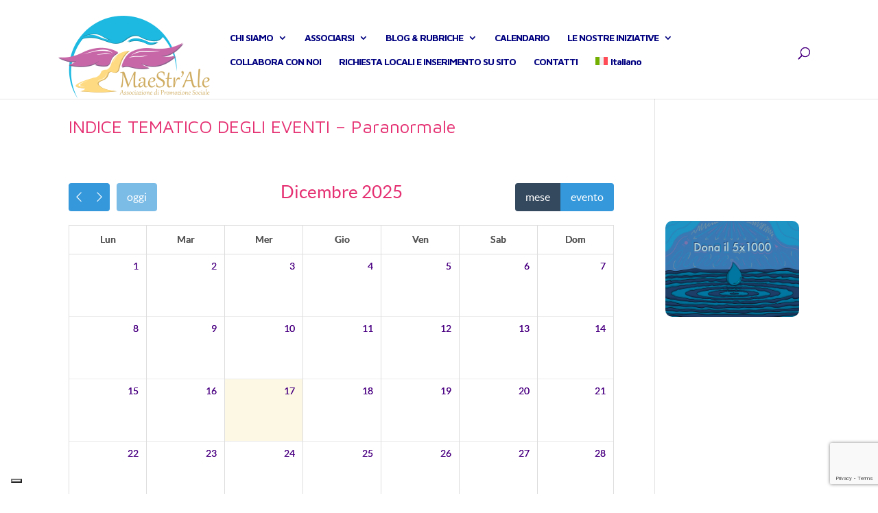

--- FILE ---
content_type: text/html; charset=UTF-8
request_url: https://www.maestr-ale.org/tematiche/paranormale/
body_size: 15576
content:
<!DOCTYPE html>
<!--[if IE 6]>
<html id="ie6" lang="it-IT">
<![endif]-->
<!--[if IE 7]>
<html id="ie7" lang="it-IT">
<![endif]-->
<!--[if IE 8]>
<html id="ie8" lang="it-IT">
<![endif]-->
<!--[if !(IE 6) | !(IE 7) | !(IE 8)  ]><!-->
<html lang="it-IT">
<!--<![endif]-->
<head>
<meta charset="UTF-8"/>
<title>Paranormale - Maestr&#039;ale</title>
<meta http-equiv="X-UA-Compatible" content="IE=edge">
<link rel="pingback" href="https://www.maestr-ale.org/xmlrpc.php"/>
<!--[if lt IE 9]>
<script src="https://www.maestr-ale.org/wp-content/themes/Divi/js/html5.js" type="text/javascript"></script>
<![endif]-->
<script type="text/javascript">
document.documentElement.className = 'js';
</script>
<!--IUB-COOKIE-SKIP-START--><script type="text/javascript">
var _iub = _iub || [];
_iub.csConfiguration = {"invalidateConsentWithoutLog":true,"consentOnContinuedBrowsing":false,"perPurposeConsent":true,"whitelabel":false,"lang":"it","siteId":2003066,"floatingPreferencesButtonDisplay":"bottom-left","cookiePolicyId":30272941, "banner":{ "acceptButtonDisplay":true,"customizeButtonDisplay":true,"acceptButtonColor":"#1db9e1","acceptButtonCaptionColor":"#ffffff","customizeButtonColor":"#c867a8","customizeButtonCaptionColor":"white","rejectButtonDisplay":true,"rejectButtonColor":"#0073CE","rejectButtonCaptionColor":"white","position":"bottom","textColor":"#010101","backgroundColor":"#feda82","closeButtonRejects":true,"listPurposes":true,"explicitWithdrawal":true }};
</script>
<script type="text/javascript" src="//cdn.iubenda.com/cs/iubenda_cs.js" charset="UTF-8" async></script>
<script>
var iCallback = function() {};
var _iub = _iub || {};
if ( typeof _iub.csConfiguration != 'undefined' ) {
if ( 'callback' in _iub.csConfiguration ) {
if ( 'onConsentGiven' in _iub.csConfiguration.callback )
iCallback = _iub.csConfiguration.callback.onConsentGiven;
_iub.csConfiguration.callback.onConsentGiven = function() {
iCallback();
/* separator */
jQuery('noscript._no_script_iub').each(function (a, b) { var el = jQuery(b); el.after(el.html()); });
}
}
}
</script><!--IUB-COOKIE-SKIP-END--><script>var et_site_url='https://www.maestr-ale.org';var et_post_id='16358';function et_core_page_resource_fallback(a,b){"undefined"===typeof b&&(b=a.sheet.cssRules&&0===a.sheet.cssRules.length);b&&(a.onerror=null,a.onload=null,a.href?a.href=et_site_url+"/?et_core_page_resource="+a.id+et_post_id:a.src&&(a.src=et_site_url+"/?et_core_page_resource="+a.id+et_post_id))}
</script><meta name='robots' content='index, follow, max-image-preview:large, max-snippet:-1, max-video-preview:-1' />
<link rel="alternate" hreflang="it" href="https://www.maestr-ale.org/tematiche/paranormale/" />
<link rel="alternate" hreflang="x-default" href="https://www.maestr-ale.org/tematiche/paranormale/" />
<!-- This site is optimized with the Yoast SEO plugin v19.10 - https://yoast.com/wordpress/plugins/seo/ -->
<title>Paranormale - Maestr&#039;ale</title>
<link rel="canonical" href="https://www.maestr-ale.org/tematiche/paranormale/" />
<meta property="og:locale" content="it_IT" />
<meta property="og:type" content="article" />
<meta property="og:title" content="Paranormale - Maestr&#039;ale" />
<meta property="og:url" content="https://www.maestr-ale.org/tematiche/paranormale/" />
<meta property="og:site_name" content="Maestr&#039;ale" />
<meta property="article:modified_time" content="2019-11-10T13:31:23+00:00" />
<meta name="twitter:label1" content="Tempo di lettura stimato" />
<meta name="twitter:data1" content="1 minuto" />
<script type="application/ld+json" class="yoast-schema-graph">{"@context":"https://schema.org","@graph":[{"@type":"WebPage","@id":"https://www.maestr-ale.org/tematiche/paranormale/","url":"https://www.maestr-ale.org/tematiche/paranormale/","name":"Paranormale - Maestr&#039;ale","isPartOf":{"@id":"https://www.maestr-ale.org/#website"},"datePublished":"2019-10-16T15:41:54+00:00","dateModified":"2019-11-10T13:31:23+00:00","breadcrumb":{"@id":"https://www.maestr-ale.org/tematiche/paranormale/#breadcrumb"},"inLanguage":"it-IT","potentialAction":[{"@type":"ReadAction","target":["https://www.maestr-ale.org/tematiche/paranormale/"]}]},{"@type":"BreadcrumbList","@id":"https://www.maestr-ale.org/tematiche/paranormale/#breadcrumb","itemListElement":[{"@type":"ListItem","position":1,"name":"Home","item":"https://www.maestr-ale.org/"},{"@type":"ListItem","position":2,"name":"Tematiche","item":"https://www.maestr-ale.org/tematiche/"},{"@type":"ListItem","position":3,"name":"Paranormale"}]},{"@type":"WebSite","@id":"https://www.maestr-ale.org/#website","url":"https://www.maestr-ale.org/","name":"Maestr&#039;ale","description":"Ali della Strada Maestra","potentialAction":[{"@type":"SearchAction","target":{"@type":"EntryPoint","urlTemplate":"https://www.maestr-ale.org/?s={search_term_string}"},"query-input":"required name=search_term_string"}],"inLanguage":"it-IT"}]}</script>
<!-- / Yoast SEO plugin. -->
<link rel='dns-prefetch' href='//www.google.com' />
<link rel='dns-prefetch' href='//fonts.googleapis.com' />
<link rel="alternate" type="application/rss+xml" title="Maestr&#039;ale &raquo; Feed" href="https://www.maestr-ale.org/feed/" />
<link rel="alternate" type="application/rss+xml" title="Maestr&#039;ale &raquo; Feed dei commenti" href="https://www.maestr-ale.org/comments/feed/" />
<script type="text/javascript">
window._wpemojiSettings = {"baseUrl":"https:\/\/s.w.org\/images\/core\/emoji\/14.0.0\/72x72\/","ext":".png","svgUrl":"https:\/\/s.w.org\/images\/core\/emoji\/14.0.0\/svg\/","svgExt":".svg","source":{"concatemoji":"https:\/\/www.maestr-ale.org\/wp-includes\/js\/wp-emoji-release.min.js?ver=6.1.1"}};
/*! This file is auto-generated */
!function(e,a,t){var n,r,o,i=a.createElement("canvas"),p=i.getContext&&i.getContext("2d");function s(e,t){var a=String.fromCharCode,e=(p.clearRect(0,0,i.width,i.height),p.fillText(a.apply(this,e),0,0),i.toDataURL());return p.clearRect(0,0,i.width,i.height),p.fillText(a.apply(this,t),0,0),e===i.toDataURL()}function c(e){var t=a.createElement("script");t.src=e,t.defer=t.type="text/javascript",a.getElementsByTagName("head")[0].appendChild(t)}for(o=Array("flag","emoji"),t.supports={everything:!0,everythingExceptFlag:!0},r=0;r<o.length;r++)t.supports[o[r]]=function(e){if(p&&p.fillText)switch(p.textBaseline="top",p.font="600 32px Arial",e){case"flag":return s([127987,65039,8205,9895,65039],[127987,65039,8203,9895,65039])?!1:!s([55356,56826,55356,56819],[55356,56826,8203,55356,56819])&&!s([55356,57332,56128,56423,56128,56418,56128,56421,56128,56430,56128,56423,56128,56447],[55356,57332,8203,56128,56423,8203,56128,56418,8203,56128,56421,8203,56128,56430,8203,56128,56423,8203,56128,56447]);case"emoji":return!s([129777,127995,8205,129778,127999],[129777,127995,8203,129778,127999])}return!1}(o[r]),t.supports.everything=t.supports.everything&&t.supports[o[r]],"flag"!==o[r]&&(t.supports.everythingExceptFlag=t.supports.everythingExceptFlag&&t.supports[o[r]]);t.supports.everythingExceptFlag=t.supports.everythingExceptFlag&&!t.supports.flag,t.DOMReady=!1,t.readyCallback=function(){t.DOMReady=!0},t.supports.everything||(n=function(){t.readyCallback()},a.addEventListener?(a.addEventListener("DOMContentLoaded",n,!1),e.addEventListener("load",n,!1)):(e.attachEvent("onload",n),a.attachEvent("onreadystatechange",function(){"complete"===a.readyState&&t.readyCallback()})),(e=t.source||{}).concatemoji?c(e.concatemoji):e.wpemoji&&e.twemoji&&(c(e.twemoji),c(e.wpemoji)))}(window,document,window._wpemojiSettings);
</script>
<meta content="Maestrale Divi child v.0.1.0" name="generator"/><style type="text/css">
img.wp-smiley,
img.emoji {
display: inline !important;
border: none !important;
box-shadow: none !important;
height: 1em !important;
width: 1em !important;
margin: 0 0.07em !important;
vertical-align: -0.1em !important;
background: none !important;
padding: 0 !important;
}
</style>
<!-- <link rel='stylesheet' id='wp-block-library-css' href='https://www.maestr-ale.org/wp-includes/css/dist/block-library/style.min.css?ver=6.1.1' type='text/css' media='all' /> -->
<!-- <link rel='stylesheet' id='classic-theme-styles-css' href='https://www.maestr-ale.org/wp-includes/css/classic-themes.min.css?ver=1' type='text/css' media='all' /> -->
<link rel="stylesheet" type="text/css" href="//www.maestr-ale.org/wp-content/cache/wpfc-minified/d4g6r02e/6dxt5.css" media="all"/>
<style id='global-styles-inline-css' type='text/css'>
body{--wp--preset--color--black: #000000;--wp--preset--color--cyan-bluish-gray: #abb8c3;--wp--preset--color--white: #ffffff;--wp--preset--color--pale-pink: #f78da7;--wp--preset--color--vivid-red: #cf2e2e;--wp--preset--color--luminous-vivid-orange: #ff6900;--wp--preset--color--luminous-vivid-amber: #fcb900;--wp--preset--color--light-green-cyan: #7bdcb5;--wp--preset--color--vivid-green-cyan: #00d084;--wp--preset--color--pale-cyan-blue: #8ed1fc;--wp--preset--color--vivid-cyan-blue: #0693e3;--wp--preset--color--vivid-purple: #9b51e0;--wp--preset--gradient--vivid-cyan-blue-to-vivid-purple: linear-gradient(135deg,rgba(6,147,227,1) 0%,rgb(155,81,224) 100%);--wp--preset--gradient--light-green-cyan-to-vivid-green-cyan: linear-gradient(135deg,rgb(122,220,180) 0%,rgb(0,208,130) 100%);--wp--preset--gradient--luminous-vivid-amber-to-luminous-vivid-orange: linear-gradient(135deg,rgba(252,185,0,1) 0%,rgba(255,105,0,1) 100%);--wp--preset--gradient--luminous-vivid-orange-to-vivid-red: linear-gradient(135deg,rgba(255,105,0,1) 0%,rgb(207,46,46) 100%);--wp--preset--gradient--very-light-gray-to-cyan-bluish-gray: linear-gradient(135deg,rgb(238,238,238) 0%,rgb(169,184,195) 100%);--wp--preset--gradient--cool-to-warm-spectrum: linear-gradient(135deg,rgb(74,234,220) 0%,rgb(151,120,209) 20%,rgb(207,42,186) 40%,rgb(238,44,130) 60%,rgb(251,105,98) 80%,rgb(254,248,76) 100%);--wp--preset--gradient--blush-light-purple: linear-gradient(135deg,rgb(255,206,236) 0%,rgb(152,150,240) 100%);--wp--preset--gradient--blush-bordeaux: linear-gradient(135deg,rgb(254,205,165) 0%,rgb(254,45,45) 50%,rgb(107,0,62) 100%);--wp--preset--gradient--luminous-dusk: linear-gradient(135deg,rgb(255,203,112) 0%,rgb(199,81,192) 50%,rgb(65,88,208) 100%);--wp--preset--gradient--pale-ocean: linear-gradient(135deg,rgb(255,245,203) 0%,rgb(182,227,212) 50%,rgb(51,167,181) 100%);--wp--preset--gradient--electric-grass: linear-gradient(135deg,rgb(202,248,128) 0%,rgb(113,206,126) 100%);--wp--preset--gradient--midnight: linear-gradient(135deg,rgb(2,3,129) 0%,rgb(40,116,252) 100%);--wp--preset--duotone--dark-grayscale: url('#wp-duotone-dark-grayscale');--wp--preset--duotone--grayscale: url('#wp-duotone-grayscale');--wp--preset--duotone--purple-yellow: url('#wp-duotone-purple-yellow');--wp--preset--duotone--blue-red: url('#wp-duotone-blue-red');--wp--preset--duotone--midnight: url('#wp-duotone-midnight');--wp--preset--duotone--magenta-yellow: url('#wp-duotone-magenta-yellow');--wp--preset--duotone--purple-green: url('#wp-duotone-purple-green');--wp--preset--duotone--blue-orange: url('#wp-duotone-blue-orange');--wp--preset--font-size--small: 13px;--wp--preset--font-size--medium: 20px;--wp--preset--font-size--large: 36px;--wp--preset--font-size--x-large: 42px;--wp--preset--spacing--20: 0.44rem;--wp--preset--spacing--30: 0.67rem;--wp--preset--spacing--40: 1rem;--wp--preset--spacing--50: 1.5rem;--wp--preset--spacing--60: 2.25rem;--wp--preset--spacing--70: 3.38rem;--wp--preset--spacing--80: 5.06rem;}:where(.is-layout-flex){gap: 0.5em;}body .is-layout-flow > .alignleft{float: left;margin-inline-start: 0;margin-inline-end: 2em;}body .is-layout-flow > .alignright{float: right;margin-inline-start: 2em;margin-inline-end: 0;}body .is-layout-flow > .aligncenter{margin-left: auto !important;margin-right: auto !important;}body .is-layout-constrained > .alignleft{float: left;margin-inline-start: 0;margin-inline-end: 2em;}body .is-layout-constrained > .alignright{float: right;margin-inline-start: 2em;margin-inline-end: 0;}body .is-layout-constrained > .aligncenter{margin-left: auto !important;margin-right: auto !important;}body .is-layout-constrained > :where(:not(.alignleft):not(.alignright):not(.alignfull)){max-width: var(--wp--style--global--content-size);margin-left: auto !important;margin-right: auto !important;}body .is-layout-constrained > .alignwide{max-width: var(--wp--style--global--wide-size);}body .is-layout-flex{display: flex;}body .is-layout-flex{flex-wrap: wrap;align-items: center;}body .is-layout-flex > *{margin: 0;}:where(.wp-block-columns.is-layout-flex){gap: 2em;}.has-black-color{color: var(--wp--preset--color--black) !important;}.has-cyan-bluish-gray-color{color: var(--wp--preset--color--cyan-bluish-gray) !important;}.has-white-color{color: var(--wp--preset--color--white) !important;}.has-pale-pink-color{color: var(--wp--preset--color--pale-pink) !important;}.has-vivid-red-color{color: var(--wp--preset--color--vivid-red) !important;}.has-luminous-vivid-orange-color{color: var(--wp--preset--color--luminous-vivid-orange) !important;}.has-luminous-vivid-amber-color{color: var(--wp--preset--color--luminous-vivid-amber) !important;}.has-light-green-cyan-color{color: var(--wp--preset--color--light-green-cyan) !important;}.has-vivid-green-cyan-color{color: var(--wp--preset--color--vivid-green-cyan) !important;}.has-pale-cyan-blue-color{color: var(--wp--preset--color--pale-cyan-blue) !important;}.has-vivid-cyan-blue-color{color: var(--wp--preset--color--vivid-cyan-blue) !important;}.has-vivid-purple-color{color: var(--wp--preset--color--vivid-purple) !important;}.has-black-background-color{background-color: var(--wp--preset--color--black) !important;}.has-cyan-bluish-gray-background-color{background-color: var(--wp--preset--color--cyan-bluish-gray) !important;}.has-white-background-color{background-color: var(--wp--preset--color--white) !important;}.has-pale-pink-background-color{background-color: var(--wp--preset--color--pale-pink) !important;}.has-vivid-red-background-color{background-color: var(--wp--preset--color--vivid-red) !important;}.has-luminous-vivid-orange-background-color{background-color: var(--wp--preset--color--luminous-vivid-orange) !important;}.has-luminous-vivid-amber-background-color{background-color: var(--wp--preset--color--luminous-vivid-amber) !important;}.has-light-green-cyan-background-color{background-color: var(--wp--preset--color--light-green-cyan) !important;}.has-vivid-green-cyan-background-color{background-color: var(--wp--preset--color--vivid-green-cyan) !important;}.has-pale-cyan-blue-background-color{background-color: var(--wp--preset--color--pale-cyan-blue) !important;}.has-vivid-cyan-blue-background-color{background-color: var(--wp--preset--color--vivid-cyan-blue) !important;}.has-vivid-purple-background-color{background-color: var(--wp--preset--color--vivid-purple) !important;}.has-black-border-color{border-color: var(--wp--preset--color--black) !important;}.has-cyan-bluish-gray-border-color{border-color: var(--wp--preset--color--cyan-bluish-gray) !important;}.has-white-border-color{border-color: var(--wp--preset--color--white) !important;}.has-pale-pink-border-color{border-color: var(--wp--preset--color--pale-pink) !important;}.has-vivid-red-border-color{border-color: var(--wp--preset--color--vivid-red) !important;}.has-luminous-vivid-orange-border-color{border-color: var(--wp--preset--color--luminous-vivid-orange) !important;}.has-luminous-vivid-amber-border-color{border-color: var(--wp--preset--color--luminous-vivid-amber) !important;}.has-light-green-cyan-border-color{border-color: var(--wp--preset--color--light-green-cyan) !important;}.has-vivid-green-cyan-border-color{border-color: var(--wp--preset--color--vivid-green-cyan) !important;}.has-pale-cyan-blue-border-color{border-color: var(--wp--preset--color--pale-cyan-blue) !important;}.has-vivid-cyan-blue-border-color{border-color: var(--wp--preset--color--vivid-cyan-blue) !important;}.has-vivid-purple-border-color{border-color: var(--wp--preset--color--vivid-purple) !important;}.has-vivid-cyan-blue-to-vivid-purple-gradient-background{background: var(--wp--preset--gradient--vivid-cyan-blue-to-vivid-purple) !important;}.has-light-green-cyan-to-vivid-green-cyan-gradient-background{background: var(--wp--preset--gradient--light-green-cyan-to-vivid-green-cyan) !important;}.has-luminous-vivid-amber-to-luminous-vivid-orange-gradient-background{background: var(--wp--preset--gradient--luminous-vivid-amber-to-luminous-vivid-orange) !important;}.has-luminous-vivid-orange-to-vivid-red-gradient-background{background: var(--wp--preset--gradient--luminous-vivid-orange-to-vivid-red) !important;}.has-very-light-gray-to-cyan-bluish-gray-gradient-background{background: var(--wp--preset--gradient--very-light-gray-to-cyan-bluish-gray) !important;}.has-cool-to-warm-spectrum-gradient-background{background: var(--wp--preset--gradient--cool-to-warm-spectrum) !important;}.has-blush-light-purple-gradient-background{background: var(--wp--preset--gradient--blush-light-purple) !important;}.has-blush-bordeaux-gradient-background{background: var(--wp--preset--gradient--blush-bordeaux) !important;}.has-luminous-dusk-gradient-background{background: var(--wp--preset--gradient--luminous-dusk) !important;}.has-pale-ocean-gradient-background{background: var(--wp--preset--gradient--pale-ocean) !important;}.has-electric-grass-gradient-background{background: var(--wp--preset--gradient--electric-grass) !important;}.has-midnight-gradient-background{background: var(--wp--preset--gradient--midnight) !important;}.has-small-font-size{font-size: var(--wp--preset--font-size--small) !important;}.has-medium-font-size{font-size: var(--wp--preset--font-size--medium) !important;}.has-large-font-size{font-size: var(--wp--preset--font-size--large) !important;}.has-x-large-font-size{font-size: var(--wp--preset--font-size--x-large) !important;}
.wp-block-navigation a:where(:not(.wp-element-button)){color: inherit;}
:where(.wp-block-columns.is-layout-flex){gap: 2em;}
.wp-block-pullquote{font-size: 1.5em;line-height: 1.6;}
</style>
<!-- <link rel='stylesheet' id='wpml-blocks-css' href='https://www.maestr-ale.org/wp-content/plugins/sitepress-multilingual-cms/dist/css/blocks/styles.css?ver=4.6.6' type='text/css' media='all' /> -->
<!-- <link rel='stylesheet' id='contact-form-7-css' href='https://www.maestr-ale.org/wp-content/plugins/contact-form-7/includes/css/styles.css?ver=5.6.4' type='text/css' media='all' /> -->
<!-- <link rel='stylesheet' id='sp-ea-font-awesome-css' href='https://www.maestr-ale.org/wp-content/plugins/easy-accordion-free/public/assets/css/font-awesome.min.css?ver=2.1.19' type='text/css' media='all' /> -->
<!-- <link rel='stylesheet' id='sp-ea-style-css' href='https://www.maestr-ale.org/wp-content/plugins/easy-accordion-free/public/assets/css/ea-style.css?ver=2.1.19' type='text/css' media='all' /> -->
<link rel="stylesheet" type="text/css" href="//www.maestr-ale.org/wp-content/cache/wpfc-minified/dsk7zp2l/dy3nk.css" media="all"/>
<style id='sp-ea-style-inline-css' type='text/css'>
#sp-ea-50358 .spcollapsing { height: 0; overflow: hidden; transition-property: height;transition-duration: 500ms;}#sp-ea-50358.sp-easy-accordion>.sp-ea-single {border: 1px solid #1e44bf; }#sp-ea-50358.sp-easy-accordion>.sp-ea-single>.ea-header a {color: #1e73be;}#sp-ea-50358.sp-easy-accordion>.sp-ea-single>.sp-collapse>.ea-body {background: #ffffff; color: #2a23e0;}#sp-ea-50358.sp-easy-accordion>.sp-ea-single {background: #ffffff;}#sp-ea-50358.sp-easy-accordion>.sp-ea-single>.ea-header a .ea-expand-icon.fa { float: left; color: #ffffff;font-size: 14px;}#sp-ea-29914 .spcollapsing { height: 0; overflow: hidden; transition-property: height;transition-duration: 500ms;}#sp-ea-29914.sp-easy-accordion>.sp-ea-single {border: 1px solid #e2e2e2; }#sp-ea-29914.sp-easy-accordion>.sp-ea-single>.ea-header a {color: #eeee22;}#sp-ea-29914.sp-easy-accordion>.sp-ea-single>.sp-collapse>.ea-body {background: #dd3333; color: #5e24e5;}#sp-ea-29914.sp-easy-accordion>.sp-ea-single {background: #dd3333;}#sp-ea-29914.sp-easy-accordion>.sp-ea-single>.ea-header a .ea-expand-icon.fa { float: left; color: #eeee22;font-size: 16px;}#sp-ea-29902 .spcollapsing { height: 0; overflow: hidden; transition-property: height;transition-duration: 500ms;}#sp-ea-29902.sp-easy-accordion>.sp-ea-single {border: 1px solid #e2e2e2; }#sp-ea-29902.sp-easy-accordion>.sp-ea-single>.ea-header a {color: #eeee22;}#sp-ea-29902.sp-easy-accordion>.sp-ea-single>.sp-collapse>.ea-body {background: #dd3333; color: #444;}#sp-ea-29902.sp-easy-accordion>.sp-ea-single {background: #dd3333;}#sp-ea-29902.sp-easy-accordion>.sp-ea-single>.ea-header a .ea-expand-icon.fa { float: left; color: #eeee22;font-size: 16px;}#sp-ea-26541 .spcollapsing { height: 0; overflow: hidden; transition-property: height;transition-duration: 500ms;}#sp-ea-26541.sp-easy-accordion>.sp-ea-single {border: 1px solid #e2e2e2; }#sp-ea-26541.sp-easy-accordion>.sp-ea-single>.ea-header a {color: #eded00;}#sp-ea-26541.sp-easy-accordion>.sp-ea-single>.sp-collapse>.ea-body {background: #ef0f00; color: #444444;}#sp-ea-26541.sp-easy-accordion>.sp-ea-single {background: #ef0f00;}#sp-ea-26541.sp-easy-accordion>.sp-ea-single>.ea-header a .ea-expand-icon.fa { float: right; color: #eded00;font-size: 16px;}#sp-ea-26541.sp-easy-accordion>.sp-ea-single>.ea-header a .ea-expand-icon.fa {margin-right: 0;}#sp-ea-26542 .spcollapsing { height: 0; overflow: hidden; transition-property: height;transition-duration: 500ms;}#sp-ea-26542.sp-easy-accordion>.sp-ea-single {border: 0px solid #e2e2e2; }#sp-ea-26542.sp-easy-accordion>.sp-ea-single>.ea-header a {color: #fff600;}#sp-ea-26542.sp-easy-accordion>.sp-ea-single>.sp-collapse>.ea-body {background: #f20909; color: #444;}#sp-ea-26542.sp-easy-accordion>.sp-ea-single {background: #f20909;}#sp-ea-26542.sp-easy-accordion>.sp-ea-single>.ea-header a .ea-expand-icon.fa { float: right; color: #fff600;font-size: 16px;}#sp-ea-26542.sp-easy-accordion>.sp-ea-single>.ea-header a .ea-expand-icon.fa {margin-right: 0;}#sp-ea-26458 .spcollapsing { height: 0; overflow: hidden; transition-property: height;transition-duration: 500ms;}#sp-ea-26458.sp-easy-accordion>.sp-ea-single {border: 1px solid #e2e2e2; }#sp-ea-26458.sp-easy-accordion>.sp-ea-single>.ea-header a {color: #ffffff;}#sp-ea-26458.sp-easy-accordion>.sp-ea-single>.sp-collapse>.ea-body {background: #eded9c; color: #0066bf;}#sp-ea-26458.sp-easy-accordion>.sp-ea-single {background: #8224e3;}#sp-ea-26458.sp-easy-accordion>.sp-ea-single>.ea-header a .ea-expand-icon.fa { float: left; color: #ffffff;font-size: 14px;}#sp-ea-26383 .spcollapsing { height: 0; overflow: hidden; transition-property: height;transition-duration: 500ms;}#sp-ea-26383.sp-easy-accordion>.sp-ea-single {border: 1px solid #025296; }#sp-ea-26383.sp-easy-accordion>.sp-ea-single>.ea-header a {color: #ffffff;}#sp-ea-26383.sp-easy-accordion>.sp-ea-single>.sp-collapse>.ea-body {background: #fff; color: #444;}#sp-ea-26383.sp-easy-accordion>.sp-ea-single {background: #4060af;}#sp-ea-26383.sp-easy-accordion>.sp-ea-single>.ea-header a .ea-expand-icon.fa { float: left; color: #ffffff;font-size: 14px;}
</style>
<!-- <link rel='stylesheet' id='mailup-css' href='https://www.maestr-ale.org/wp-content/plugins/mailup-email-and-newsletter-subscription-form/public/css/mailup-public.css?ver=1.2.0' type='text/css' media='all' /> -->
<!-- <link rel='stylesheet' id='rs-plugin-settings-css' href='https://www.maestr-ale.org/wp-content/plugins/revslider/public/assets/css/settings.css?ver=5.0.4.1' type='text/css' media='all' /> -->
<link rel="stylesheet" type="text/css" href="//www.maestr-ale.org/wp-content/cache/wpfc-minified/8m2scqvo/a41z9.css" media="all"/>
<style id='rs-plugin-settings-inline-css' type='text/css'>
.tp-caption a{color:#ff7302;text-shadow:none;-webkit-transition:all 0.2s ease-out;-moz-transition:all 0.2s ease-out;-o-transition:all 0.2s ease-out;-ms-transition:all 0.2s ease-out}.tp-caption a:hover{color:#ffa902}.tp-caption a{color:#ff7302;text-shadow:none;-webkit-transition:all 0.2s ease-out;-moz-transition:all 0.2s ease-out;-o-transition:all 0.2s ease-out;-ms-transition:all 0.2s ease-out}.tp-caption a:hover{color:#ffa902}
</style>
<!-- <link rel='stylesheet' id='wpml-legacy-horizontal-list-0-css' href='https://www.maestr-ale.org/wp-content/plugins/sitepress-multilingual-cms/templates/language-switchers/legacy-list-horizontal/style.min.css?ver=1' type='text/css' media='all' /> -->
<link rel="stylesheet" type="text/css" href="//www.maestr-ale.org/wp-content/cache/wpfc-minified/ebo9o3t/dy3nk.css" media="all"/>
<style id='wpml-legacy-horizontal-list-0-inline-css' type='text/css'>
.wpml-ls-statics-footer a, .wpml-ls-statics-footer .wpml-ls-sub-menu a, .wpml-ls-statics-footer .wpml-ls-sub-menu a:link, .wpml-ls-statics-footer li:not(.wpml-ls-current-language) .wpml-ls-link, .wpml-ls-statics-footer li:not(.wpml-ls-current-language) .wpml-ls-link:link {color:#444444;background-color:#ffffff;}.wpml-ls-statics-footer a, .wpml-ls-statics-footer .wpml-ls-sub-menu a:hover,.wpml-ls-statics-footer .wpml-ls-sub-menu a:focus, .wpml-ls-statics-footer .wpml-ls-sub-menu a:link:hover, .wpml-ls-statics-footer .wpml-ls-sub-menu a:link:focus {color:#000000;background-color:#eeeeee;}.wpml-ls-statics-footer .wpml-ls-current-language > a {color:#444444;background-color:#ffffff;}.wpml-ls-statics-footer .wpml-ls-current-language:hover>a, .wpml-ls-statics-footer .wpml-ls-current-language>a:focus {color:#000000;background-color:#eeeeee;}
</style>
<!-- <link rel='stylesheet' id='wpml-menu-item-0-css' href='https://www.maestr-ale.org/wp-content/plugins/sitepress-multilingual-cms/templates/language-switchers/menu-item/style.min.css?ver=1' type='text/css' media='all' /> -->
<!-- <link rel='stylesheet' id='parent-style-css' href='https://www.maestr-ale.org/wp-content/themes/Divi/style.css?ver=6.1.1' type='text/css' media='all' /> -->
<link rel="stylesheet" type="text/css" href="//www.maestr-ale.org/wp-content/cache/wpfc-minified/kqeurlip/3txj1.css" media="all"/>
<link rel='stylesheet' id='divi-fonts-css' href='https://fonts.googleapis.com/css?family=Open+Sans:300italic,400italic,600italic,700italic,800italic,400,300,600,700,800&#038;subset=latin,latin-ext&#038;display=swap' type='text/css' media='all' />
<!-- <link rel='stylesheet' id='divi-style-css' href='https://www.maestr-ale.org/wp-content/themes/Divi-child/style.css?ver=4.9.9' type='text/css' media='all' /> -->
<!-- <link rel='stylesheet' id='rhc-print-css-css' href='https://www.maestr-ale.org/wp-content/plugins/calendarize-it/css/print.css?ver=1.0.2' type='text/css' media='all' /> -->
<!-- <link rel='stylesheet' id='calendarizeit-css' href='https://www.maestr-ale.org/wp-content/plugins/calendarize-it/css/frontend.min.css?ver=4.0.8.6' type='text/css' media='all' /> -->
<!-- <link rel='stylesheet' id='rhc-last-minue-css' href='https://www.maestr-ale.org/wp-content/plugins/calendarize-it/css/last_minute_fixes.css?ver=1.1.1' type='text/css' media='all' /> -->
<script src='//www.maestr-ale.org/wp-content/cache/wpfc-minified/2c9tmxpv/7ulac.js' type="text/javascript"></script>
<!-- <script type='text/javascript' src='https://www.maestr-ale.org/wp-includes/js/jquery/jquery.min.js?ver=3.6.1' id='jquery-core-js'></script> -->
<!-- <script type='text/javascript' src='https://www.maestr-ale.org/wp-includes/js/jquery/jquery-migrate.min.js?ver=3.3.2' id='jquery-migrate-js'></script> -->
<script type='text/javascript' id='wpml-cookie-js-extra'>
/* <![CDATA[ */
var wpml_cookies = {"wp-wpml_current_language":{"value":"it","expires":1,"path":"\/"}};
var wpml_cookies = {"wp-wpml_current_language":{"value":"it","expires":1,"path":"\/"}};
/* ]]> */
</script>
<script src='//www.maestr-ale.org/wp-content/cache/wpfc-minified/2m4k76bh/dy3nk.js' type="text/javascript"></script>
<!-- <script type='text/javascript' src='https://www.maestr-ale.org/wp-content/plugins/sitepress-multilingual-cms/res/js/cookies/language-cookie.js?ver=4.6.6' id='wpml-cookie-js'></script> -->
<!-- <script type='text/javascript' src='https://www.maestr-ale.org/wp-content/plugins/mailup-email-and-newsletter-subscription-form/admin/js/jquery.validate.min.js?ver=1.19.3' id='mailup_validate-js'></script> -->
<!-- <script type='text/javascript' src='https://www.maestr-ale.org/wp-content/plugins/mailup-email-and-newsletter-subscription-form/admin/js/localization/messages_it.js?ver=1.19.3' id='mailup_validate_loc_it-js'></script> -->
<script type='text/javascript' id='mailup-js-extra'>
/* <![CDATA[ */
var mailup_params = {"ajax_url":"https:\/\/www.maestr-ale.org\/wp-admin\/admin-ajax.php","ajaxNonce":"eea91283b5"};
/* ]]> */
</script>
<script src='//www.maestr-ale.org/wp-content/cache/wpfc-minified/g5l6l5xh/3twif.js' type="text/javascript"></script>
<!-- <script type='text/javascript' src='https://www.maestr-ale.org/wp-content/plugins/mailup-email-and-newsletter-subscription-form/public/js/mailup-public.js?ver=1.2.0' id='mailup-js'></script> -->
<!-- <script type='text/javascript' src='https://www.maestr-ale.org/wp-content/plugins/revslider/public/assets/js/jquery.themepunch.tools.min.js?ver=5.0.4.1' id='tp-tools-js'></script> -->
<!-- <script type='text/javascript' src='https://www.maestr-ale.org/wp-content/plugins/revslider/public/assets/js/jquery.themepunch.revolution.min.js?ver=5.0.4.1' id='revmin-js'></script> -->
<!-- <script type='text/javascript' src='https://www.maestr-ale.org/wp-content/plugins/calendarize-it/js/bootstrap.min.js?ver=3.0.0' id='bootstrap-js'></script> -->
<!-- <script type='text/javascript' src='https://www.maestr-ale.org/wp-content/plugins/calendarize-it/js/bootstrap-select.js?ver=1.0.2' id='bootstrap-select-js'></script> -->
<!-- <script type='text/javascript' src='https://www.maestr-ale.org/wp-content/plugins/calendarize-it/js/moment.js?ver=2.29.1' id='rhc-moment-js'></script> -->
<!-- <script type='text/javascript' src='https://www.maestr-ale.org/wp-includes/js/jquery/ui/core.min.js?ver=1.13.2' id='jquery-ui-core-js'></script> -->
<!-- <script type='text/javascript' src='https://www.maestr-ale.org/wp-includes/js/jquery/ui/accordion.min.js?ver=1.13.2' id='jquery-ui-accordion-js'></script> -->
<!-- <script type='text/javascript' src='https://www.maestr-ale.org/wp-includes/js/jquery/ui/mouse.min.js?ver=1.13.2' id='jquery-ui-mouse-js'></script> -->
<!-- <script type='text/javascript' src='https://www.maestr-ale.org/wp-includes/js/jquery/ui/slider.min.js?ver=1.13.2' id='jquery-ui-slider-js'></script> -->
<!-- <script type='text/javascript' src='https://www.maestr-ale.org/wp-includes/js/jquery/ui/resizable.min.js?ver=1.13.2' id='jquery-ui-resizable-js'></script> -->
<!-- <script type='text/javascript' src='https://www.maestr-ale.org/wp-includes/js/jquery/ui/draggable.min.js?ver=1.13.2' id='jquery-ui-draggable-js'></script> -->
<!-- <script type='text/javascript' src='https://www.maestr-ale.org/wp-includes/js/jquery/ui/controlgroup.min.js?ver=1.13.2' id='jquery-ui-controlgroup-js'></script> -->
<!-- <script type='text/javascript' src='https://www.maestr-ale.org/wp-includes/js/jquery/ui/checkboxradio.min.js?ver=1.13.2' id='jquery-ui-checkboxradio-js'></script> -->
<!-- <script type='text/javascript' src='https://www.maestr-ale.org/wp-includes/js/jquery/ui/button.min.js?ver=1.13.2' id='jquery-ui-button-js'></script> -->
<!-- <script type='text/javascript' src='https://www.maestr-ale.org/wp-includes/js/jquery/ui/dialog.min.js?ver=1.13.2' id='jquery-ui-dialog-js'></script> -->
<!-- <script type='text/javascript' src='https://www.maestr-ale.org/wp-includes/js/jquery/ui/tabs.min.js?ver=1.13.2' id='jquery-ui-tabs-js'></script> -->
<!-- <script type='text/javascript' src='https://www.maestr-ale.org/wp-includes/js/jquery/ui/sortable.min.js?ver=1.13.2' id='jquery-ui-sortable-js'></script> -->
<!-- <script type='text/javascript' src='https://www.maestr-ale.org/wp-includes/js/jquery/ui/droppable.min.js?ver=1.13.2' id='jquery-ui-droppable-js'></script> -->
<!-- <script type='text/javascript' src='https://www.maestr-ale.org/wp-includes/js/jquery/ui/datepicker.min.js?ver=1.13.2' id='jquery-ui-datepicker-js'></script> -->
<script type='text/javascript' id='jquery-ui-datepicker-js-after'>
jQuery(function(jQuery){jQuery.datepicker.setDefaults({"closeText":"Chiudi","currentText":"Oggi","monthNames":["Gennaio","Febbraio","Marzo","Aprile","Maggio","Giugno","Luglio","Agosto","Settembre","Ottobre","Novembre","Dicembre"],"monthNamesShort":["Gen","Feb","Mar","Apr","Mag","Giu","Lug","Ago","Set","Ott","Nov","Dic"],"nextText":"Prossimo","prevText":"Precedente","dayNames":["domenica","luned\u00ec","marted\u00ec","mercoled\u00ec","gioved\u00ec","venerd\u00ec","sabato"],"dayNamesShort":["Dom","Lun","Mar","Mer","Gio","Ven","Sab"],"dayNamesMin":["D","L","M","M","G","V","S"],"dateFormat":"d MM yy","firstDay":1,"isRTL":false});});
</script>
<script src='//www.maestr-ale.org/wp-content/cache/wpfc-minified/dt3faqmh/a41z9.js' type="text/javascript"></script>
<!-- <script type='text/javascript' src='https://www.maestr-ale.org/wp-includes/js/jquery/ui/menu.min.js?ver=1.13.2' id='jquery-ui-menu-js'></script> -->
<!-- <script type='text/javascript' src='https://www.maestr-ale.org/wp-includes/js/dist/vendor/regenerator-runtime.min.js?ver=0.13.9' id='regenerator-runtime-js'></script> -->
<!-- <script type='text/javascript' src='https://www.maestr-ale.org/wp-includes/js/dist/vendor/wp-polyfill.min.js?ver=3.15.0' id='wp-polyfill-js'></script> -->
<!-- <script type='text/javascript' src='https://www.maestr-ale.org/wp-includes/js/dist/dom-ready.min.js?ver=392bdd43726760d1f3ca' id='wp-dom-ready-js'></script> -->
<!-- <script type='text/javascript' src='https://www.maestr-ale.org/wp-includes/js/dist/hooks.min.js?ver=4169d3cf8e8d95a3d6d5' id='wp-hooks-js'></script> -->
<!-- <script type='text/javascript' src='https://www.maestr-ale.org/wp-includes/js/dist/i18n.min.js?ver=9e794f35a71bb98672ae' id='wp-i18n-js'></script> -->
<script type='text/javascript' id='wp-i18n-js-after'>
wp.i18n.setLocaleData( { 'text direction\u0004ltr': [ 'ltr' ] } );
</script>
<script type='text/javascript' id='wp-a11y-js-translations'>
( function( domain, translations ) {
var localeData = translations.locale_data[ domain ] || translations.locale_data.messages;
localeData[""].domain = domain;
wp.i18n.setLocaleData( localeData, domain );
} )( "default", {"translation-revision-date":"2023-04-23 14:40:21+0000","generator":"GlotPress\/4.0.0-alpha.4","domain":"messages","locale_data":{"messages":{"":{"domain":"messages","plural-forms":"nplurals=2; plural=n != 1;","lang":"it"},"Notifications":["Notifiche"]}},"comment":{"reference":"wp-includes\/js\/dist\/a11y.js"}} );
</script>
<script src='//www.maestr-ale.org/wp-content/cache/wpfc-minified/qa899nfl/a41z9.js' type="text/javascript"></script>
<!-- <script type='text/javascript' src='https://www.maestr-ale.org/wp-includes/js/dist/a11y.min.js?ver=ecce20f002eda4c19664' id='wp-a11y-js'></script> -->
<script type='text/javascript' id='jquery-ui-autocomplete-js-extra'>
/* <![CDATA[ */
var uiAutocompleteL10n = {"noResults":"Nessun risultato trovato.","oneResult":"Trovato 1 risultato. Usa i tasti freccia su e gi\u00f9 per esplorarlo.","manyResults":"Trovati %d risultati. Usa i tasti freccia su e gi\u00f9 per esplorarli.","itemSelected":"Elemento selezionato."};
/* ]]> */
</script>
<script src='//www.maestr-ale.org/wp-content/cache/wpfc-minified/2f7g4irk/a41z9.js' type="text/javascript"></script>
<!-- <script type='text/javascript' src='https://www.maestr-ale.org/wp-includes/js/jquery/ui/autocomplete.min.js?ver=1.13.2' id='jquery-ui-autocomplete-js'></script> -->
<script type='text/javascript' src='https://www.maestr-ale.org/wp-content/plugins/calendarize-it/js/deprecated.js?ver=bundled-jquery-ui' id='jquery-ui-wp-js'></script>
<script type='text/javascript' id='calendarize-js-extra'>
/* <![CDATA[ */
var RHC = {"ajaxurl":"https:\/\/www.maestr-ale.org","mobile_width":"480","last_modified":"ad24e3ad9d9025e41664b3f2dac9ba50","tooltip_details":[],"visibility_check":"1","gmt_offset":"1","disable_event_link":"0","rhc_options":{}};
/* ]]> */
</script>
<script src='//www.maestr-ale.org/wp-content/cache/wpfc-minified/qly8rir4/a41z9.js' type="text/javascript"></script>
<!-- <script type='text/javascript' src='https://www.maestr-ale.org/wp-content/plugins/calendarize-it/js/frontend.min.js?ver=5.0.1.6' id='calendarize-js'></script> -->
<script type='text/javascript' src='https://maps.google.com/maps/api/js?libraries=places&#038;ver=3.0' id='google-api3-js'></script>
<script src='//www.maestr-ale.org/wp-content/cache/wpfc-minified/7kyn2ayr/a41z9.js' type="text/javascript"></script>
<!-- <script type='text/javascript' src='https://www.maestr-ale.org/wp-content/plugins/calendarize-it/js/rhc_gmap3.js?ver=1.0.1' id='rhc_gmap3-js'></script> -->
<link rel="https://api.w.org/" href="https://www.maestr-ale.org/wp-json/" /><link rel="alternate" type="application/json" href="https://www.maestr-ale.org/wp-json/wp/v2/pages/16358" /><link rel="EditURI" type="application/rsd+xml" title="RSD" href="https://www.maestr-ale.org/xmlrpc.php?rsd" />
<link rel="wlwmanifest" type="application/wlwmanifest+xml" href="https://www.maestr-ale.org/wp-includes/wlwmanifest.xml" />
<meta name="generator" content="WordPress 6.1.1" />
<link rel='shortlink' href='https://www.maestr-ale.org/?p=16358' />
<link rel="alternate" type="application/json+oembed" href="https://www.maestr-ale.org/wp-json/oembed/1.0/embed?url=https%3A%2F%2Fwww.maestr-ale.org%2Ftematiche%2Fparanormale%2F" />
<link rel="alternate" type="text/xml+oembed" href="https://www.maestr-ale.org/wp-json/oembed/1.0/embed?url=https%3A%2F%2Fwww.maestr-ale.org%2Ftematiche%2Fparanormale%2F&#038;format=xml" />
<meta name="generator" content="WPML ver:4.6.6 stt:1,27;" />
<meta name="viewport" content="width=device-width, initial-scale=1.0, maximum-scale=1.0, user-scalable=0" /><link rel="preload" href="https://www.maestr-ale.org/wp-content/themes/Divi/core/admin/fonts/modules.ttf" as="font" crossorigin="anonymous"><link rel="shortcut icon" href="https://www.maestr-ale.org/wp-content/uploads/2018/12/logo_maestrale.png" /><meta name="generator" content="Powered by WPBakery Page Builder - drag and drop page builder for WordPress."/>
<meta name="generator" content="Powered by Slider Revolution 5.0.4.1 - responsive, Mobile-Friendly Slider Plugin for WordPress with comfortable drag and drop interface." />
<!-- <link rel="stylesheet" id="et-divi-customizer-global-cached-inline-styles" href="https://www.maestr-ale.org/wp-content/et-cache/global/et-divi-customizer-global-1765420214035.min.css" onerror="et_core_page_resource_fallback(this, true)" onload="et_core_page_resource_fallback(this)" /> -->
<link rel="stylesheet" type="text/css" href="//www.maestr-ale.org/wp-content/cache/wpfc-minified/k9qzx0nv/7t8dy.css" media="all"/><noscript><style> .wpb_animate_when_almost_visible { opacity: 1; }</style></noscript><meta property="og:title" content="Paranormale" />
<meta property="og:description" content="" />
<link href='https://fonts.googleapis.com/css?family=Maven+Pro:400,700' rel='stylesheet' type='text/css'>
<script type="text/javascript">
window.smartlook || (function (d) {
var o = smartlook = function () {
o.api.push(arguments)
}, h = d.getElementsByTagName('head')[0];
var c = d.createElement('script');
o.api = new Array();
c.async = true;
c.type = 'text/javascript';
c.charset = 'utf-8';
c.src = 'https://rec.smartlook.com/recorder.js';
h.appendChild(c);
})(document);
smartlook('init', '39bb2a30f0a5c48feab982d55ef2d1bb427a83e0');
</script>
</head>
<body class="page-template-default page page-id-16358 page-child parent-pageid-568 et_pb_button_helper_class et_fixed_nav et_show_nav et_primary_nav_dropdown_animation_fade et_secondary_nav_dropdown_animation_fade et_header_style_left et_pb_footer_columns4 et_cover_background et_pb_gutter osx et_pb_gutters3 et_pb_pagebuilder_layout et_no_sidebar et_divi_theme et-db et_minified_js et_minified_css wpb-js-composer js-comp-ver-6.10.0 vc_responsive">
<div id="page-container">
<header id="main-header" data-height-onload="66">
<div class="container clearfix et_menu_container">
<div id="et-top-navigation" data-height="66"
data-fixed-height="40">
<div class="logo_container">
<span class="logo_helper"></span>
<a href="https://www.maestr-ale.org/">
<img src="https://www.maestr-ale.org/wp-content/uploads/2018/12/logo_maestrale.png"
alt="Maestr&#039;ale" id="logo"/>
</a>
</div>
<nav id="top-menu-nav">
<ul id="top-menu" class="nav"><li id="menu-item-39035" class="menu-item menu-item-type-post_type menu-item-object-page menu-item-has-children menu-item-39035"><a href="https://www.maestr-ale.org/chi-siamo/">CHI SIAMO</a>
<ul class="sub-menu">
<li id="menu-item-58673" class="menu-item menu-item-type-post_type menu-item-object-page menu-item-58673"><a href="https://www.maestr-ale.org/attivita-e-percorsi/">Attività e Percorsi</a></li>
<li id="menu-item-39036" class="menu-item menu-item-type-post_type menu-item-object-page menu-item-39036"><a href="https://www.maestr-ale.org/statuto-2/">Statuto</a></li>
<li id="menu-item-39037" class="menu-item menu-item-type-post_type menu-item-object-page menu-item-39037"><a href="https://www.maestr-ale.org/regolamento-interno-2/">Regolamento interno</a></li>
</ul>
</li>
<li id="menu-item-39038" class="menu-item menu-item-type-post_type menu-item-object-page menu-item-has-children menu-item-39038"><a href="https://www.maestr-ale.org/associati/">ASSOCIARSI</a>
<ul class="sub-menu">
<li id="menu-item-38159" class="menu-item menu-item-type-post_type menu-item-object-page menu-item-38159"><a href="https://www.maestr-ale.org/prova-maestrale-2/">Prova MaeStr’Ale</a></li>
<li id="menu-item-39039" class="menu-item menu-item-type-post_type menu-item-object-page menu-item-39039"><a href="https://www.maestr-ale.org/per-diventare-socio/">Per diventare Socio</a></li>
</ul>
</li>
<li id="menu-item-39031" class="menu-item menu-item-type-post_type menu-item-object-page menu-item-has-children menu-item-39031"><a href="https://www.maestr-ale.org/blog-e-rubriche/">BLOG &#038; RUBRICHE</a>
<ul class="sub-menu">
<li id="menu-item-39041" class="menu-item menu-item-type-post_type menu-item-object-page menu-item-39041"><a href="https://www.maestr-ale.org/blog-2/">Blog</a></li>
<li id="menu-item-38481" class="menu-item menu-item-type-post_type menu-item-object-page menu-item-38481"><a href="https://www.maestr-ale.org/le-nostre-rubriche-2/">Le Nostre Rubriche</a></li>
</ul>
</li>
<li id="menu-item-52" class="menu-item menu-item-type-post_type menu-item-object-page menu-item-52"><a href="https://www.maestr-ale.org/calendario/">CALENDARIO</a></li>
<li id="menu-item-39338" class="menu-item menu-item-type-post_type menu-item-object-page menu-item-has-children menu-item-39338"><a href="https://www.maestr-ale.org/le-nostre-iniziative/">LE NOSTRE INIZIATIVE</a>
<ul class="sub-menu">
<li id="menu-item-39339" class="menu-item menu-item-type-post_type menu-item-object-page menu-item-39339"><a href="https://www.maestr-ale.org/casa-per-lanima/">Programma LA CASA PER L&#8217;ANIMA</a></li>
<li id="menu-item-58656" class="menu-item menu-item-type-post_type menu-item-object-page menu-item-58656"><a href="https://www.maestr-ale.org/programma-piazza-libera/">Programma PIAZZA LIBERA</a></li>
</ul>
</li>
<li id="menu-item-39081" class="menu-item menu-item-type-post_type menu-item-object-page menu-item-39081"><a href="https://www.maestr-ale.org/collabora-con-noi-2/">COLLABORA CON NOI</a></li>
<li id="menu-item-39080" class="menu-item menu-item-type-post_type menu-item-object-page menu-item-39080"><a href="https://www.maestr-ale.org/locali-e-sito/">RICHIESTA LOCALI E INSERIMENTO SU SITO</a></li>
<li id="menu-item-39040" class="menu-item menu-item-type-post_type menu-item-object-page menu-item-39040"><a href="https://www.maestr-ale.org/contatti-2/">CONTATTI</a></li>
<li id="menu-item-wpml-ls-2-it" class="menu-item wpml-ls-slot-2 wpml-ls-item wpml-ls-item-it wpml-ls-current-language wpml-ls-menu-item wpml-ls-first-item wpml-ls-last-item menu-item-type-wpml_ls_menu_item menu-item-object-wpml_ls_menu_item menu-item-wpml-ls-2-it"><a title="Italiano" href="https://www.maestr-ale.org/tematiche/paranormale/"><img
class="wpml-ls-flag"
src="https://www.maestr-ale.org/wp-content/plugins/sitepress-multilingual-cms/res/flags/it.svg"
alt=""
/><span class="wpml-ls-display">Italiano</span></a></li>
</ul>                    </nav>
<div id="et_top_search">
<span id="et_search_icon"></span>
</div>
<div id="et_mobile_nav_menu">
<div class="mobile_nav closed">
<span class="select_page">Seleziona una pagina</span>
<span class="mobile_menu_bar mobile_menu_bar_toggle"></span>
</div>
</div>
</div> <!-- #et-top-navigation -->
</div> <!-- .container -->
<div class="et_search_outer">
<div class="container et_search_form_container">
<form role="search" method="get" class="et-search-form" action="https://www.maestr-ale.org/">
<input type="search" class="et-search-field" placeholder="Cerca &hellip;" value="" name="s" title="Cerca:" />                </form>
<span class="et_close_search_field"></span>
</div>
</div>
</header> <!-- #main-header -->
<div id="et-main-area">
<div id="main-content">
<article id="post-16358" class="post-16358 page type-page status-publish hentry">
<div class="entry-content">
<div id="et-boc" class="et-boc">
<div class="et-l et-l--post">
<div class="et_builder_inner_content et_pb_gutters3"><div class="et_pb_section et_pb_section_0 pagina et_section_regular" >
<div class="et_pb_row et_pb_row_0">
<div class="et_pb_column et_pb_column_3_4 et_pb_column_0  et_pb_css_mix_blend_mode_passthrough">
<div class="et_pb_module et_pb_text et_pb_text_0  et_pb_text_align_left et_pb_bg_layout_light">
<div class="et_pb_text_inner"><h2>INDICE TEMATICO DEGLI EVENTI &#8211; Paranormale</h2></div>
</div> <!-- .et_pb_text --><div class="et_pb_module et_pb_text et_pb_text_1  et_pb_text_align_left et_pb_bg_layout_light">
<div class="et_pb_text_inner"><div id="calendarize_0" class="rhcalendar  not-widget rhc_holder" data-rhc_ui_theme="" data-rhc_options="{&quot;editable&quot;:false,&quot;mode&quot;:&quot;view&quot;,&quot;modes&quot;:{&quot;view&quot;:{&quot;label&quot;:&quot;View&quot;,&quot;options&quot;:{&quot;weekNumberTitle&quot;:&quot;W&quot;,&quot;weekNumbers&quot;:false,&quot;loadingOverlay&quot;:&quot;0&quot;,&quot;weekMode&quot;:&quot;fixed&quot;,&quot;header&quot;:{&quot;left&quot;:&quot;prev,next today&quot;,&quot;center&quot;:&quot;title&quot;,&quot;right&quot;:&quot;month,rhc_event&quot;},&quot;events_source&quot;:&quot;https:\/\/www.maestr-ale.org?rhc_action=get_calendar_events&quot;,&quot;events_source_query&quot;:&quot;&amp;post_type[]=events&amp;taxonomy=post_tag&amp;terms=paranormale&quot;,&quot;defaultView&quot;:&quot;month&quot;,&quot;aspectRatio&quot;:&quot;1.35&quot;,&quot;weekends&quot;:true,&quot;allDayDefault&quot;:true,&quot;titleFormat&quot;:{&quot;month&quot;:&quot;MMMM yyyy&quot;,&quot;week&quot;:&quot;MMM d[ yyyy]{ '\u2014'[ MMM] d yyyy}&quot;,&quot;day&quot;:&quot;dddd, MMM d, yyyy&quot;},&quot;mobile_month_cell_num_format&quot;:&quot;d&quot;,&quot;columnFormat&quot;:{&quot;month&quot;:&quot;ddd&quot;,&quot;week&quot;:&quot;ddd M\/d&quot;,&quot;day&quot;:&quot;dddd M\/d&quot;},&quot;timeFormat&quot;:{&quot;month&quot;:&quot;HH:mm&quot;,&quot;week&quot;:&quot;h:mm{ - h:mm}&quot;,&quot;day&quot;:&quot;h:mm{ - h:mm}&quot;,&quot;&quot;:&quot;h(:mm)t&quot;},&quot;tooltip&quot;:{&quot;startDate&quot;:&quot;dd MMMM yyyy HH:mm&quot;,&quot;startDateAllDay&quot;:&quot;dd MMMM yyyy&quot;,&quot;endDate&quot;:&quot;dd MMMM yyyy HH:mm&quot;,&quot;endDateAllDay&quot;:&quot;dd MMMM yyyy&quot;,&quot;target&quot;:&quot;_parent&quot;,&quot;disableTitleLink&quot;:&quot;0&quot;,&quot;enableCustom&quot;:true,&quot;taxonomy_links&quot;:true,&quot;image&quot;:1,&quot;excerpt&quot;:1},&quot;tooltip_on_hover&quot;:&quot;0&quot;,&quot;tooltip_close_on_title_leave&quot;:&quot;0&quot;,&quot;tooltip_close_on_outside_click&quot;:&quot;0&quot;,&quot;axisFormat&quot;:&quot;h(:mm)tt&quot;,&quot;isRTL&quot;:false,&quot;firstDay&quot;:1,&quot;monthNames&quot;:[&quot;Gennaio&quot;,&quot;Febbraio&quot;,&quot;Marzo&quot;,&quot;Aprile&quot;,&quot;Maggio&quot;,&quot;Giugno&quot;,&quot;Luglio&quot;,&quot;Agosto&quot;,&quot;Settembre&quot;,&quot;Ottobre&quot;,&quot;Novembre&quot;,&quot;Dicembre&quot;],&quot;monthNamesShort&quot;:[&quot;Gen&quot;,&quot;Feb&quot;,&quot;Mar&quot;,&quot;Apr&quot;,&quot;Mag&quot;,&quot;Giu&quot;,&quot;Lug&quot;,&quot;Ago&quot;,&quot;Set&quot;,&quot;Ott&quot;,&quot;Nov&quot;,&quot;Dic&quot;],&quot;dayNames&quot;:[&quot;Domenica&quot;,&quot;Luned\u00ec&quot;,&quot;Marted\u00ec&quot;,&quot;Mercoled\u00ec&quot;,&quot;Gioved\u00ec&quot;,&quot;Venerd\u00ec&quot;,&quot;Sabato&quot;],&quot;dayNamesShort&quot;:[&quot;Dom&quot;,&quot;Lun&quot;,&quot;Mar&quot;,&quot;Mer&quot;,&quot;Gio&quot;,&quot;Ven&quot;,&quot;Sab&quot;],&quot;buttonText&quot;:{&quot;today&quot;:&quot;oggi&quot;,&quot;month&quot;:&quot;mese&quot;,&quot;week&quot;:&quot;settimana&quot;,&quot;day&quot;:&quot;giorno&quot;,&quot;prev&quot;:&quot;&quot;,&quot;next&quot;:&quot;&quot;,&quot;prevYear&quot;:&quot;&quot;,&quot;nextYear&quot;:&quot;&quot;,&quot;rhc_search&quot;:&quot;Calendari&quot;,&quot;rhc_event&quot;:&quot;evento&quot;,&quot;rhc_detail&quot;:&quot;dettaglio&quot;,&quot;rhc_gmap&quot;:&quot;map&quot;,&quot;rhc_filter&quot;:&quot;&amp;nbsp;&quot;},&quot;buttonIcons&quot;:{&quot;prev&quot;:&quot;circle-triangle-w&quot;,&quot;next&quot;:&quot;circle-triangle-e&quot;},&quot;transition&quot;:{&quot;notransition&quot;:&quot;0&quot;,&quot;easing&quot;:&quot;easeInOutExpo&quot;,&quot;duration&quot;:&quot;600&quot;,&quot;direction&quot;:&quot;horizontal&quot;},&quot;eventList&quot;:{&quot;TitleFormat&quot;:&quot;MMMM yyyy&quot;,&quot;DateFormat&quot;:&quot;dd MMMM yyyy&quot;,&quot;StartDateFormat&quot;:&quot;dddd MMMM d, yyyy. h:mmtt&quot;,&quot;StartDateFormatAllDay&quot;:&quot;dddd MMMM d, yyyy.&quot;,&quot;ShowHeader&quot;:&quot;1&quot;,&quot;eventListNoEventsText&quot;:&quot;Non ci sono eventi in programma in questo intervallo di date&quot;,&quot;monthsahead&quot;:&quot;2&quot;,&quot;daysahead&quot;:&quot;&quot;,&quot;upcoming&quot;:&quot;1&quot;,&quot;reverse&quot;:&quot;0&quot;,&quot;display&quot;:&quot;&quot;,&quot;outofrange&quot;:&quot;1&quot;,&quot;eventlist_template&quot;:&quot;&quot;,&quot;extDateFormat&quot;:&quot;dd MMMM yyyy&quot;,&quot;extTimeFormat&quot;:&quot;HH:mm&quot;,&quot;extDateTimeFormat&quot;:&quot;dd MMMM yyyy HH:mm&quot;,&quot;extendedDetails&quot;:&quot;0&quot;,&quot;delta&quot;:&quot;&quot;,&quot;stack&quot;:&quot;0&quot;,&quot;auto&quot;:&quot;0&quot;,&quot;scrolloffset&quot;:&quot;&quot;,&quot;removeended&quot;:&quot;0&quot;},&quot;widgetlist&quot;:{&quot;sel&quot;:&quot;&quot;,&quot;number&quot;:&quot;&quot;,&quot;showimage&quot;:&quot;&quot;,&quot;fcdate_format&quot;:&quot;&quot;,&quot;fctime_format&quot;:&quot;&quot;,&quot;start&quot;:&quot;&quot;,&quot;end&quot;:&quot;&quot;,&quot;horizon&quot;:&quot;&quot;,&quot;using_calendar_url&quot;:&quot;&quot;,&quot;loading_method&quot;:&quot;&quot;,&quot;historic&quot;:&quot;&quot;,&quot;specific_date&quot;:&quot;&quot;,&quot;words&quot;:&quot;10&quot;,&quot;dayspast&quot;:0,&quot;premiere&quot;:&quot;&quot;},&quot;eventClick&quot;:fc_click,&quot;eventMouseover&quot;:fc_mouseover,&quot;singleSource&quot;:&quot;https:\/\/www.maestr-ale.org\/?rhc_action=get_rendered_item&quot;,&quot;for_widget&quot;:0,&quot;widget_dayclick&quot;:&quot;&quot;,&quot;widget_link&quot;:&quot;&quot;,&quot;widget_link_view&quot;:&quot;&quot;,&quot;widget_google_map&quot;:&quot;interactive&quot;,&quot;widget_onechardaylabel&quot;:&quot;&quot;,&quot;widget_autohover&quot;:&quot;&quot;,&quot;widget_autoclick&quot;:&quot;&quot;,&quot;widget_hformat&quot;:&quot;&quot;,&quot;gotodate&quot;:&quot;&quot;,&quot;ev_calendar&quot;:&quot;&quot;,&quot;ev_venue&quot;:&quot;&quot;,&quot;ev_organizer&quot;:&quot;&quot;,&quot;allDaySlot&quot;:false,&quot;allDayText&quot;:&quot;tutto il giorno&quot;,&quot;firstHour&quot;:&quot;6&quot;,&quot;slotMinutes&quot;:30,&quot;minTime&quot;:&quot;0&quot;,&quot;maxTime&quot;:&quot;24&quot;,&quot;json_feed&quot;:false,&quot;json_only&quot;:0,&quot;tax_filter&quot;:&quot;1&quot;,&quot;tax_filter_label&quot;:{&quot;year&quot;:&quot;Year&quot;,&quot;month&quot;:&quot;Mese&quot;},&quot;tax_filter_skip&quot;:[],&quot;tax_filter_include&quot;:[],&quot;tax_filter_multiple&quot;:1,&quot;sidelist&quot;:{&quot;open&quot;:&quot;0&quot;,&quot;link_target&quot;:&quot;_blank&quot;,&quot;template&quot;:&quot;#sidelist_template_calendarize_0&quot;,&quot;labels&quot;:{&quot;tab&quot;:&quot;Lista eventi&quot;}},&quot;hiddenDays&quot;:[],&quot;skipMonths&quot;:[],&quot;matchBackground&quot;:&quot;0&quot;,&quot;shrink&quot;:&quot;0&quot;,&quot;month_event_image&quot;:&quot;0&quot;,&quot;upcoming&quot;:&quot;0&quot;,&quot;upcoming_trim_past&quot;:&quot;0&quot;,&quot;left_trim_date&quot;:&quot;0&quot;,&quot;right_trim_date&quot;:&quot;0&quot;,&quot;nextDayThreshold&quot;:&quot;&quot;,&quot;showothermonth&quot;:&quot;1&quot;,&quot;feed&quot;:&quot;&quot;,&quot;norepeat&quot;:&quot;0&quot;,&quot;event_skip&quot;:0,&quot;local_tz&quot;:0,&quot;debugjs&quot;:0,&quot;preload&quot;:0,&quot;allday_group&quot;:0,&quot;max_events&quot;:0,&quot;render_events&quot;:1,&quot;fixed_title&quot;:&quot;&quot;,&quot;btn_tax_parent_only&quot;:&quot;0&quot;,&quot;term_post_count&quot;:&quot;0&quot;,&quot;selectable&quot;:&quot;&quot;,&quot;selectHelper&quot;:&quot;&quot;,&quot;select&quot;:&quot;&quot;}}},&quot;common&quot;:{&quot;theme&quot;:false,&quot;icalendar_align&quot;:&quot;right&quot;}}"><div class="fullCalendar"></div><div style="clear:both"></div><noscript><a href="https://www.maestr-ale.org/tematiche/paranormale/rhc-past-events/0/">Older events</a><a href="https://www.maestr-ale.org/tematiche/paranormale/rhc-upcoming-events/1/">Next events</a></noscript></div></div>
</div> <!-- .et_pb_text -->
</div> <!-- .et_pb_column --><div class="et_pb_column et_pb_column_1_4 et_pb_column_1  et_pb_css_mix_blend_mode_passthrough et-last-child">
<div id="sidebar-page" class="et_pb_module et_pb_sidebar_0 et_pb_widget_area clearfix et_pb_widget_area_left et_pb_bg_layout_light">
<div id="block-4" class="et_pb_widget widget_block widget_text">
<p></p>
</div> <!-- end .et_pb_widget --><div id="block-5" class="et_pb_widget widget_block widget_text">
<p></p>
</div> <!-- end .et_pb_widget --><div id="block-3" class="et_pb_widget widget_block widget_media_image">
<figure class="wp-block-image size-full is-resized rounded"><a href="https://www.maestr-ale.org/dona-il-tuo-5x1000/"><img decoding="async" loading="lazy" src="https://www.maestr-ale.org/wp-content/uploads/2022/10/5x1000-Sito-Nuovo.png" alt="" class="wp-image-38479" width="665" height="478" srcset="https://www.maestr-ale.org/wp-content/uploads/2022/10/5x1000-Sito-Nuovo.png 665w, https://www.maestr-ale.org/wp-content/uploads/2022/10/5x1000-Sito-Nuovo-480x345.png 480w" sizes="(min-width: 0px) and (max-width: 480px) 480px, (min-width: 481px) 665px, 100vw" /></a></figure>
</div> <!-- end .et_pb_widget -->
</div> <!-- .et_pb_widget_area -->
</div> <!-- .et_pb_column -->
</div> <!-- .et_pb_row -->
</div> <!-- .et_pb_section -->		</div><!-- .et_builder_inner_content -->
</div><!-- .et-l -->
</div><!-- #et-boc -->
</div> <!-- .entry-content -->
</article> <!-- .et_pb_post -->
</div> <!-- #main-content -->

<footer id="main-footer">
<div id="footer-bottom">
<div class="container clearfix">
<ul class="et-social-icons">
<li class="et-social-icon et-social-facebook">
<a href="https://www.facebook.com/pages/Associazione-Culturale-Maestrale/809559635825335" class="icon">
<span>Facebook</span>
</a>
</li>
<li class="et-social-icon et-social-twitter">
<a href="https://twitter.com/home" class="icon">
<span>Twitter</span>
</a>
</li>
<li class="et-social-icon et-social-instagram">
<a href="https://www.instagram.com/associazionemaestrale/" class="icon">
<span>Instagram</span>
</a>
</li>
</ul><div id="footer-info"><a href="https://www.iubenda.com/privacy-policy/30272941" class="iubenda-nostyle no-brand iubenda-embed" title="Privacy Policy ">Privacy Policy</a> - <a href="https://www.iubenda.com/privacy-policy/30272941/cookie-policy" class="iubenda-nostyle no-brand iubenda-embed" title="Cookie Policy ">Cookie Policy</a> | Immagini realizzate da Engiin Graphic </div>					</div>	<!-- .container -->
</div>
</footer> <!-- #main-footer -->
</div> <!-- #et-main-area -->
</div> <!-- #page-container -->
<div id="fct-item-template" style="display:none;" class="fct-tooltip">
<div class="fct-arrow-holder">
<div class="fct-arrow"></div>
<div class="fct-arrow-border"></div>		
</div>
<div class="fct-main">
<div class="fct-header">
<div class="fc-close-tooltip"><a title="Chiudi" href="javascript:void(0);"></a></div>
<div class="fc-title"></div>
</div>
<div class="fct-body">
<div class="fct-dbox">
<div class="fc-term-venue-gaddress fc-term-venue-gaddress"><label>Indirizzo</label></div>
<div class="fc-start"><label class="tooltip-fc-start">Inizio</label></div>
<div class="fc-end"><label class="tooltip-fc-end">Fine</label></div>
<div class="fc-hide fc-tax-venue"><label class="tax-label"></label></div>			
</div>
<div class="fc-description"></div>
</div>
<div class="fct-footer">
<div class="fc-social"></div>
<div class="fc-image"></div>
</div>	
</div>
</div>
<div style="display:none;" class="event_list_template"><div class="fc-event-list-container">
<!-- you can replace with custom content to be displayed before the items -->
<div class="fc-event-list-holder">
<div class="fc-event-list-no-events fc-remove"><div class="fc-no-list-events-message"></div></div>
<div class="fc-event-list-date fc-remove"><h3 class="fc-event-list-date-header"></h3></div>
<div class="fc-event-list-item fc-remove">
<div class="fc-event-list-content">
<h4><a class="fc-event-link fc-event-list-title" href="{link}" target="_BLANK">{title}</a></h4>
<div class="rhc fe-extrainfo-container elist-dbox fe-have-image-1" >
<div class="fe-extrainfo-container2 row-fluid">
<div class="fe-extrainfo-holder fe-extrainfo-col2 span8">
<div class="row-fluid">
<div class="span12 fe-cell-label dbox-title rhc-info-cell fe-cell-label">
<label class="fe-extrainfo-label">Event details</label>
</div>
</div>
<div class="row-fluid">
<div class="span6 fe-maincol fe-maincol-0">
<div class="rhc-info-cell">
<label class="fe-extrainfo-label">Inizio</label>
<span class="fe-extrainfo-value fc-start">{fc-start}</span>&nbsp;
<span class="fe-extrainfo-value fc-time"></span>
</div>	
<div class="rhc-info-cell">
<label class="fe-extrainfo-label">Fine</label>
<span class="fe-extrainfo-value fc-end">{fc-end}</span>&nbsp;
<span class="fe-extrainfo-value fc-end-time"></span>
</div>	
<div class="rhc-info-cell">
<label class="fe-extrainfo-label">Indirizzo</label>
<span class="fe-extrainfo-value fc-event-term taxonomy-venue-gaddress"></span>
</div>	
</div>
<div class="span6 fe-maincol fe-maincol-1">						
<div class="rhc-info-cell">
<label class="fe-extrainfo-label">Luogo</label>
<span class="fe-extrainfo-value fc-event-term taxonomy-venue">{venue}</span>
</div>	
<div class="rhc-info-cell">
<label class="fe-extrainfo-label">Organizzatore</label>
<span class="fe-extrainfo-value fc-event-term taxonomy-organizer">{organizer}</span>
</div>	
</div>
</div>
<div class="fc-event-list-description dbox-description">{description}</div>
</div>
<div class="fe-image-holder span4">
<div class="fc-event-list-featured-image">
<a class="fc-event-link" href="{link}" target="_BLANK"><img class="fc-event-list-image" src="" /></a>
</div>
</div>
</div>
</div>				
</div>
<div class="fc-event-list-clear"></div>
</div>
</div>
</div></div><div id="sidelist_template_calendarize_0" style="display:none;"><div class="rhc-sidelist-item">
<div class="rhc-sidelist-image"></div>
<div class="rhc-sidelist-body">
<div class="rhc-sidelist-date">dddd MMMM d, yyyy</div>
<div class="rhc-sidelist-title">title</div>	
</div>
</div></div><script type="text/javascript">(function (w,d) {var loader = function () {var s = d.createElement("script"), tag = d.getElementsByTagName("script")[0]; s.src="https://cdn.iubenda.com/iubenda.js"; tag.parentNode.insertBefore(s,tag);}; if(w.addEventListener){w.addEventListener("load", loader, false);}else if(w.attachEvent){w.attachEvent("onload", loader);}else{w.onload = loader;}})(window, document);</script>
<div class="wpml-ls-statics-footer wpml-ls wpml-ls-legacy-list-horizontal">
<ul><li class="wpml-ls-slot-footer wpml-ls-item wpml-ls-item-it wpml-ls-current-language wpml-ls-first-item wpml-ls-last-item wpml-ls-item-legacy-list-horizontal">
<a href="https://www.maestr-ale.org/tematiche/paranormale/" class="wpml-ls-link">
<img
class="wpml-ls-flag"
src="https://www.maestr-ale.org/wp-content/plugins/sitepress-multilingual-cms/res/flags/it.svg"
alt=""
width=18
height=12
/><span class="wpml-ls-native">Italiano</span></a>
</li></ul>
</div>
<script type='text/javascript' src='https://www.maestr-ale.org/wp-content/plugins/contact-form-7/includes/swv/js/index.js?ver=5.6.4' id='swv-js'></script>
<script type='text/javascript' id='contact-form-7-js-extra'>
/* <![CDATA[ */
var wpcf7 = {"api":{"root":"https:\/\/www.maestr-ale.org\/wp-json\/","namespace":"contact-form-7\/v1"},"cached":"1"};
/* ]]> */
</script>
<script type='text/javascript' src='https://www.maestr-ale.org/wp-content/plugins/contact-form-7/includes/js/index.js?ver=5.6.4' id='contact-form-7-js'></script>
<script type='text/javascript' id='divi-custom-script-js-extra'>
/* <![CDATA[ */
var DIVI = {"item_count":"%d Item","items_count":"%d Items"};
var et_shortcodes_strings = {"previous":"Precedente","next":"Avanti"};
var et_pb_custom = {"ajaxurl":"https:\/\/www.maestr-ale.org\/wp-admin\/admin-ajax.php","images_uri":"https:\/\/www.maestr-ale.org\/wp-content\/themes\/Divi\/images","builder_images_uri":"https:\/\/www.maestr-ale.org\/wp-content\/themes\/Divi\/includes\/builder\/images","et_frontend_nonce":"7968bac902","subscription_failed":"Si prega di verificare i campi di seguito per assicurarsi di aver inserito le informazioni corrette.","et_ab_log_nonce":"7ec324f4b9","fill_message":"Compila i seguenti campi:","contact_error_message":"Per favore, correggi i seguenti errori:","invalid":"E-mail non valido","captcha":"Captcha","prev":"Indietro","previous":"Precedente","next":"Accanto","wrong_captcha":"Hai inserito un numero errato nei captcha.","wrong_checkbox":"Checkbox","ignore_waypoints":"yes","is_divi_theme_used":"1","widget_search_selector":".widget_search","ab_tests":[],"is_ab_testing_active":"","page_id":"16358","unique_test_id":"","ab_bounce_rate":"5","is_cache_plugin_active":"yes","is_shortcode_tracking":"","tinymce_uri":""}; var et_builder_utils_params = {"condition":{"diviTheme":true,"extraTheme":false},"scrollLocations":["app","top"],"builderScrollLocations":{"desktop":"app","tablet":"app","phone":"app"},"onloadScrollLocation":"app","builderType":"fe"}; var et_frontend_scripts = {"builderCssContainerPrefix":"#et-boc","builderCssLayoutPrefix":"#et-boc .et-l"};
var et_pb_box_shadow_elements = [];
var et_pb_motion_elements = {"desktop":[],"tablet":[],"phone":[]};
var et_pb_sticky_elements = [];
/* ]]> */
</script>
<script type='text/javascript' src='https://www.maestr-ale.org/wp-content/themes/Divi/js/custom.unified.js?ver=4.9.9' id='divi-custom-script-js'></script>
<script type='text/javascript' src='https://www.maestr-ale.org/wp-content/themes/Divi/core/admin/js/common.js?ver=4.9.9' id='et-core-common-js'></script>
<script type='text/javascript' src='https://www.google.com/recaptcha/api.js?render=6LeJfk8aAAAAAKCvt5KBgy__tQKnrroMzgmUCoL6&#038;ver=3.0' id='google-recaptcha-js'></script>
<script type='text/javascript' id='wpcf7-recaptcha-js-extra'>
/* <![CDATA[ */
var wpcf7_recaptcha = {"sitekey":"6LeJfk8aAAAAAKCvt5KBgy__tQKnrroMzgmUCoL6","actions":{"homepage":"homepage","contactform":"contactform"}};
/* ]]> */
</script>
<script type='text/javascript' src='https://www.maestr-ale.org/wp-content/plugins/contact-form-7/modules/recaptcha/index.js?ver=5.6.4' id='wpcf7-recaptcha-js'></script>
<script type='text/javascript' src='https://www.maestr-ale.org/wp-content/plugins/accordeon-menu-ck/assets/jquery.easing.1.3.js?ver=6.1.1' id='accordeonmenuck_easing-js'></script>
<script type='text/javascript' src='https://www.maestr-ale.org/wp-content/plugins/accordeon-menu-ck/assets/accordeonmenuck.js?ver=6.1.1' id='accordeonmenuck-js'></script>
<style id="et-builder-module-design-16358-cached-inline-styles">@media only screen and (max-width:980px){.et_pb_section_0.et_pb_section{padding-top:50px;padding-right:0px;padding-bottom:50px;padding-left:0px}}</style>			<script src="https://www.google.com/recaptcha/api.js?render=6LeJfk8aAAAAAKCvt5KBgy__tQKnrroMzgmUCoL6&#038;hl=en"></script>
<script type="text/javascript">
( function( grecaptcha ) {
var c4wp_onloadCallback = function() {
grecaptcha.execute(
'6LeJfk8aAAAAAKCvt5KBgy__tQKnrroMzgmUCoL6',
{ action: 'advanced_nocaptcha_recaptcha' }
).then( function( token ) {
for ( var i = 0; i < document.forms.length; i++ ) {
var form = document.forms[i];
var captcha = form.querySelector( 'input[name="g-recaptcha-response"]' );
if ( null === captcha )
continue;
captcha.value = token;
}
// Apply relevent accessibility attributes to response.
var responseTextareas = document.querySelectorAll(".g-recaptcha-response");
responseTextareas.forEach(function(textarea) {
textarea.setAttribute("aria-hidden", "true");
textarea.setAttribute("aria-label", "do not use");
textarea.setAttribute("aria-readonly", "true");
});
});
};
grecaptcha.ready( c4wp_onloadCallback );
//token is valid for 2 minutes, So get new token every after 1 minutes 50 seconds
setInterval(c4wp_onloadCallback, 110000);
} )( grecaptcha );
</script>
</body>
</html><!-- Performance optimized by Redis Object Cache. Learn more: https://wprediscache.com -->
<!-- WP Fastest Cache file was created in 1.7960820198059 seconds, on 17-12-25 2:03:34 --><!-- need to refresh to see cached version -->

--- FILE ---
content_type: text/html; charset=UTF-8
request_url: https://www.maestr-ale.org/?rhc_action=get_calendar_events&post_type[]=events&taxonomy=post_tag&terms=paranormale&start=1764547200&end=1768176000&rhc_shrink=0&view=month&ver=ad24e3ad9d9025e41664b3f2dac9ba50&_=bca598482d00530cf678be153cada1d9
body_size: 109
content:
{"R":"OK","MSG":"","EVENTS":[],"TERMS":[],"MAP":[],"SEARCH":0,"GMT_OFFSET":1,"TIMEZONE":"Europe\/Rome"}

--- FILE ---
content_type: text/html; charset=utf-8
request_url: https://www.google.com/recaptcha/api2/anchor?ar=1&k=6LeJfk8aAAAAAKCvt5KBgy__tQKnrroMzgmUCoL6&co=aHR0cHM6Ly93d3cubWFlc3RyLWFsZS5vcmc6NDQz&hl=en&v=7gg7H51Q-naNfhmCP3_R47ho&size=invisible&anchor-ms=20000&execute-ms=15000&cb=jbjfqpamvogi
body_size: 48176
content:
<!DOCTYPE HTML><html dir="ltr" lang="en"><head><meta http-equiv="Content-Type" content="text/html; charset=UTF-8">
<meta http-equiv="X-UA-Compatible" content="IE=edge">
<title>reCAPTCHA</title>
<style type="text/css">
/* cyrillic-ext */
@font-face {
  font-family: 'Roboto';
  font-style: normal;
  font-weight: 400;
  font-stretch: 100%;
  src: url(//fonts.gstatic.com/s/roboto/v48/KFO7CnqEu92Fr1ME7kSn66aGLdTylUAMa3GUBHMdazTgWw.woff2) format('woff2');
  unicode-range: U+0460-052F, U+1C80-1C8A, U+20B4, U+2DE0-2DFF, U+A640-A69F, U+FE2E-FE2F;
}
/* cyrillic */
@font-face {
  font-family: 'Roboto';
  font-style: normal;
  font-weight: 400;
  font-stretch: 100%;
  src: url(//fonts.gstatic.com/s/roboto/v48/KFO7CnqEu92Fr1ME7kSn66aGLdTylUAMa3iUBHMdazTgWw.woff2) format('woff2');
  unicode-range: U+0301, U+0400-045F, U+0490-0491, U+04B0-04B1, U+2116;
}
/* greek-ext */
@font-face {
  font-family: 'Roboto';
  font-style: normal;
  font-weight: 400;
  font-stretch: 100%;
  src: url(//fonts.gstatic.com/s/roboto/v48/KFO7CnqEu92Fr1ME7kSn66aGLdTylUAMa3CUBHMdazTgWw.woff2) format('woff2');
  unicode-range: U+1F00-1FFF;
}
/* greek */
@font-face {
  font-family: 'Roboto';
  font-style: normal;
  font-weight: 400;
  font-stretch: 100%;
  src: url(//fonts.gstatic.com/s/roboto/v48/KFO7CnqEu92Fr1ME7kSn66aGLdTylUAMa3-UBHMdazTgWw.woff2) format('woff2');
  unicode-range: U+0370-0377, U+037A-037F, U+0384-038A, U+038C, U+038E-03A1, U+03A3-03FF;
}
/* math */
@font-face {
  font-family: 'Roboto';
  font-style: normal;
  font-weight: 400;
  font-stretch: 100%;
  src: url(//fonts.gstatic.com/s/roboto/v48/KFO7CnqEu92Fr1ME7kSn66aGLdTylUAMawCUBHMdazTgWw.woff2) format('woff2');
  unicode-range: U+0302-0303, U+0305, U+0307-0308, U+0310, U+0312, U+0315, U+031A, U+0326-0327, U+032C, U+032F-0330, U+0332-0333, U+0338, U+033A, U+0346, U+034D, U+0391-03A1, U+03A3-03A9, U+03B1-03C9, U+03D1, U+03D5-03D6, U+03F0-03F1, U+03F4-03F5, U+2016-2017, U+2034-2038, U+203C, U+2040, U+2043, U+2047, U+2050, U+2057, U+205F, U+2070-2071, U+2074-208E, U+2090-209C, U+20D0-20DC, U+20E1, U+20E5-20EF, U+2100-2112, U+2114-2115, U+2117-2121, U+2123-214F, U+2190, U+2192, U+2194-21AE, U+21B0-21E5, U+21F1-21F2, U+21F4-2211, U+2213-2214, U+2216-22FF, U+2308-230B, U+2310, U+2319, U+231C-2321, U+2336-237A, U+237C, U+2395, U+239B-23B7, U+23D0, U+23DC-23E1, U+2474-2475, U+25AF, U+25B3, U+25B7, U+25BD, U+25C1, U+25CA, U+25CC, U+25FB, U+266D-266F, U+27C0-27FF, U+2900-2AFF, U+2B0E-2B11, U+2B30-2B4C, U+2BFE, U+3030, U+FF5B, U+FF5D, U+1D400-1D7FF, U+1EE00-1EEFF;
}
/* symbols */
@font-face {
  font-family: 'Roboto';
  font-style: normal;
  font-weight: 400;
  font-stretch: 100%;
  src: url(//fonts.gstatic.com/s/roboto/v48/KFO7CnqEu92Fr1ME7kSn66aGLdTylUAMaxKUBHMdazTgWw.woff2) format('woff2');
  unicode-range: U+0001-000C, U+000E-001F, U+007F-009F, U+20DD-20E0, U+20E2-20E4, U+2150-218F, U+2190, U+2192, U+2194-2199, U+21AF, U+21E6-21F0, U+21F3, U+2218-2219, U+2299, U+22C4-22C6, U+2300-243F, U+2440-244A, U+2460-24FF, U+25A0-27BF, U+2800-28FF, U+2921-2922, U+2981, U+29BF, U+29EB, U+2B00-2BFF, U+4DC0-4DFF, U+FFF9-FFFB, U+10140-1018E, U+10190-1019C, U+101A0, U+101D0-101FD, U+102E0-102FB, U+10E60-10E7E, U+1D2C0-1D2D3, U+1D2E0-1D37F, U+1F000-1F0FF, U+1F100-1F1AD, U+1F1E6-1F1FF, U+1F30D-1F30F, U+1F315, U+1F31C, U+1F31E, U+1F320-1F32C, U+1F336, U+1F378, U+1F37D, U+1F382, U+1F393-1F39F, U+1F3A7-1F3A8, U+1F3AC-1F3AF, U+1F3C2, U+1F3C4-1F3C6, U+1F3CA-1F3CE, U+1F3D4-1F3E0, U+1F3ED, U+1F3F1-1F3F3, U+1F3F5-1F3F7, U+1F408, U+1F415, U+1F41F, U+1F426, U+1F43F, U+1F441-1F442, U+1F444, U+1F446-1F449, U+1F44C-1F44E, U+1F453, U+1F46A, U+1F47D, U+1F4A3, U+1F4B0, U+1F4B3, U+1F4B9, U+1F4BB, U+1F4BF, U+1F4C8-1F4CB, U+1F4D6, U+1F4DA, U+1F4DF, U+1F4E3-1F4E6, U+1F4EA-1F4ED, U+1F4F7, U+1F4F9-1F4FB, U+1F4FD-1F4FE, U+1F503, U+1F507-1F50B, U+1F50D, U+1F512-1F513, U+1F53E-1F54A, U+1F54F-1F5FA, U+1F610, U+1F650-1F67F, U+1F687, U+1F68D, U+1F691, U+1F694, U+1F698, U+1F6AD, U+1F6B2, U+1F6B9-1F6BA, U+1F6BC, U+1F6C6-1F6CF, U+1F6D3-1F6D7, U+1F6E0-1F6EA, U+1F6F0-1F6F3, U+1F6F7-1F6FC, U+1F700-1F7FF, U+1F800-1F80B, U+1F810-1F847, U+1F850-1F859, U+1F860-1F887, U+1F890-1F8AD, U+1F8B0-1F8BB, U+1F8C0-1F8C1, U+1F900-1F90B, U+1F93B, U+1F946, U+1F984, U+1F996, U+1F9E9, U+1FA00-1FA6F, U+1FA70-1FA7C, U+1FA80-1FA89, U+1FA8F-1FAC6, U+1FACE-1FADC, U+1FADF-1FAE9, U+1FAF0-1FAF8, U+1FB00-1FBFF;
}
/* vietnamese */
@font-face {
  font-family: 'Roboto';
  font-style: normal;
  font-weight: 400;
  font-stretch: 100%;
  src: url(//fonts.gstatic.com/s/roboto/v48/KFO7CnqEu92Fr1ME7kSn66aGLdTylUAMa3OUBHMdazTgWw.woff2) format('woff2');
  unicode-range: U+0102-0103, U+0110-0111, U+0128-0129, U+0168-0169, U+01A0-01A1, U+01AF-01B0, U+0300-0301, U+0303-0304, U+0308-0309, U+0323, U+0329, U+1EA0-1EF9, U+20AB;
}
/* latin-ext */
@font-face {
  font-family: 'Roboto';
  font-style: normal;
  font-weight: 400;
  font-stretch: 100%;
  src: url(//fonts.gstatic.com/s/roboto/v48/KFO7CnqEu92Fr1ME7kSn66aGLdTylUAMa3KUBHMdazTgWw.woff2) format('woff2');
  unicode-range: U+0100-02BA, U+02BD-02C5, U+02C7-02CC, U+02CE-02D7, U+02DD-02FF, U+0304, U+0308, U+0329, U+1D00-1DBF, U+1E00-1E9F, U+1EF2-1EFF, U+2020, U+20A0-20AB, U+20AD-20C0, U+2113, U+2C60-2C7F, U+A720-A7FF;
}
/* latin */
@font-face {
  font-family: 'Roboto';
  font-style: normal;
  font-weight: 400;
  font-stretch: 100%;
  src: url(//fonts.gstatic.com/s/roboto/v48/KFO7CnqEu92Fr1ME7kSn66aGLdTylUAMa3yUBHMdazQ.woff2) format('woff2');
  unicode-range: U+0000-00FF, U+0131, U+0152-0153, U+02BB-02BC, U+02C6, U+02DA, U+02DC, U+0304, U+0308, U+0329, U+2000-206F, U+20AC, U+2122, U+2191, U+2193, U+2212, U+2215, U+FEFF, U+FFFD;
}
/* cyrillic-ext */
@font-face {
  font-family: 'Roboto';
  font-style: normal;
  font-weight: 500;
  font-stretch: 100%;
  src: url(//fonts.gstatic.com/s/roboto/v48/KFO7CnqEu92Fr1ME7kSn66aGLdTylUAMa3GUBHMdazTgWw.woff2) format('woff2');
  unicode-range: U+0460-052F, U+1C80-1C8A, U+20B4, U+2DE0-2DFF, U+A640-A69F, U+FE2E-FE2F;
}
/* cyrillic */
@font-face {
  font-family: 'Roboto';
  font-style: normal;
  font-weight: 500;
  font-stretch: 100%;
  src: url(//fonts.gstatic.com/s/roboto/v48/KFO7CnqEu92Fr1ME7kSn66aGLdTylUAMa3iUBHMdazTgWw.woff2) format('woff2');
  unicode-range: U+0301, U+0400-045F, U+0490-0491, U+04B0-04B1, U+2116;
}
/* greek-ext */
@font-face {
  font-family: 'Roboto';
  font-style: normal;
  font-weight: 500;
  font-stretch: 100%;
  src: url(//fonts.gstatic.com/s/roboto/v48/KFO7CnqEu92Fr1ME7kSn66aGLdTylUAMa3CUBHMdazTgWw.woff2) format('woff2');
  unicode-range: U+1F00-1FFF;
}
/* greek */
@font-face {
  font-family: 'Roboto';
  font-style: normal;
  font-weight: 500;
  font-stretch: 100%;
  src: url(//fonts.gstatic.com/s/roboto/v48/KFO7CnqEu92Fr1ME7kSn66aGLdTylUAMa3-UBHMdazTgWw.woff2) format('woff2');
  unicode-range: U+0370-0377, U+037A-037F, U+0384-038A, U+038C, U+038E-03A1, U+03A3-03FF;
}
/* math */
@font-face {
  font-family: 'Roboto';
  font-style: normal;
  font-weight: 500;
  font-stretch: 100%;
  src: url(//fonts.gstatic.com/s/roboto/v48/KFO7CnqEu92Fr1ME7kSn66aGLdTylUAMawCUBHMdazTgWw.woff2) format('woff2');
  unicode-range: U+0302-0303, U+0305, U+0307-0308, U+0310, U+0312, U+0315, U+031A, U+0326-0327, U+032C, U+032F-0330, U+0332-0333, U+0338, U+033A, U+0346, U+034D, U+0391-03A1, U+03A3-03A9, U+03B1-03C9, U+03D1, U+03D5-03D6, U+03F0-03F1, U+03F4-03F5, U+2016-2017, U+2034-2038, U+203C, U+2040, U+2043, U+2047, U+2050, U+2057, U+205F, U+2070-2071, U+2074-208E, U+2090-209C, U+20D0-20DC, U+20E1, U+20E5-20EF, U+2100-2112, U+2114-2115, U+2117-2121, U+2123-214F, U+2190, U+2192, U+2194-21AE, U+21B0-21E5, U+21F1-21F2, U+21F4-2211, U+2213-2214, U+2216-22FF, U+2308-230B, U+2310, U+2319, U+231C-2321, U+2336-237A, U+237C, U+2395, U+239B-23B7, U+23D0, U+23DC-23E1, U+2474-2475, U+25AF, U+25B3, U+25B7, U+25BD, U+25C1, U+25CA, U+25CC, U+25FB, U+266D-266F, U+27C0-27FF, U+2900-2AFF, U+2B0E-2B11, U+2B30-2B4C, U+2BFE, U+3030, U+FF5B, U+FF5D, U+1D400-1D7FF, U+1EE00-1EEFF;
}
/* symbols */
@font-face {
  font-family: 'Roboto';
  font-style: normal;
  font-weight: 500;
  font-stretch: 100%;
  src: url(//fonts.gstatic.com/s/roboto/v48/KFO7CnqEu92Fr1ME7kSn66aGLdTylUAMaxKUBHMdazTgWw.woff2) format('woff2');
  unicode-range: U+0001-000C, U+000E-001F, U+007F-009F, U+20DD-20E0, U+20E2-20E4, U+2150-218F, U+2190, U+2192, U+2194-2199, U+21AF, U+21E6-21F0, U+21F3, U+2218-2219, U+2299, U+22C4-22C6, U+2300-243F, U+2440-244A, U+2460-24FF, U+25A0-27BF, U+2800-28FF, U+2921-2922, U+2981, U+29BF, U+29EB, U+2B00-2BFF, U+4DC0-4DFF, U+FFF9-FFFB, U+10140-1018E, U+10190-1019C, U+101A0, U+101D0-101FD, U+102E0-102FB, U+10E60-10E7E, U+1D2C0-1D2D3, U+1D2E0-1D37F, U+1F000-1F0FF, U+1F100-1F1AD, U+1F1E6-1F1FF, U+1F30D-1F30F, U+1F315, U+1F31C, U+1F31E, U+1F320-1F32C, U+1F336, U+1F378, U+1F37D, U+1F382, U+1F393-1F39F, U+1F3A7-1F3A8, U+1F3AC-1F3AF, U+1F3C2, U+1F3C4-1F3C6, U+1F3CA-1F3CE, U+1F3D4-1F3E0, U+1F3ED, U+1F3F1-1F3F3, U+1F3F5-1F3F7, U+1F408, U+1F415, U+1F41F, U+1F426, U+1F43F, U+1F441-1F442, U+1F444, U+1F446-1F449, U+1F44C-1F44E, U+1F453, U+1F46A, U+1F47D, U+1F4A3, U+1F4B0, U+1F4B3, U+1F4B9, U+1F4BB, U+1F4BF, U+1F4C8-1F4CB, U+1F4D6, U+1F4DA, U+1F4DF, U+1F4E3-1F4E6, U+1F4EA-1F4ED, U+1F4F7, U+1F4F9-1F4FB, U+1F4FD-1F4FE, U+1F503, U+1F507-1F50B, U+1F50D, U+1F512-1F513, U+1F53E-1F54A, U+1F54F-1F5FA, U+1F610, U+1F650-1F67F, U+1F687, U+1F68D, U+1F691, U+1F694, U+1F698, U+1F6AD, U+1F6B2, U+1F6B9-1F6BA, U+1F6BC, U+1F6C6-1F6CF, U+1F6D3-1F6D7, U+1F6E0-1F6EA, U+1F6F0-1F6F3, U+1F6F7-1F6FC, U+1F700-1F7FF, U+1F800-1F80B, U+1F810-1F847, U+1F850-1F859, U+1F860-1F887, U+1F890-1F8AD, U+1F8B0-1F8BB, U+1F8C0-1F8C1, U+1F900-1F90B, U+1F93B, U+1F946, U+1F984, U+1F996, U+1F9E9, U+1FA00-1FA6F, U+1FA70-1FA7C, U+1FA80-1FA89, U+1FA8F-1FAC6, U+1FACE-1FADC, U+1FADF-1FAE9, U+1FAF0-1FAF8, U+1FB00-1FBFF;
}
/* vietnamese */
@font-face {
  font-family: 'Roboto';
  font-style: normal;
  font-weight: 500;
  font-stretch: 100%;
  src: url(//fonts.gstatic.com/s/roboto/v48/KFO7CnqEu92Fr1ME7kSn66aGLdTylUAMa3OUBHMdazTgWw.woff2) format('woff2');
  unicode-range: U+0102-0103, U+0110-0111, U+0128-0129, U+0168-0169, U+01A0-01A1, U+01AF-01B0, U+0300-0301, U+0303-0304, U+0308-0309, U+0323, U+0329, U+1EA0-1EF9, U+20AB;
}
/* latin-ext */
@font-face {
  font-family: 'Roboto';
  font-style: normal;
  font-weight: 500;
  font-stretch: 100%;
  src: url(//fonts.gstatic.com/s/roboto/v48/KFO7CnqEu92Fr1ME7kSn66aGLdTylUAMa3KUBHMdazTgWw.woff2) format('woff2');
  unicode-range: U+0100-02BA, U+02BD-02C5, U+02C7-02CC, U+02CE-02D7, U+02DD-02FF, U+0304, U+0308, U+0329, U+1D00-1DBF, U+1E00-1E9F, U+1EF2-1EFF, U+2020, U+20A0-20AB, U+20AD-20C0, U+2113, U+2C60-2C7F, U+A720-A7FF;
}
/* latin */
@font-face {
  font-family: 'Roboto';
  font-style: normal;
  font-weight: 500;
  font-stretch: 100%;
  src: url(//fonts.gstatic.com/s/roboto/v48/KFO7CnqEu92Fr1ME7kSn66aGLdTylUAMa3yUBHMdazQ.woff2) format('woff2');
  unicode-range: U+0000-00FF, U+0131, U+0152-0153, U+02BB-02BC, U+02C6, U+02DA, U+02DC, U+0304, U+0308, U+0329, U+2000-206F, U+20AC, U+2122, U+2191, U+2193, U+2212, U+2215, U+FEFF, U+FFFD;
}
/* cyrillic-ext */
@font-face {
  font-family: 'Roboto';
  font-style: normal;
  font-weight: 900;
  font-stretch: 100%;
  src: url(//fonts.gstatic.com/s/roboto/v48/KFO7CnqEu92Fr1ME7kSn66aGLdTylUAMa3GUBHMdazTgWw.woff2) format('woff2');
  unicode-range: U+0460-052F, U+1C80-1C8A, U+20B4, U+2DE0-2DFF, U+A640-A69F, U+FE2E-FE2F;
}
/* cyrillic */
@font-face {
  font-family: 'Roboto';
  font-style: normal;
  font-weight: 900;
  font-stretch: 100%;
  src: url(//fonts.gstatic.com/s/roboto/v48/KFO7CnqEu92Fr1ME7kSn66aGLdTylUAMa3iUBHMdazTgWw.woff2) format('woff2');
  unicode-range: U+0301, U+0400-045F, U+0490-0491, U+04B0-04B1, U+2116;
}
/* greek-ext */
@font-face {
  font-family: 'Roboto';
  font-style: normal;
  font-weight: 900;
  font-stretch: 100%;
  src: url(//fonts.gstatic.com/s/roboto/v48/KFO7CnqEu92Fr1ME7kSn66aGLdTylUAMa3CUBHMdazTgWw.woff2) format('woff2');
  unicode-range: U+1F00-1FFF;
}
/* greek */
@font-face {
  font-family: 'Roboto';
  font-style: normal;
  font-weight: 900;
  font-stretch: 100%;
  src: url(//fonts.gstatic.com/s/roboto/v48/KFO7CnqEu92Fr1ME7kSn66aGLdTylUAMa3-UBHMdazTgWw.woff2) format('woff2');
  unicode-range: U+0370-0377, U+037A-037F, U+0384-038A, U+038C, U+038E-03A1, U+03A3-03FF;
}
/* math */
@font-face {
  font-family: 'Roboto';
  font-style: normal;
  font-weight: 900;
  font-stretch: 100%;
  src: url(//fonts.gstatic.com/s/roboto/v48/KFO7CnqEu92Fr1ME7kSn66aGLdTylUAMawCUBHMdazTgWw.woff2) format('woff2');
  unicode-range: U+0302-0303, U+0305, U+0307-0308, U+0310, U+0312, U+0315, U+031A, U+0326-0327, U+032C, U+032F-0330, U+0332-0333, U+0338, U+033A, U+0346, U+034D, U+0391-03A1, U+03A3-03A9, U+03B1-03C9, U+03D1, U+03D5-03D6, U+03F0-03F1, U+03F4-03F5, U+2016-2017, U+2034-2038, U+203C, U+2040, U+2043, U+2047, U+2050, U+2057, U+205F, U+2070-2071, U+2074-208E, U+2090-209C, U+20D0-20DC, U+20E1, U+20E5-20EF, U+2100-2112, U+2114-2115, U+2117-2121, U+2123-214F, U+2190, U+2192, U+2194-21AE, U+21B0-21E5, U+21F1-21F2, U+21F4-2211, U+2213-2214, U+2216-22FF, U+2308-230B, U+2310, U+2319, U+231C-2321, U+2336-237A, U+237C, U+2395, U+239B-23B7, U+23D0, U+23DC-23E1, U+2474-2475, U+25AF, U+25B3, U+25B7, U+25BD, U+25C1, U+25CA, U+25CC, U+25FB, U+266D-266F, U+27C0-27FF, U+2900-2AFF, U+2B0E-2B11, U+2B30-2B4C, U+2BFE, U+3030, U+FF5B, U+FF5D, U+1D400-1D7FF, U+1EE00-1EEFF;
}
/* symbols */
@font-face {
  font-family: 'Roboto';
  font-style: normal;
  font-weight: 900;
  font-stretch: 100%;
  src: url(//fonts.gstatic.com/s/roboto/v48/KFO7CnqEu92Fr1ME7kSn66aGLdTylUAMaxKUBHMdazTgWw.woff2) format('woff2');
  unicode-range: U+0001-000C, U+000E-001F, U+007F-009F, U+20DD-20E0, U+20E2-20E4, U+2150-218F, U+2190, U+2192, U+2194-2199, U+21AF, U+21E6-21F0, U+21F3, U+2218-2219, U+2299, U+22C4-22C6, U+2300-243F, U+2440-244A, U+2460-24FF, U+25A0-27BF, U+2800-28FF, U+2921-2922, U+2981, U+29BF, U+29EB, U+2B00-2BFF, U+4DC0-4DFF, U+FFF9-FFFB, U+10140-1018E, U+10190-1019C, U+101A0, U+101D0-101FD, U+102E0-102FB, U+10E60-10E7E, U+1D2C0-1D2D3, U+1D2E0-1D37F, U+1F000-1F0FF, U+1F100-1F1AD, U+1F1E6-1F1FF, U+1F30D-1F30F, U+1F315, U+1F31C, U+1F31E, U+1F320-1F32C, U+1F336, U+1F378, U+1F37D, U+1F382, U+1F393-1F39F, U+1F3A7-1F3A8, U+1F3AC-1F3AF, U+1F3C2, U+1F3C4-1F3C6, U+1F3CA-1F3CE, U+1F3D4-1F3E0, U+1F3ED, U+1F3F1-1F3F3, U+1F3F5-1F3F7, U+1F408, U+1F415, U+1F41F, U+1F426, U+1F43F, U+1F441-1F442, U+1F444, U+1F446-1F449, U+1F44C-1F44E, U+1F453, U+1F46A, U+1F47D, U+1F4A3, U+1F4B0, U+1F4B3, U+1F4B9, U+1F4BB, U+1F4BF, U+1F4C8-1F4CB, U+1F4D6, U+1F4DA, U+1F4DF, U+1F4E3-1F4E6, U+1F4EA-1F4ED, U+1F4F7, U+1F4F9-1F4FB, U+1F4FD-1F4FE, U+1F503, U+1F507-1F50B, U+1F50D, U+1F512-1F513, U+1F53E-1F54A, U+1F54F-1F5FA, U+1F610, U+1F650-1F67F, U+1F687, U+1F68D, U+1F691, U+1F694, U+1F698, U+1F6AD, U+1F6B2, U+1F6B9-1F6BA, U+1F6BC, U+1F6C6-1F6CF, U+1F6D3-1F6D7, U+1F6E0-1F6EA, U+1F6F0-1F6F3, U+1F6F7-1F6FC, U+1F700-1F7FF, U+1F800-1F80B, U+1F810-1F847, U+1F850-1F859, U+1F860-1F887, U+1F890-1F8AD, U+1F8B0-1F8BB, U+1F8C0-1F8C1, U+1F900-1F90B, U+1F93B, U+1F946, U+1F984, U+1F996, U+1F9E9, U+1FA00-1FA6F, U+1FA70-1FA7C, U+1FA80-1FA89, U+1FA8F-1FAC6, U+1FACE-1FADC, U+1FADF-1FAE9, U+1FAF0-1FAF8, U+1FB00-1FBFF;
}
/* vietnamese */
@font-face {
  font-family: 'Roboto';
  font-style: normal;
  font-weight: 900;
  font-stretch: 100%;
  src: url(//fonts.gstatic.com/s/roboto/v48/KFO7CnqEu92Fr1ME7kSn66aGLdTylUAMa3OUBHMdazTgWw.woff2) format('woff2');
  unicode-range: U+0102-0103, U+0110-0111, U+0128-0129, U+0168-0169, U+01A0-01A1, U+01AF-01B0, U+0300-0301, U+0303-0304, U+0308-0309, U+0323, U+0329, U+1EA0-1EF9, U+20AB;
}
/* latin-ext */
@font-face {
  font-family: 'Roboto';
  font-style: normal;
  font-weight: 900;
  font-stretch: 100%;
  src: url(//fonts.gstatic.com/s/roboto/v48/KFO7CnqEu92Fr1ME7kSn66aGLdTylUAMa3KUBHMdazTgWw.woff2) format('woff2');
  unicode-range: U+0100-02BA, U+02BD-02C5, U+02C7-02CC, U+02CE-02D7, U+02DD-02FF, U+0304, U+0308, U+0329, U+1D00-1DBF, U+1E00-1E9F, U+1EF2-1EFF, U+2020, U+20A0-20AB, U+20AD-20C0, U+2113, U+2C60-2C7F, U+A720-A7FF;
}
/* latin */
@font-face {
  font-family: 'Roboto';
  font-style: normal;
  font-weight: 900;
  font-stretch: 100%;
  src: url(//fonts.gstatic.com/s/roboto/v48/KFO7CnqEu92Fr1ME7kSn66aGLdTylUAMa3yUBHMdazQ.woff2) format('woff2');
  unicode-range: U+0000-00FF, U+0131, U+0152-0153, U+02BB-02BC, U+02C6, U+02DA, U+02DC, U+0304, U+0308, U+0329, U+2000-206F, U+20AC, U+2122, U+2191, U+2193, U+2212, U+2215, U+FEFF, U+FFFD;
}

</style>
<link rel="stylesheet" type="text/css" href="https://www.gstatic.com/recaptcha/releases/7gg7H51Q-naNfhmCP3_R47ho/styles__ltr.css">
<script nonce="cO6gx-FODq3IfMbup-YKBg" type="text/javascript">window['__recaptcha_api'] = 'https://www.google.com/recaptcha/api2/';</script>
<script type="text/javascript" src="https://www.gstatic.com/recaptcha/releases/7gg7H51Q-naNfhmCP3_R47ho/recaptcha__en.js" nonce="cO6gx-FODq3IfMbup-YKBg">
      
    </script></head>
<body><div id="rc-anchor-alert" class="rc-anchor-alert"></div>
<input type="hidden" id="recaptcha-token" value="[base64]">
<script type="text/javascript" nonce="cO6gx-FODq3IfMbup-YKBg">
      recaptcha.anchor.Main.init("[\x22ainput\x22,[\x22bgdata\x22,\x22\x22,\[base64]/[base64]/[base64]/KE4oMTI0LHYsdi5HKSxMWihsLHYpKTpOKDEyNCx2LGwpLFYpLHYpLFQpKSxGKDE3MSx2KX0scjc9ZnVuY3Rpb24obCl7cmV0dXJuIGx9LEM9ZnVuY3Rpb24obCxWLHYpe04odixsLFYpLFZbYWtdPTI3OTZ9LG49ZnVuY3Rpb24obCxWKXtWLlg9KChWLlg/[base64]/[base64]/[base64]/[base64]/[base64]/[base64]/[base64]/[base64]/[base64]/[base64]/[base64]\\u003d\x22,\[base64]\\u003d\x22,\x22M3RqD8KUw4XDv8KWwoMfw77DocOlQMO8w7tVwqgGfxzDm8K1w5gaazNjwqFmKRbCvTDCugnCkT1Kw7QfasKxwq3DjC5Wwq9gN2DDoRnCs8K/E3xtw6ADc8K/[base64]/[base64]/DnlV7S8Kzw5nDhMOPBcK4w6hlG0EGN8O/wp/CuD7DpD7CrcO4eUN2wo4NwpZQZ8Kseg7CssOOw77CuQHCp0pxw5nDjknDgw7CgRVDwpvDr8Oowpksw6kFb8KYKGrCvsK6AMOhwq/DqQkQwo7DoMKBAT8MRMOhBVwNQMO4dXXDl8Ksw5vDrGt9DwoOw77CusOZw4RXwonDnlrCjTh/w7zCqhlQwrgFTCUlSlXCk8K/w6HCr8Kuw7I7DDHCpxVQwolhM8KLc8K1wp/CuhQFeADCi27DkU0Jw6kUw6PDqCt3WHtROMKKw4pMw7FowrIYw7XDlyDCrTPCvMKKwq/DiQI/ZsKtwpHDjxkARsO7w47DosK9w6vDokLCq1NUbMO1FcKnHMKxw4fDn8KlDxl4wrDCjMO/dkIHKcKRFSvCvWgxwpRCUW9SaMOhVVPDk03CrsOSFsOVUDLClFIMQ8KscsKuw4LCrlZTVcOSwpLCiMKOw6fDngBjw6JwCMOsw44XCF3Dox1cGXJLw6A2wpQVXMOUKjd9bcKqfXHDig8QTMOjw5AVw5DCsMOFQsKkw4LCh8KXwpkAMW7ClsKNwqjCiU/CnkoqwqUsw6dUw6rDgEzCosOOJsK2w4lANsKUVsKMwpFKI8OHw6Nfw7jDucKcw63DtT3CuXJ9WMOBw40CPh7Dj8KfIcKLXsO/SyoJAXnCjcOUbyMVYMOcYMOfw4dtAETDhFA/[base64]/C1nDtWt6XsKvOVLDg37ClVXDlzt8IcKgBcKVw4PDkMKew6jDiMKVa8Kbw4TCk1vCgE/DswknwpRrw6hZwpFqCcOaw4rDtsOhHMKvwrnCqgTDkcKlfMOvw43Dv8Ozw4DDmcKRwqBvw412w7l8GRrCtiLCgio2UcKWYcKjYcK9w6zDvwRjw5UJYxfCvEQBw5MHHQXDgMKBwpvDp8KawqHDsAxYw6/CtMOOBcO9w5Jdw68SEsK8w4xTYMKowp3DoUXCkMKXw6LDgg8zDsKKwodUJxvDkMKPCkHDhMOWBlxxawfClVLCrmoww7ocb8KiUMOPw6LDjcKiGE3DvcOEwoPDjcKzw5dow7dUbMKIwo/CgcKkw4LDlWzCv8OeBwpOFVDDscOgwr46HDoSwqHDg0VuZMKtw6wLYsKxTFbCmmvCiWHDhHkYFQDDosOQwqQIE8KmExbCi8KjC29ywpbDosKawoHDkm/DmVpvw5skU8KXPsKIbwIXwo3CjyvDgcOXAlTDqyljwrXDssOkwqAKIMO+WUDClsK4ZVXCrHVMdMOnAsK7wp/ChMK4YMKobcOTK1tcwoTCuMKsw4DDn8KgKQ7DsMOYw7lWH8K5w5PDhMKOw7Z7OgXCqMKUJDMTfCPDp8Orw5HCo8KZRmUMeMOnCsOjwqUtwrsOVnHDpcOFwqsowrvCsV/DmEjDn8KtcMKcTxMbAMO2wr1XwpnDtgvDvcOyUMOTfRfDpMKfUsKRw7wddhUzDUJFZsODU23CmMOxR8OPw4LDpcOsOsO6w7ZIwpnCqMK/[base64]/w69nGC7DrXLCmGBCwo0qVsKhb8OUw6ZIf0IjTMOkw71QJ8K+ezHDqgvDhEYCITEeZMKawoFcfsKvw79rw6h2w6fChnh5woxzdB7DhcOjL8KNGgDDj0xAAnLCqGbCpMOIDMOMdR9XaU/Dq8K4wpXCtC/CsQAdwpzCuAnCnMKbw4TDj8O4L8KBw47Ct8KFEVFrG8Ouw4XDvUIvw7PDqmfCsMKkLmHDg2thb2Qew5vCvXPCtMKZw4TCiXtbwrN6w50ow7ZhUB7DoVTDicKOw4bCqMKpG8O/[base64]/[base64]/w7kzCsOLwoV2wplcwpY7QzXCksKLwot0a8Klwp41TsK+w6F8wojCrBtof8KiwozCisOfw7xewrXDhzLClGYmJxcheGXDpMKnw6htcUY/w57CiMKAw7bDv17DmsO3Vm1iwobDpjByA8O2wpzDk8O9WcOAAMOdwr7DsWl1PTPClh7Dh8Oyw6XDtV/ClcOcORrCksKbw5Z+WW3CoETDqQLDiQ3CoS4KwrXDnX0GWDoeFcKQSBk9WifCkcKKeHYXY8O3FsOhw7oNw6lXUMKGZ3QEwpDCs8KwFAvDtMKUNsKVw61Mw6A9fzwFwqnCtBDCoD5kw659w5gWAMOKwrNKQwLCmMKqQlM9w6bDq8KJw7HDv8OswrbDmkrDhlbCkFrDvm/ClsKEQHLCgkMwCsKfw6dwwrLCsX3DjcOoFFPDl2PDn8OedMOzFsKFwqLDkXh8w6Y0wr8aBsKnwoh1w63DjEHCmcOoTVLCm1owY8KMSifCnAQhKx1GQcKRw6vCrsO/w5VxL1rDgMK2Zhdxw5sbPVrCkHDCrsKdbsKoQsOzbMOlw6vCjwbCqAzCmsKWw6Qaw51UPcOgwr7CggvCm3jDnFTDpkTDqynCnlzDpyI0f2DDpiIlUhVBAsKSZTbDvsOcwrnDpsODwrNAw4J2w57Dt0jCmE9eRsKrPjEcdS3CiMOQTz/DvMOMw7fDgBZBZXnCiMKrwqFmbMKfw5opw6Y2DMOAQjoHKsOvw5tvQ35Rw7cUR8O1wowAwpEmPsO+SEnDkcOHw6NCw6jCssKWVcKpwrpgEsOTSlnDoWfDl0bCmn1ow4wZWihROSzDgwMmB8OEwp5Yw5LCmsOcwqrDhAwbI8O1QcOgQidjBcOrw7A1wq/CqDQKwoMwwqtrwrLCkwF1Hw17O8KBw4LDlzTCisOCwrLCpCjDtljDpkZBwqnCkjAGwqTCihRadMOrMhQNG8K2VcKIAyHDv8K0IcOIwovDn8KlOwlLwptVbTVBw7tVw6LCjsOMw4DDlyjDi8Kcw5B8UMO3ZkPCpcOpfmZ/wqHDgnXCpcKyJ8KEWVVSZwDDpcOJw6zDskTCnAjDs8OswrhHKMOBwprCkH/Cl200w7tuKsKcw6LCo8KMw7vCmMOmWiDDkMOuNhrCtjR0PMKhwrIbEFFGfTs7w4Bpw68fd11nwpTDtMOlSmHCtwA0WMOSLn7DhMKvZMO5w5Y3XF3DiMKXPXzCmcKmGWNBYMOuOMKpNsKbw5/CrsOuw79RdsKXGsOOw7hePkHDqsOfQhjCu2cVwokww7QYHXvChBwmwpsUc0PCtj/[base64]/CjU/CulDDhcKow5hJacK8dsKAwrBBFwvCnXfCpVcawpp7NRbClcO5w4bDmDYPADxPwoRVwrk8wqVAIhPDkhnDp2FFwoNWw4Mrw6FRw5jDrHXDtsKKwp/CpcKuUTIawozDhx7DncKnwoXCnQDCm3AuVEZOw5DDsxXDuVpnNsOuX8Oaw65wFsOEw4/ClsKZOMOfI2omagtGccOZSsOMwqMjFh3CssOxwpByCSQPwpotUj3Dn0bDv0oQw6nDtsKfMivCpwYJdsOtIcO/w4HDlU8TwptLw5nCiTZ4UcKkwo7CgsOwwqHDi8KTwopSG8Kcwq4dwo7DqRR/WVs8BcKPwpnDs8O1woTCg8KRN1ooRnxjJsKcwr1Lw4VIwojCusORw77ChWVww7pFwoTDl8KUw6HCk8OCBjUnwqAsOSItwr/DjRA5wrV6woHCgsKLwp9KP1Qxa8Ojw4pawpkNUQVbZMODw7cWfQlgZhbCi1HDjRpbw73ChUfDh8OWJmNKX8K6wrrDkDLCgAQoKxDDk8K8wr0Mw6YIEMK7wobDpsKpwrTCuMKawozCpsO+KMOHwr/[base64]/DrVLCvGggJ2QMHhnCtAg2wpXDucOnOkwnE8K2wp9jesKSw4HDkWsbGmgSSMO+b8Kowo7DhcO4wooMwqnDuiPDjsKuwrgSw7lbw6oyY2/DhFEsw4zCv2/DhMKrVsK7wpxkwobCpcKYfsOhYcKjw5xTe0jCnzFzIsOoCcOyNsKcwp0GBHLCocOJbcKsw7nDksKGwrIhBFJFw5/CmMOcEsO/wpA8OVPDsB7CoMO+ccOvQkMow6TDq8KKw489Y8OxwrpfEcOFw7dXYsKIw4VCE8K9ejM+wpkaw4TCucKiw5vChsKodcO+wp3Dh39nw6DCr1rCm8KWZsOqEcKewogfFcOjNMKSwq9zVMKqw7PCqsKBWW59w652DcKVwpdHwognw6/ClTHDgnjChcKcw6LDmcKBwqvDmSrCnMKqwqrCqsO5S8Kne3gEeX9LJwXDulYAwrjCkSPDv8KUYSk9K8KFQDfCpgHDiGnCt8OCDMOaYkbDp8K/fBzDmsOcI8OZNUnCsmvDtwPDrQhbcsKhwol1w6bCmcKXw5rCjE7CoHVoEF9YNnF/[base64]/CkNSwqJ2QcKrwp4mwrHDpR7DgQ3Cp35oSSjCmsKPw5HDs8OBbCrCnlrCuWLDqwzCjsKxXMKAJMO1w4xuBMKFw6liU8Ouw7V1RcK0w7x2IyliLUfDrcO0FB/CjxfDkGjDgxrDiEthGcKrahA2wprDjMKGw7RNwrV4O8O6URPDuH7ClcKuw5RQS1vCjcOPwrIkd8KBwofDssKadcOFwpPClwc0wpHCl0x9JMOywrLCmMOLGsKkLMOTw6ofdcKbw75tU8OKwobDpjnCssKrLVPCnsK2WcOwK8KEw6HDssOVahPDr8O/w5rCi8OZdcKawonDhMOfw4tdwokgSTsfw4Rial9tRCnDs1fDusOaJcOBRMOgw505PsOHLcONw7cEwo3Dj8Kzw6fCt1HDjMKiecO3em4ROgbDhcOWNsOyw4/Dr8KDwplww5/DmR4DBlXDhQg3bWEjP3o0w7YBM8O1w4lUCR7CpELDm8OPwrkIwrhKGsKkKkPDg1MpSMKcVTF2w5bCocOkecK0eiZcw7VyVXnCt8ODPxrDsz5kworCisK5wrUcw6XDisK9UsOZcAPDgjDCrsKXw4bCnT9BwqDDmsO2w5TCkDoDw7Zxw6UNAsK1BcOxw5vDtk9Kwokowq/DjHQjw5nDjcOXagTDqsKLOsOdWkUnH3bDjRt4wq/CosOpdsKJw7vCrcO4Il81w4FnwpUuXMODZsKwEDwpJcO/[base64]/[base64]/[base64]/CsWxRw4UnKMKxRCnCk8OrwpHDrcOwfcK1eMKJRn1pwrVWwppRUMO8w4vDrjbDhypGbcKIIMKNw7XCsMKmwpvDu8K/wqfCssOcf8OGJV0bJcOgcW/Do8OswqpTZxFPCn3DrMKmw6fDjjJYw756w6YVPiPCjMOtw4vCrsK6wol6HMKtwoDDuXPDn8KNFyMMwoXCujYHH8O4wrITw6cnTMKLYzRiaGJcw7JJwq3CmQAOw7DCl8KmDnnDtsKvw5rDvsKCwrnCvsKpwrhRwrhAw5/DgEhGw6/Dr1EEwqTDqsKfwrdvw6HCqwUFwprCv2DCvMKswqQLw4QoaMOoHwM6wpnDvT/Ci1nDkW/DlH7CpcKpLnhEwosCw4XCoTnDisO0w4kuwoFuPMOPwp/DksK+wovCsSEmwqvDh8OjHiIdwofClgwPbUZbwoPClggzN2nCiQrCt0HCo8K7woLDpWnDrX3Ds8OeCghKwp3DlcKNwpfDgMO/JsKcwokZcDzDhREtwobDiXtwUcK3b8KYSyXCkcKvIcOheMOQwpxOw7TCuVzCoMKjcsKkJ8OHwq0iMsOIwrRYwqDDrcOvX04eXsKOw5ZbXsKPakjDpsOmwqp9PcOYw5vCoB/CrRsWw6Urwo9fV8KfVMKgZArDo3JJW8KBwqvDusKxw6rDsMKEw5TDnQXCgXvDhMKSwrHCkcKnw5/CnSbCg8KEFcKZc33DmcOvwp7DocOhw7PCjcO2wrcOKcKww6hhQSYqwrEzwoxdFMOgwqnDsVjCgMK7w6nDicOMTVFOwr0ewr7Cs8K0wqQyGcOhJF/DsMO/woHCpMOcw5HChgXDmULClMKOw4nDpsOtwpwYwqF+EsKMwoEDw5JMXsOCwr4JWMKlw4RDN8KFwqhiw5VTw4HCjVvDkRrCoTbCksOgMsKpw7ZXwrTDk8KkCMOfWAgIDcOqXBF5L8OZCMKKVMOQI8OBwpfCtmvChcKqw57CgXTDhRhfdR/[base64]/fm/CojfCq8OZw5oQPQ54w4A5HsOJesKzBmcINQHCo3fCgsK3FcOsKMOfRXPCisKVXsOTdHPClgvCmcOKc8OcwqDDi2MEUBM7wrfDucKfw6LDpcOgw6PCmcKYQSt/w6XDo1vDoMOuwqskUVfCi8OyZCZIwo3DusKHw6Ylw4LCry52w7Ypwq4uR2LDlhogw5zDmcOXK8O6w4xeGBFzGjHCqcKfDnvCh8OdPFh6wpTCsEZiw6vDmcOkfcKIw73Cr8OICVc7KcOrwqRrUcONSFYmJMKew4nCt8Oawq/Ch8KgM8K6wrgMH8Kwwr/CjgvDt8OWX2nDiS5GwqJiwpfDqcO/wr9kUjjDvcOnUU9oBl9yw4LDl0xpw4DDs8KJTMKeJHJtwpITGcK5w6zCk8Opwq3CgsK5RlhjKy1EFUgbwrnDsANMZsOhwqgDwoR6McKiDcKZGMKHw6LDlsKCDcOvwr/Cn8KAw6M2w68Qw6wqbcO4YDdpwovCk8KVwpbCg8KbwrbDlXnDvlTDlsO7wq9Nwp/Cn8KAVcO+wohkSMKHw7TCp0I/AcK6wr8vw7sawp/[base64]/[base64]/w6/ClC/Dl8O5wq0sYsOvwpFIa8KiMMOPw4AMwp3DvcK3WAvCqsKKw67DscO2w6vCo8K8cxY3w5x/eVvDsMKGwrnChcOLw6bCt8OzwoXCuSvDgGBlwpDDuMK+MytFVADDoydXwrbCvcKQwpnDniHCuMKTw6hCw4jClMKPwoBLZMOqwrnCpTDDui/DkR5UWxHCt0EWXQ0KwpRFcsOeWg4jcgjCi8OjwppowrhDw5bDmVvDjnrDs8OkworCjcOvw5MaSsOqCcOAJ3pRKsKUw5/CrwF0O3TDqcKkVgLCjMKvw7Nzw4DCoDjCnEbCgVHCjkzCgMO2TcO4dcOuE8OsKsKuFjMRw58VwpFSTsO3Z8OyBSRlwrbDsMKAwq7DkD5Gw4Ilw6DClcK3wpwoZsOow6nCvi7CtWzDhsKzw41DTMKOwqonwq7DicOKwpfDuCLChBA/[base64]/[base64]/Dr3vDncODdj1bwq4GTBDCnX4gUcK6F8OzwqvCiyzCocKSwrfCgMO/[base64]/DtUxTJ8Kkwoxdw5bDoMOyw7w/[base64]/[base64]/DnFfCvcKkNMO8aRLDicOmWsKew6xSQiTDpX7DnBnCty46wrPCrhUswrbDrcKmwpdcwqpfBXHDiMKswrAMH3gCVsKqwp/DlMKBKsOtPsKqwrgQNMOfwonDlMKnDDxVw4DCqC9jeRFyw4fCosOIVsOHKwzChnc/woUcJH7DuMOnw5ESJmN5C8K1wqQ1W8OWKsKswrs1w6pDX2TColhgw5/CsMKNDz0Dw5oBwocIZsKHwqPCilvDgcOsQ8OEwr3DtURSLkTDi8Oowq/DunbDkWhlw44UGDLCi8O7wpsUecOcFMOoKHVFw6LDiHoswr9VRmjDrcKGKjZOwpN1w6vCvMOUwpcKw63CnMKbUsO/w54qRVtQDxd8VsOxBcK5wooywp0mw41uYcKse2xtVyM2wovCqRTDqsOMVS0CUzodw5nCoh5ZTUoScFzDugvCuy0xJwQmw7jCmHHCgQocYlgWC20OBsOuw44pZiXCicKCwpd5wp4kUsOuB8KNKEFRAsOBw58BwotSwoPCk8O1GsKXJTjDl8OmM8Kswr/CrDxEw5nDsEfClxzCl8OVw4jCt8Ogwro/w5QTBTkawoEpeQR7worDn8OUKcOIw5rCvMKew4cPNMKtIx51w4kKDsOIw4gFw41mXcK0w7taw4IcwpvCvMOgHV3DkjPCu8Obw7jCjnU/L8O0w4rDn3g4LW/[base64]/Cpx7CsMKCCcK5w7bDqcOcaQjCvcK7w6d+BMKdw5XCj1LDq8O7aEbDszPDjzLCr0DCjMObw5R9w4DCmhjCoW8FwpgJw7h8C8KLJcOzw7xdw7towr3DjwvDk3wVw73DmiTClUjDmjoDwoLDqsK/[base64]/w6lbw7bDnlwrAMO4wq9Qw5tdK2IHwrrDji7DicKNwprCuDjDscOTw6vDosOYUEITNldSKUoGb8OCw53DnMOsw7BBBGEkN8KlwpkiW3PDoWZEf2PDpSZPAkkvwp7DkcKRDjFuw41pw5UhwoXDkVvDq8OsFn/DjcOIw5NJwrMxwpUJw6DClAFlP8KCZ8KEwpldw5Y+J8OtTCl2MHrCkjfCsMOXwrnDliN6w5DCu1PChMOHLQ/[base64]/CgltcSsKresKDwqMkFnUsLycsWMOAwoLCjXvDucKgwozCsXAGJzUMSQ8jw4INw4TDoGlcwqLDnDzCmWbDpsOfA8OSBMKuwqJvJwDDmMKtNHzDg8KDwoTDsErCskYSwq/DvyE2wrTCvynDmMOAwpFOwojDq8KDwpUAwrJTwqNVw7QkMsK3C8OCZm7Dv8K/E2UAZsKGw60sw6vDgD/CvgIrw5zCocOxwotWA8K4GlbDssOsacOxWynCimfDucKMSBZSHmnCgMOiGHzCusO/w7nDhQzCu0bDvsOGwqczMyMLVcO2NUoFw5I2w5wwCcKCw6cfX1rCg8KDw4rDs8K7JMOQwq1UAxrCnxXDgMK6DsOawqbDvsKNwr3CvMK+w6/Cgm9Nwr5SfUfCuzlKZk3DtSDClsKIw4/DtHErwrBzw5EowpoQVcKtbMOfEQHCmcKqw7FKCD56QsOoMBolGsONwp1dNsKtAsOTJ8OlfxvCkT15McKqwrRfwpvDisOpwrLDocKREjp1wpAaYsORwobCqMKzI8K8XcOVw4Z5wppNwq3CoQbCucKYQz0BMlbCukfCjjZ9b1hyBWLDiBvCuw/DlMOYWCgKccKbw7TDrl/Djj/DqcKQwrbDo8OhwpJUw4pvCinDsRrCv2PDjzbDilrCjsODZcOhT8KZw5LCt1cmUG/[base64]/[base64]/Cg8KhZsKiwoLCri8KwpPDnlNGQcK/[base64]/DqVkXw67DkyEOwojCp8KnWHRpIyUlTMO7FHzCpx5ifk5KAjbDsS/Cu8KtPW44w4xAFsOKBcKwB8O1woBNwrDDv0N1JgPClBZaSDNsw5d9VgHCk8OGL2XCkk1HwoIPLCsQw4zDv8Ouw7jCucOow6hCw5XCuwdFwr7DscO2w6rClcOfTABYGsKwfiDChsKzR8OCGBLCsiwaw6DCucOfw6DDiMORw7UXdsKEeWLDosO/w6B2w5vDjUnCqcOKT8OmfMOYQcK2AkN6wogVIMOpLjLDscOIZmXCk23Dui0JacO1w5ouwqF5wq9WwopiwqxKw75QL14EwrNUw7JhGUrCssKiMsKGM8KkGsKRaMO9bWHDngAnw4tCUSzCmsKnAiUSWcKWBW/[base64]/DoUzDvMOUccOnw5slwqpZPcO4UMOCw7Ulw7gsFAnCuQYtw4DCnD5Ww6M8MHzCnsK1w7HDp0bCsB02UMOOXH/CvcKEwofDs8Ojwp/DswA8ecK6w58LXhDDjsOWwrZXGS4Dw77Ci8KoEsOFw6lgSj/DqsKMwqc0wrdVbMKowoDDksO0wrTCtsOuOy3CpGFWUHvDvWdqUzo9dcOmw6sFR8OzUcKJF8KTw44sUsOGwoI0aMOHU8KFU3Aaw6HCl8KvcMObWBAfYMOSOsKowqTCvWQCSBN9wpFFwonCjMKdw4YnFsOnJ8OXw7ASw5nCkcONw4d8QcO/[base64]/JzbDoDZoMHPCiFhYw7vDqHLCqsOIwpANwp43QFpdTcKtw70/IXwMworCtTEmw7LCncOZaSApwqo/w5vDp8OvBcOsw4fDv00iwpzDtMOXD1PCjMKSw47Cm2gZKXR2w55/IMKXUgfCngnDq8KsBMKHG8O+woTDhA7Cr8OWXMKKwp/DvcOAJcOjwrdsw6vDgy13d8Kjwo1yODTCn2LDiMKkwoTCusO6w6pHwq/CmENCN8Odwrp1wrx/w4xaw57CjcK9A8KkwrXDqMKHV0g6ZxnDpQpnUMKIw7sLKzZGc0DCt2rDqMOVwqEfaMKww5wqSMOcw4bDg8KlU8KAwrZKwqUtwq/Cl1XDlzLDq8OoO8OjKMKAwqDDgkhzRHY7wo/CosOeYcOdwrUhAsO/Z2zCvcKBw5rChDTCvMKqw6nCpcKWT8OOVhYMecKPK34/[base64]/[base64]/[base64]/CvcKowpkXZynCp8Olf8KpwqTCiEjCthUVw4suwq4uw6djKTXCk2IswrbDs8KNY8KMAzPChsKIwptsw6vDgCpGwrd7PQnCskrCkCU/wo4fwq9mw7dabl7CpsKww6sMTRNiSnEfeANsZsOXIAhSwoBiw4/Cg8Kuwpw9BTBHw400fzhtw4/CuMOYI3DDklw+CsOhelopIsO1w4jDv8K/wpYPJcOfR1gACcKPJsOAwpscQ8KEVQjCgsKCwrzCkcOZOsO3ag/DhcKxw4rCujjDscKGw7pxw5kGwprDhMKTw7cMMzMWHMKBw4g+w4LCiQ0BwqElTMOLw44IwrpwJ8OJVMKuw4/DvsKbdsKTwq0Bw5zDpMKtI0gsMsK0C3bCn8Orwo9cw4BMw4gywpvDiMOCVsKzw7bCuMK3wpQfY3vDvMKAw6rCgcKMFDJow6PDtMKzPVnCo8OpwqrDiMOLw4rCjMOSw60Sw6XCi8KsQcOITsOHXi/DrVPClMKHSy7Cv8Omw5DDo8O1N34bOVgzw7RXwpRsw4sZwroNV2/CrHbCjR/Ckk1wXcOFHQ4FwqMTw4XDu2/CocOawpRGdcOkRDrDg0TCnsKycQ/CsG3Cv0ZuecO/BUwAH3rDrsO3w7lMwqMRX8OXw7fCuGfCmcODw7wzw7rCgmTDq0ofQiHDlUpPasO+PcKaAcKVasOqC8KAFkbCo8O9OcOlw6zDkcKaAMKBw7ooJE3CpW3DrQLCisOsw5l8AGjClhnCrFkpwpJ1wrNzw7JHckENwqs/G8OYw4xBwoxKBxvCs8OZw6jDo8Ofwp4GISDDgxIQPcOMXcORw7tJwqvClsO3HsOzw67DqVLDkRfCoEjCmQzDgMKJD3XDoUxrIljClsO1wobDl8Orwr7CtcOrworDhRJ+ZyBqwpDDiBIqa3EcHHU8RcOKwo7Crxoswp/[base64]/CtBvDpy7DnsOZwprCnsOPQsKtScO7w7M3N8OTIsKew4srW3nDtn/[base64]/w5dwacOYOVDDk8OjECjClgMNVcOWAG7DsxFLDMKhDsK7ZcKhfFcgdQ0bw7vDvVMGwpU/B8OLw6zDgsOJw5tOwq9nwqrCn8OheMOGw45Jbh/DrcOfJMOWwpk0w7IDw6DDgMOBwqszwqzDjcKzw6Jlw4nDiMK9wrLCp8K4w7lzDlzDiMOuW8O6wrbDoApxw6jDr09/wrQvw4cZaMKWwr0dw5pcw5rCvDZJwqbCt8OeWnjCvTEqCDFOw5pMNcOmd1EXw49kw5/[base64]/woZxCAZVFHY/w7oow6RQwq1vS8Oxw6hxNMKVwpQhwqDCm8OKC3QBOxvCpyN0w4jCssKVO1INwqd9D8ODw5HChgXDkCYmw7svCMK9OsKtO3zDqxbCicOjw43DkMOGZEQuB1JGw5xHw7glw5HCucO+GR7DvMKfw5NxaA1Fw7Ydw5/[base64]/DjhLDtRPCp0LCqwZJOmo/fU13w7nDqcORwq4hYsKwZsK7w7vDkXTDoMKOwqwyQMK8flUiw4giw4haCMO8PiYxw6wsSsKKScOiSTrCg31ecsOEBV3Dm25sJsOvdMOLwpQSKMO9dMOeWMOEw48RfRQ2TATCrFbCpCXCrXFJXUfCo8KCwpXDpMOEECXCoxjCvcOSw6vDjAjDk8OUw51RWQPCgmlta2/CscKTKTlcw4fDt8K7TnUzVMKVVDLDmcKYYETCsMKFw7Z8CklUCcOqE8KdElNDNFvDuFzDgSdUw6fDksKIw6lgdxnCo3gGDMKdwp/Cim/CgyfCssOaaMKkwr5CB8KHG0FJw4g4AcOZB0Bhwr/DkXEpOkRrw7DDvGYmwoYnw40mdHouaMK5w7dNw4BiTcKBw7MzD8KrLMKTNwbDrsOzIytmw7/CpcOBehwMFRLDt8Ohw557FD4Vwo8RwrTDrsKudcKuwqEWwpbClXfDtMKBwqTDi8OHCsOJWMO1w6LDlMKDScOmN8KswofCnxzDgD7DsHx/TnDCucOEwp3DjDjCmsOOwpAYw43Cuk0mw7TDvgczUMKKfHDDlX/[base64]/DshvCmsOKwoNdXj1Bw74VNcKjMsKBw6DDg3APVcKTwrVYacOYwo/DoSzDqHDCtVUEacOTw5I1wpd7wp1/fmrCu8OuUFwsK8KEXkIUwrsDOF/Co8KMw6wyR8OMwrY5wqjDm8KUw7grwrnChwPCi8KxwpMTw5DDiMK8wqRbwrIpQ8K4B8K1LD1LwpnDt8OHw4DDjU/CgQcJwqHCi1cmJ8KHG2YLwowawo9JTk/DjnEHwrFEwo7Dl8KLw4fCpypzNcKswqzCkcK8NMK9O8Onw6VOwrPCk8OEesONRsOhcsK4ez/CsEpJw7bDpMKqw4XDhTrCm8OGw4pHN1jDnltgw6dwRljDnRfDosOkdE52c8KrBsKEwo3Dinp8wqvCkzXDvSDDu8OawpwJamHCrsK4Qk51wqYTw78sw7/CucK0VDxMwpPCjMKRw4glYX/DlsO3w7fCl2Q3w43Dk8KSCBtzVcOIC8Krw63DijbDrsOwwqXCqcOBOsOSXcO/KMOzw4bCpWXDiWl8wrfCilsOASJ+w68qYjAFwqbCtRXDscKmVMKMUMOOasKQwqDCqcO/OcOqwpzCq8KPfcO3w5fCg8K2AWHDpxPDj0HDjDxyfiEKwqjDjnDCvMOBw7/DrMOzwqY5acK9wrFcOQ5zwo9zw7J0wrLDtlowwrTDiAxUJ8Kkw43CrMKcMg/CisOYc8OcAsKTJUsLb2zCpMKtV8KAwqQEw47CvDgkwqobw4LCm8Kma20WaTQMwqLDsx7CoGjCsEjDscOnHsK+wrHDjx/[base64]/wqLCm1zDl2pLb8KowqrDml7Co8KCCTfDgAEqwonCncOVwotfw6ZrV8O/[base64]/[base64]/wrgAwofDvD06FsKUWsOuw7nCpzZQw6A7wrl4LMO7wprCijXDncK3BsOzOcKiw4HDl2/DgiNuwrDCgMOxw7cFwrlsw7/[base64]/[base64]/DtHLCgMK1wpYNw4Zwb8K8O8O6GMK/ecKRJcOnfGrCuknCn8OVw4LDpTzCiTQ9w5onbl3DscKBw6nDpsOYTlXDhTnDqMKrw7/Ch1NtXMKUwrEJw5zDhQTDqcOWwqxQw6Bsc2/CvE46FTDCmcOaY8O9R8KEwpHDjG0xJsOkw5sZw6LCoy0yeMO/w6gfw5PDnMK/[base64]/CpQ0qwqTDnjsiCsOlNMKrwozCmUR1wotvw6rDh8KmwqrCmxUvwpx9w4tpw4bDgTZcwosVJiAMwq0DEsOQw5bDml4dw60/[base64]/woMQLsOvw6rDj3x+wp8RBmZ8w6soNcOKOxDDuyQcw7EbwqDCrVdqFwxZwpQ2N8ORBWFCF8KTR8KRA21Vw4XDgcOuwpF2LzbCrBPDqxXDjXNYTQ7DqTrDk8KlPsO6w7IfVjBMw4omJnXCrCVRIgMgBkJbCTVJwqJVw6o3w7YqGsOlE8OmbRjCiAp/bjLCocObw5bDlcOvwr8nfcOsP2nCl1vDjklPwqp7QsKidhcxw7AowpnCqcOnwp5zKhIGw4ZrWjrDmcOtaS0qO19dChV7Zxoqwox0w5PDsS1swp9Ww6I3wqMGw4gSw4M/w7w7w57Dq1bCuhlPwqrClWhjNjRCcWs7wphDMWgDT0zDmMOWw6PCknnDjmbCkC/CiWE9Gn5rfcOrwprDriZ/[base64]/G8KOw7rCnMKxdXYXDD7CqsKsZXjCoMOORMOIwoDCnw5mIcKzwpU3IMOBwoQDacKBVMK5Y1Erw7XDrsOewqnCh3k/[base64]/w61zw7vCg8KZwqPCuMKLw63DmlLCv8K9H2jCg8OoP8KTw5kiCcKkTcOowo8Cw6AjMzvDixXDhn8eacOJIkzCnjTDgV0EfzZawr4ww4gVw4BMw5PDijbDjcOXw49WTMKoI13DlAQIwqPCkMO/VGdzQcKlBcOaYDHDusKHOA5pwocyJcOfdsKqAAl5L8OrwpbDvHs1w6g+wrjCoCTCpC/[base64]/DqBEUwogzDB5iWjkCAwnCs8KLdcOQHsKXw5PDsTvCgHzDs8OCw5jCnXFLw4jDm8Orw5UzGcKAdMOnw6/Cvi7CjjjDlCktXcKrdXDDlh53EcKtw7QZw7x9acKyUDE9w5rCgGFre14Ww5zDicKSHDDCjcOhwoHDlcOZw5UwBUBowoHCgsK6wpt8IMKPwqTDi8KENMO0wq3CncOgwo3CoUorOMKFwphew5gKP8Kgwo/ChsKLPyrCm8OiehjCrcKhKiHCg8KCwovCrVPDuh/[base64]/[base64]/ClMOxwqVaSw1THsKgw7V/woLDm8K3RcK4YcO4w5/CrMK/DFUOwrvClcKJKcK0bcKjw7fCtsKAw4dzayk/[base64]/CnwJ3M2fCmcKBcA/DusKfLBzDssOfYw3DnSjDlsO2F2fCtTTDq8KzwqtbXsOwBGhJw7txwpXCu8O1w65pHR4Qw5/[base64]/wpIWc3hWeDpUwpDCu8KfNsOYAcO/YDTCrizCtMKDw583wo5CLcOyTFFPw4XCisK2UlkZVT/Ch8OIHn3DqhNqb8OCQcKhQSR+wpzDocOmw6rDvCdfB8O4wovDmcOPw6pIw7o3w4MqwqPCkMOWfMOkEsOXw5Muw54aCcK5DFIOw43DqCU0w57DtikNwpLCl1vDhQdLw5PCtcO/wpx3FCPDp8OQwowBNcOfQMKnw4otJMOHMxQCd3HDrMKYUMOQJsORFw1/[base64]/[base64]/CoDdQwpvDtnVhwq/CqD9ZF0rCmMOQVS0BTCxywprDh0BSOR0/[base64]/CpMKzw5TDsmnCosOww6dowpjDiXTCqMKiaS0dw5/DkybDuMO1c8KJSsK2Eg7CngxcLcKWKcOjWU/DocKdwotHWU/Cq0R1d8OdwrXCmcKSMcKiZMOHbMOhwrbCkm3Dok/DjcKqW8O8w5F7wp3Dggt9ck7DkgrCv1cPDlVgwprDm1/CosO/LDfCmMKWTcKbT8O8XmvCk8KiwofDtsK3UR3Cr2bDlEEOw4TDp8Kjw63CmcO7wowiX0LCk8K/wrhvGcOow7rDkyPDsMOowobDrWd1b8OwwqQnK8KqwoXCo3xsKlPDsWYkw6TDuMK5w5YPVhTCthZew5vCu2sLBF7DpSNLHcO2w7ZfL8KFdDZIwojClsK4w4fCnsOgw73Dsy/DssOlwovDj0rCjsOkwrDDncK3w5QFJjHDjsKfw4zDiMOMIjcUPWDClcOlw6sUIcOqesKjw65pYMKdwo09w4jDuMO/w5XDkcOBwrLCoX7CkCXCqULCn8OzDMKxM8O1bMOvw4rDv8OvKSbCmGVKw6AUwo4Iw6XCuMKkwqltwqXCqHssLUwnwrpsw73DlQPDvGdCwr3CoidiNlDDuiRcwozClS3DncOPRTo/LcOFwrfDssKmwqdYbcKPwrPCq2jCuQ/DgAMKw5pANG9/[base64]/[base64]/[base64]/[base64]/LjzCjDfDjHrDncO1\x22],null,[\x22conf\x22,null,\x226LeJfk8aAAAAAKCvt5KBgy__tQKnrroMzgmUCoL6\x22,0,null,null,null,1,[21,125,63,73,95,87,41,43,42,83,102,105,109,121],[-1442069,211],0,null,null,null,null,0,null,0,null,700,1,null,0,\[base64]/tzcYADoGZWF6dTZkEg4Iiv2INxgAOgVNZklJNBoZCAMSFR0U8JfjNw7/vqUGGcSdCRmc4owCGQ\\u003d\\u003d\x22,0,0,null,null,1,null,0,0],\x22https://www.maestr-ale.org:443\x22,null,[3,1,1],null,null,null,1,3600,[\x22https://www.google.com/intl/en/policies/privacy/\x22,\x22https://www.google.com/intl/en/policies/terms/\x22],\x22cQk5anksasg7ASlQ28PfOarJCFaBCuF8I6A0MA5rAcw\\u003d\x22,1,0,null,1,1765937017616,0,0,[103],null,[146],\x22RC-4AzOPhWonwnEMQ\x22,null,null,null,null,null,\x220dAFcWeA6pqVtiJiwr5b8_48eeM5S8km9yv9mER9M_q367JoYRK9RapG8Ol26DsJwX04_ugRRU-gzAP0yRw5zxVwBC9B6zLQ0Qig\x22,1766019817641]");
    </script></body></html>

--- FILE ---
content_type: text/html; charset=utf-8
request_url: https://www.google.com/recaptcha/api2/anchor?ar=1&k=6LeJfk8aAAAAAKCvt5KBgy__tQKnrroMzgmUCoL6&co=aHR0cHM6Ly93d3cubWFlc3RyLWFsZS5vcmc6NDQz&hl=en&v=7gg7H51Q-naNfhmCP3_R47ho&size=invisible&anchor-ms=20000&execute-ms=15000&cb=52cgeke3yx7v
body_size: 47881
content:
<!DOCTYPE HTML><html dir="ltr" lang="en"><head><meta http-equiv="Content-Type" content="text/html; charset=UTF-8">
<meta http-equiv="X-UA-Compatible" content="IE=edge">
<title>reCAPTCHA</title>
<style type="text/css">
/* cyrillic-ext */
@font-face {
  font-family: 'Roboto';
  font-style: normal;
  font-weight: 400;
  font-stretch: 100%;
  src: url(//fonts.gstatic.com/s/roboto/v48/KFO7CnqEu92Fr1ME7kSn66aGLdTylUAMa3GUBHMdazTgWw.woff2) format('woff2');
  unicode-range: U+0460-052F, U+1C80-1C8A, U+20B4, U+2DE0-2DFF, U+A640-A69F, U+FE2E-FE2F;
}
/* cyrillic */
@font-face {
  font-family: 'Roboto';
  font-style: normal;
  font-weight: 400;
  font-stretch: 100%;
  src: url(//fonts.gstatic.com/s/roboto/v48/KFO7CnqEu92Fr1ME7kSn66aGLdTylUAMa3iUBHMdazTgWw.woff2) format('woff2');
  unicode-range: U+0301, U+0400-045F, U+0490-0491, U+04B0-04B1, U+2116;
}
/* greek-ext */
@font-face {
  font-family: 'Roboto';
  font-style: normal;
  font-weight: 400;
  font-stretch: 100%;
  src: url(//fonts.gstatic.com/s/roboto/v48/KFO7CnqEu92Fr1ME7kSn66aGLdTylUAMa3CUBHMdazTgWw.woff2) format('woff2');
  unicode-range: U+1F00-1FFF;
}
/* greek */
@font-face {
  font-family: 'Roboto';
  font-style: normal;
  font-weight: 400;
  font-stretch: 100%;
  src: url(//fonts.gstatic.com/s/roboto/v48/KFO7CnqEu92Fr1ME7kSn66aGLdTylUAMa3-UBHMdazTgWw.woff2) format('woff2');
  unicode-range: U+0370-0377, U+037A-037F, U+0384-038A, U+038C, U+038E-03A1, U+03A3-03FF;
}
/* math */
@font-face {
  font-family: 'Roboto';
  font-style: normal;
  font-weight: 400;
  font-stretch: 100%;
  src: url(//fonts.gstatic.com/s/roboto/v48/KFO7CnqEu92Fr1ME7kSn66aGLdTylUAMawCUBHMdazTgWw.woff2) format('woff2');
  unicode-range: U+0302-0303, U+0305, U+0307-0308, U+0310, U+0312, U+0315, U+031A, U+0326-0327, U+032C, U+032F-0330, U+0332-0333, U+0338, U+033A, U+0346, U+034D, U+0391-03A1, U+03A3-03A9, U+03B1-03C9, U+03D1, U+03D5-03D6, U+03F0-03F1, U+03F4-03F5, U+2016-2017, U+2034-2038, U+203C, U+2040, U+2043, U+2047, U+2050, U+2057, U+205F, U+2070-2071, U+2074-208E, U+2090-209C, U+20D0-20DC, U+20E1, U+20E5-20EF, U+2100-2112, U+2114-2115, U+2117-2121, U+2123-214F, U+2190, U+2192, U+2194-21AE, U+21B0-21E5, U+21F1-21F2, U+21F4-2211, U+2213-2214, U+2216-22FF, U+2308-230B, U+2310, U+2319, U+231C-2321, U+2336-237A, U+237C, U+2395, U+239B-23B7, U+23D0, U+23DC-23E1, U+2474-2475, U+25AF, U+25B3, U+25B7, U+25BD, U+25C1, U+25CA, U+25CC, U+25FB, U+266D-266F, U+27C0-27FF, U+2900-2AFF, U+2B0E-2B11, U+2B30-2B4C, U+2BFE, U+3030, U+FF5B, U+FF5D, U+1D400-1D7FF, U+1EE00-1EEFF;
}
/* symbols */
@font-face {
  font-family: 'Roboto';
  font-style: normal;
  font-weight: 400;
  font-stretch: 100%;
  src: url(//fonts.gstatic.com/s/roboto/v48/KFO7CnqEu92Fr1ME7kSn66aGLdTylUAMaxKUBHMdazTgWw.woff2) format('woff2');
  unicode-range: U+0001-000C, U+000E-001F, U+007F-009F, U+20DD-20E0, U+20E2-20E4, U+2150-218F, U+2190, U+2192, U+2194-2199, U+21AF, U+21E6-21F0, U+21F3, U+2218-2219, U+2299, U+22C4-22C6, U+2300-243F, U+2440-244A, U+2460-24FF, U+25A0-27BF, U+2800-28FF, U+2921-2922, U+2981, U+29BF, U+29EB, U+2B00-2BFF, U+4DC0-4DFF, U+FFF9-FFFB, U+10140-1018E, U+10190-1019C, U+101A0, U+101D0-101FD, U+102E0-102FB, U+10E60-10E7E, U+1D2C0-1D2D3, U+1D2E0-1D37F, U+1F000-1F0FF, U+1F100-1F1AD, U+1F1E6-1F1FF, U+1F30D-1F30F, U+1F315, U+1F31C, U+1F31E, U+1F320-1F32C, U+1F336, U+1F378, U+1F37D, U+1F382, U+1F393-1F39F, U+1F3A7-1F3A8, U+1F3AC-1F3AF, U+1F3C2, U+1F3C4-1F3C6, U+1F3CA-1F3CE, U+1F3D4-1F3E0, U+1F3ED, U+1F3F1-1F3F3, U+1F3F5-1F3F7, U+1F408, U+1F415, U+1F41F, U+1F426, U+1F43F, U+1F441-1F442, U+1F444, U+1F446-1F449, U+1F44C-1F44E, U+1F453, U+1F46A, U+1F47D, U+1F4A3, U+1F4B0, U+1F4B3, U+1F4B9, U+1F4BB, U+1F4BF, U+1F4C8-1F4CB, U+1F4D6, U+1F4DA, U+1F4DF, U+1F4E3-1F4E6, U+1F4EA-1F4ED, U+1F4F7, U+1F4F9-1F4FB, U+1F4FD-1F4FE, U+1F503, U+1F507-1F50B, U+1F50D, U+1F512-1F513, U+1F53E-1F54A, U+1F54F-1F5FA, U+1F610, U+1F650-1F67F, U+1F687, U+1F68D, U+1F691, U+1F694, U+1F698, U+1F6AD, U+1F6B2, U+1F6B9-1F6BA, U+1F6BC, U+1F6C6-1F6CF, U+1F6D3-1F6D7, U+1F6E0-1F6EA, U+1F6F0-1F6F3, U+1F6F7-1F6FC, U+1F700-1F7FF, U+1F800-1F80B, U+1F810-1F847, U+1F850-1F859, U+1F860-1F887, U+1F890-1F8AD, U+1F8B0-1F8BB, U+1F8C0-1F8C1, U+1F900-1F90B, U+1F93B, U+1F946, U+1F984, U+1F996, U+1F9E9, U+1FA00-1FA6F, U+1FA70-1FA7C, U+1FA80-1FA89, U+1FA8F-1FAC6, U+1FACE-1FADC, U+1FADF-1FAE9, U+1FAF0-1FAF8, U+1FB00-1FBFF;
}
/* vietnamese */
@font-face {
  font-family: 'Roboto';
  font-style: normal;
  font-weight: 400;
  font-stretch: 100%;
  src: url(//fonts.gstatic.com/s/roboto/v48/KFO7CnqEu92Fr1ME7kSn66aGLdTylUAMa3OUBHMdazTgWw.woff2) format('woff2');
  unicode-range: U+0102-0103, U+0110-0111, U+0128-0129, U+0168-0169, U+01A0-01A1, U+01AF-01B0, U+0300-0301, U+0303-0304, U+0308-0309, U+0323, U+0329, U+1EA0-1EF9, U+20AB;
}
/* latin-ext */
@font-face {
  font-family: 'Roboto';
  font-style: normal;
  font-weight: 400;
  font-stretch: 100%;
  src: url(//fonts.gstatic.com/s/roboto/v48/KFO7CnqEu92Fr1ME7kSn66aGLdTylUAMa3KUBHMdazTgWw.woff2) format('woff2');
  unicode-range: U+0100-02BA, U+02BD-02C5, U+02C7-02CC, U+02CE-02D7, U+02DD-02FF, U+0304, U+0308, U+0329, U+1D00-1DBF, U+1E00-1E9F, U+1EF2-1EFF, U+2020, U+20A0-20AB, U+20AD-20C0, U+2113, U+2C60-2C7F, U+A720-A7FF;
}
/* latin */
@font-face {
  font-family: 'Roboto';
  font-style: normal;
  font-weight: 400;
  font-stretch: 100%;
  src: url(//fonts.gstatic.com/s/roboto/v48/KFO7CnqEu92Fr1ME7kSn66aGLdTylUAMa3yUBHMdazQ.woff2) format('woff2');
  unicode-range: U+0000-00FF, U+0131, U+0152-0153, U+02BB-02BC, U+02C6, U+02DA, U+02DC, U+0304, U+0308, U+0329, U+2000-206F, U+20AC, U+2122, U+2191, U+2193, U+2212, U+2215, U+FEFF, U+FFFD;
}
/* cyrillic-ext */
@font-face {
  font-family: 'Roboto';
  font-style: normal;
  font-weight: 500;
  font-stretch: 100%;
  src: url(//fonts.gstatic.com/s/roboto/v48/KFO7CnqEu92Fr1ME7kSn66aGLdTylUAMa3GUBHMdazTgWw.woff2) format('woff2');
  unicode-range: U+0460-052F, U+1C80-1C8A, U+20B4, U+2DE0-2DFF, U+A640-A69F, U+FE2E-FE2F;
}
/* cyrillic */
@font-face {
  font-family: 'Roboto';
  font-style: normal;
  font-weight: 500;
  font-stretch: 100%;
  src: url(//fonts.gstatic.com/s/roboto/v48/KFO7CnqEu92Fr1ME7kSn66aGLdTylUAMa3iUBHMdazTgWw.woff2) format('woff2');
  unicode-range: U+0301, U+0400-045F, U+0490-0491, U+04B0-04B1, U+2116;
}
/* greek-ext */
@font-face {
  font-family: 'Roboto';
  font-style: normal;
  font-weight: 500;
  font-stretch: 100%;
  src: url(//fonts.gstatic.com/s/roboto/v48/KFO7CnqEu92Fr1ME7kSn66aGLdTylUAMa3CUBHMdazTgWw.woff2) format('woff2');
  unicode-range: U+1F00-1FFF;
}
/* greek */
@font-face {
  font-family: 'Roboto';
  font-style: normal;
  font-weight: 500;
  font-stretch: 100%;
  src: url(//fonts.gstatic.com/s/roboto/v48/KFO7CnqEu92Fr1ME7kSn66aGLdTylUAMa3-UBHMdazTgWw.woff2) format('woff2');
  unicode-range: U+0370-0377, U+037A-037F, U+0384-038A, U+038C, U+038E-03A1, U+03A3-03FF;
}
/* math */
@font-face {
  font-family: 'Roboto';
  font-style: normal;
  font-weight: 500;
  font-stretch: 100%;
  src: url(//fonts.gstatic.com/s/roboto/v48/KFO7CnqEu92Fr1ME7kSn66aGLdTylUAMawCUBHMdazTgWw.woff2) format('woff2');
  unicode-range: U+0302-0303, U+0305, U+0307-0308, U+0310, U+0312, U+0315, U+031A, U+0326-0327, U+032C, U+032F-0330, U+0332-0333, U+0338, U+033A, U+0346, U+034D, U+0391-03A1, U+03A3-03A9, U+03B1-03C9, U+03D1, U+03D5-03D6, U+03F0-03F1, U+03F4-03F5, U+2016-2017, U+2034-2038, U+203C, U+2040, U+2043, U+2047, U+2050, U+2057, U+205F, U+2070-2071, U+2074-208E, U+2090-209C, U+20D0-20DC, U+20E1, U+20E5-20EF, U+2100-2112, U+2114-2115, U+2117-2121, U+2123-214F, U+2190, U+2192, U+2194-21AE, U+21B0-21E5, U+21F1-21F2, U+21F4-2211, U+2213-2214, U+2216-22FF, U+2308-230B, U+2310, U+2319, U+231C-2321, U+2336-237A, U+237C, U+2395, U+239B-23B7, U+23D0, U+23DC-23E1, U+2474-2475, U+25AF, U+25B3, U+25B7, U+25BD, U+25C1, U+25CA, U+25CC, U+25FB, U+266D-266F, U+27C0-27FF, U+2900-2AFF, U+2B0E-2B11, U+2B30-2B4C, U+2BFE, U+3030, U+FF5B, U+FF5D, U+1D400-1D7FF, U+1EE00-1EEFF;
}
/* symbols */
@font-face {
  font-family: 'Roboto';
  font-style: normal;
  font-weight: 500;
  font-stretch: 100%;
  src: url(//fonts.gstatic.com/s/roboto/v48/KFO7CnqEu92Fr1ME7kSn66aGLdTylUAMaxKUBHMdazTgWw.woff2) format('woff2');
  unicode-range: U+0001-000C, U+000E-001F, U+007F-009F, U+20DD-20E0, U+20E2-20E4, U+2150-218F, U+2190, U+2192, U+2194-2199, U+21AF, U+21E6-21F0, U+21F3, U+2218-2219, U+2299, U+22C4-22C6, U+2300-243F, U+2440-244A, U+2460-24FF, U+25A0-27BF, U+2800-28FF, U+2921-2922, U+2981, U+29BF, U+29EB, U+2B00-2BFF, U+4DC0-4DFF, U+FFF9-FFFB, U+10140-1018E, U+10190-1019C, U+101A0, U+101D0-101FD, U+102E0-102FB, U+10E60-10E7E, U+1D2C0-1D2D3, U+1D2E0-1D37F, U+1F000-1F0FF, U+1F100-1F1AD, U+1F1E6-1F1FF, U+1F30D-1F30F, U+1F315, U+1F31C, U+1F31E, U+1F320-1F32C, U+1F336, U+1F378, U+1F37D, U+1F382, U+1F393-1F39F, U+1F3A7-1F3A8, U+1F3AC-1F3AF, U+1F3C2, U+1F3C4-1F3C6, U+1F3CA-1F3CE, U+1F3D4-1F3E0, U+1F3ED, U+1F3F1-1F3F3, U+1F3F5-1F3F7, U+1F408, U+1F415, U+1F41F, U+1F426, U+1F43F, U+1F441-1F442, U+1F444, U+1F446-1F449, U+1F44C-1F44E, U+1F453, U+1F46A, U+1F47D, U+1F4A3, U+1F4B0, U+1F4B3, U+1F4B9, U+1F4BB, U+1F4BF, U+1F4C8-1F4CB, U+1F4D6, U+1F4DA, U+1F4DF, U+1F4E3-1F4E6, U+1F4EA-1F4ED, U+1F4F7, U+1F4F9-1F4FB, U+1F4FD-1F4FE, U+1F503, U+1F507-1F50B, U+1F50D, U+1F512-1F513, U+1F53E-1F54A, U+1F54F-1F5FA, U+1F610, U+1F650-1F67F, U+1F687, U+1F68D, U+1F691, U+1F694, U+1F698, U+1F6AD, U+1F6B2, U+1F6B9-1F6BA, U+1F6BC, U+1F6C6-1F6CF, U+1F6D3-1F6D7, U+1F6E0-1F6EA, U+1F6F0-1F6F3, U+1F6F7-1F6FC, U+1F700-1F7FF, U+1F800-1F80B, U+1F810-1F847, U+1F850-1F859, U+1F860-1F887, U+1F890-1F8AD, U+1F8B0-1F8BB, U+1F8C0-1F8C1, U+1F900-1F90B, U+1F93B, U+1F946, U+1F984, U+1F996, U+1F9E9, U+1FA00-1FA6F, U+1FA70-1FA7C, U+1FA80-1FA89, U+1FA8F-1FAC6, U+1FACE-1FADC, U+1FADF-1FAE9, U+1FAF0-1FAF8, U+1FB00-1FBFF;
}
/* vietnamese */
@font-face {
  font-family: 'Roboto';
  font-style: normal;
  font-weight: 500;
  font-stretch: 100%;
  src: url(//fonts.gstatic.com/s/roboto/v48/KFO7CnqEu92Fr1ME7kSn66aGLdTylUAMa3OUBHMdazTgWw.woff2) format('woff2');
  unicode-range: U+0102-0103, U+0110-0111, U+0128-0129, U+0168-0169, U+01A0-01A1, U+01AF-01B0, U+0300-0301, U+0303-0304, U+0308-0309, U+0323, U+0329, U+1EA0-1EF9, U+20AB;
}
/* latin-ext */
@font-face {
  font-family: 'Roboto';
  font-style: normal;
  font-weight: 500;
  font-stretch: 100%;
  src: url(//fonts.gstatic.com/s/roboto/v48/KFO7CnqEu92Fr1ME7kSn66aGLdTylUAMa3KUBHMdazTgWw.woff2) format('woff2');
  unicode-range: U+0100-02BA, U+02BD-02C5, U+02C7-02CC, U+02CE-02D7, U+02DD-02FF, U+0304, U+0308, U+0329, U+1D00-1DBF, U+1E00-1E9F, U+1EF2-1EFF, U+2020, U+20A0-20AB, U+20AD-20C0, U+2113, U+2C60-2C7F, U+A720-A7FF;
}
/* latin */
@font-face {
  font-family: 'Roboto';
  font-style: normal;
  font-weight: 500;
  font-stretch: 100%;
  src: url(//fonts.gstatic.com/s/roboto/v48/KFO7CnqEu92Fr1ME7kSn66aGLdTylUAMa3yUBHMdazQ.woff2) format('woff2');
  unicode-range: U+0000-00FF, U+0131, U+0152-0153, U+02BB-02BC, U+02C6, U+02DA, U+02DC, U+0304, U+0308, U+0329, U+2000-206F, U+20AC, U+2122, U+2191, U+2193, U+2212, U+2215, U+FEFF, U+FFFD;
}
/* cyrillic-ext */
@font-face {
  font-family: 'Roboto';
  font-style: normal;
  font-weight: 900;
  font-stretch: 100%;
  src: url(//fonts.gstatic.com/s/roboto/v48/KFO7CnqEu92Fr1ME7kSn66aGLdTylUAMa3GUBHMdazTgWw.woff2) format('woff2');
  unicode-range: U+0460-052F, U+1C80-1C8A, U+20B4, U+2DE0-2DFF, U+A640-A69F, U+FE2E-FE2F;
}
/* cyrillic */
@font-face {
  font-family: 'Roboto';
  font-style: normal;
  font-weight: 900;
  font-stretch: 100%;
  src: url(//fonts.gstatic.com/s/roboto/v48/KFO7CnqEu92Fr1ME7kSn66aGLdTylUAMa3iUBHMdazTgWw.woff2) format('woff2');
  unicode-range: U+0301, U+0400-045F, U+0490-0491, U+04B0-04B1, U+2116;
}
/* greek-ext */
@font-face {
  font-family: 'Roboto';
  font-style: normal;
  font-weight: 900;
  font-stretch: 100%;
  src: url(//fonts.gstatic.com/s/roboto/v48/KFO7CnqEu92Fr1ME7kSn66aGLdTylUAMa3CUBHMdazTgWw.woff2) format('woff2');
  unicode-range: U+1F00-1FFF;
}
/* greek */
@font-face {
  font-family: 'Roboto';
  font-style: normal;
  font-weight: 900;
  font-stretch: 100%;
  src: url(//fonts.gstatic.com/s/roboto/v48/KFO7CnqEu92Fr1ME7kSn66aGLdTylUAMa3-UBHMdazTgWw.woff2) format('woff2');
  unicode-range: U+0370-0377, U+037A-037F, U+0384-038A, U+038C, U+038E-03A1, U+03A3-03FF;
}
/* math */
@font-face {
  font-family: 'Roboto';
  font-style: normal;
  font-weight: 900;
  font-stretch: 100%;
  src: url(//fonts.gstatic.com/s/roboto/v48/KFO7CnqEu92Fr1ME7kSn66aGLdTylUAMawCUBHMdazTgWw.woff2) format('woff2');
  unicode-range: U+0302-0303, U+0305, U+0307-0308, U+0310, U+0312, U+0315, U+031A, U+0326-0327, U+032C, U+032F-0330, U+0332-0333, U+0338, U+033A, U+0346, U+034D, U+0391-03A1, U+03A3-03A9, U+03B1-03C9, U+03D1, U+03D5-03D6, U+03F0-03F1, U+03F4-03F5, U+2016-2017, U+2034-2038, U+203C, U+2040, U+2043, U+2047, U+2050, U+2057, U+205F, U+2070-2071, U+2074-208E, U+2090-209C, U+20D0-20DC, U+20E1, U+20E5-20EF, U+2100-2112, U+2114-2115, U+2117-2121, U+2123-214F, U+2190, U+2192, U+2194-21AE, U+21B0-21E5, U+21F1-21F2, U+21F4-2211, U+2213-2214, U+2216-22FF, U+2308-230B, U+2310, U+2319, U+231C-2321, U+2336-237A, U+237C, U+2395, U+239B-23B7, U+23D0, U+23DC-23E1, U+2474-2475, U+25AF, U+25B3, U+25B7, U+25BD, U+25C1, U+25CA, U+25CC, U+25FB, U+266D-266F, U+27C0-27FF, U+2900-2AFF, U+2B0E-2B11, U+2B30-2B4C, U+2BFE, U+3030, U+FF5B, U+FF5D, U+1D400-1D7FF, U+1EE00-1EEFF;
}
/* symbols */
@font-face {
  font-family: 'Roboto';
  font-style: normal;
  font-weight: 900;
  font-stretch: 100%;
  src: url(//fonts.gstatic.com/s/roboto/v48/KFO7CnqEu92Fr1ME7kSn66aGLdTylUAMaxKUBHMdazTgWw.woff2) format('woff2');
  unicode-range: U+0001-000C, U+000E-001F, U+007F-009F, U+20DD-20E0, U+20E2-20E4, U+2150-218F, U+2190, U+2192, U+2194-2199, U+21AF, U+21E6-21F0, U+21F3, U+2218-2219, U+2299, U+22C4-22C6, U+2300-243F, U+2440-244A, U+2460-24FF, U+25A0-27BF, U+2800-28FF, U+2921-2922, U+2981, U+29BF, U+29EB, U+2B00-2BFF, U+4DC0-4DFF, U+FFF9-FFFB, U+10140-1018E, U+10190-1019C, U+101A0, U+101D0-101FD, U+102E0-102FB, U+10E60-10E7E, U+1D2C0-1D2D3, U+1D2E0-1D37F, U+1F000-1F0FF, U+1F100-1F1AD, U+1F1E6-1F1FF, U+1F30D-1F30F, U+1F315, U+1F31C, U+1F31E, U+1F320-1F32C, U+1F336, U+1F378, U+1F37D, U+1F382, U+1F393-1F39F, U+1F3A7-1F3A8, U+1F3AC-1F3AF, U+1F3C2, U+1F3C4-1F3C6, U+1F3CA-1F3CE, U+1F3D4-1F3E0, U+1F3ED, U+1F3F1-1F3F3, U+1F3F5-1F3F7, U+1F408, U+1F415, U+1F41F, U+1F426, U+1F43F, U+1F441-1F442, U+1F444, U+1F446-1F449, U+1F44C-1F44E, U+1F453, U+1F46A, U+1F47D, U+1F4A3, U+1F4B0, U+1F4B3, U+1F4B9, U+1F4BB, U+1F4BF, U+1F4C8-1F4CB, U+1F4D6, U+1F4DA, U+1F4DF, U+1F4E3-1F4E6, U+1F4EA-1F4ED, U+1F4F7, U+1F4F9-1F4FB, U+1F4FD-1F4FE, U+1F503, U+1F507-1F50B, U+1F50D, U+1F512-1F513, U+1F53E-1F54A, U+1F54F-1F5FA, U+1F610, U+1F650-1F67F, U+1F687, U+1F68D, U+1F691, U+1F694, U+1F698, U+1F6AD, U+1F6B2, U+1F6B9-1F6BA, U+1F6BC, U+1F6C6-1F6CF, U+1F6D3-1F6D7, U+1F6E0-1F6EA, U+1F6F0-1F6F3, U+1F6F7-1F6FC, U+1F700-1F7FF, U+1F800-1F80B, U+1F810-1F847, U+1F850-1F859, U+1F860-1F887, U+1F890-1F8AD, U+1F8B0-1F8BB, U+1F8C0-1F8C1, U+1F900-1F90B, U+1F93B, U+1F946, U+1F984, U+1F996, U+1F9E9, U+1FA00-1FA6F, U+1FA70-1FA7C, U+1FA80-1FA89, U+1FA8F-1FAC6, U+1FACE-1FADC, U+1FADF-1FAE9, U+1FAF0-1FAF8, U+1FB00-1FBFF;
}
/* vietnamese */
@font-face {
  font-family: 'Roboto';
  font-style: normal;
  font-weight: 900;
  font-stretch: 100%;
  src: url(//fonts.gstatic.com/s/roboto/v48/KFO7CnqEu92Fr1ME7kSn66aGLdTylUAMa3OUBHMdazTgWw.woff2) format('woff2');
  unicode-range: U+0102-0103, U+0110-0111, U+0128-0129, U+0168-0169, U+01A0-01A1, U+01AF-01B0, U+0300-0301, U+0303-0304, U+0308-0309, U+0323, U+0329, U+1EA0-1EF9, U+20AB;
}
/* latin-ext */
@font-face {
  font-family: 'Roboto';
  font-style: normal;
  font-weight: 900;
  font-stretch: 100%;
  src: url(//fonts.gstatic.com/s/roboto/v48/KFO7CnqEu92Fr1ME7kSn66aGLdTylUAMa3KUBHMdazTgWw.woff2) format('woff2');
  unicode-range: U+0100-02BA, U+02BD-02C5, U+02C7-02CC, U+02CE-02D7, U+02DD-02FF, U+0304, U+0308, U+0329, U+1D00-1DBF, U+1E00-1E9F, U+1EF2-1EFF, U+2020, U+20A0-20AB, U+20AD-20C0, U+2113, U+2C60-2C7F, U+A720-A7FF;
}
/* latin */
@font-face {
  font-family: 'Roboto';
  font-style: normal;
  font-weight: 900;
  font-stretch: 100%;
  src: url(//fonts.gstatic.com/s/roboto/v48/KFO7CnqEu92Fr1ME7kSn66aGLdTylUAMa3yUBHMdazQ.woff2) format('woff2');
  unicode-range: U+0000-00FF, U+0131, U+0152-0153, U+02BB-02BC, U+02C6, U+02DA, U+02DC, U+0304, U+0308, U+0329, U+2000-206F, U+20AC, U+2122, U+2191, U+2193, U+2212, U+2215, U+FEFF, U+FFFD;
}

</style>
<link rel="stylesheet" type="text/css" href="https://www.gstatic.com/recaptcha/releases/7gg7H51Q-naNfhmCP3_R47ho/styles__ltr.css">
<script nonce="Lao3WCymjFAXXXAI_cqrAw" type="text/javascript">window['__recaptcha_api'] = 'https://www.google.com/recaptcha/api2/';</script>
<script type="text/javascript" src="https://www.gstatic.com/recaptcha/releases/7gg7H51Q-naNfhmCP3_R47ho/recaptcha__en.js" nonce="Lao3WCymjFAXXXAI_cqrAw">
      
    </script></head>
<body><div id="rc-anchor-alert" class="rc-anchor-alert"></div>
<input type="hidden" id="recaptcha-token" value="[base64]">
<script type="text/javascript" nonce="Lao3WCymjFAXXXAI_cqrAw">
      recaptcha.anchor.Main.init("[\x22ainput\x22,[\x22bgdata\x22,\x22\x22,\[base64]/[base64]/[base64]/KE4oMTI0LHYsdi5HKSxMWihsLHYpKTpOKDEyNCx2LGwpLFYpLHYpLFQpKSxGKDE3MSx2KX0scjc9ZnVuY3Rpb24obCl7cmV0dXJuIGx9LEM9ZnVuY3Rpb24obCxWLHYpe04odixsLFYpLFZbYWtdPTI3OTZ9LG49ZnVuY3Rpb24obCxWKXtWLlg9KChWLlg/[base64]/[base64]/[base64]/[base64]/[base64]/[base64]/[base64]/[base64]/[base64]/[base64]/[base64]\\u003d\x22,\[base64]\x22,\[base64]/[base64]/w5NRwr3ClTbDuBkRw5vDpxXCn8O+RCg+w41hw4wHwqUuHcKwwrwUD8KrwqfCscKFRMKqTj5Dw6DCmMKLPBJSEm/CqMK6w5LCnijDgwzCrcKQDybDj8ODw4XCghIUfcOiwrAtcmMNcMOAwrXDlRzDpUhOwqF9XcKvcxBMwqPDkcO/a3EVazLDhMKsDnbCryTCrsKOaMO2cE0VwoZ4fMKEwofCmT96EcKmIsKeERXCoMO6wqJBw7/Dtk/[base64]/CgMKJKsKOUgTCkCjChSwwcR7DqMOfVMK4UcOdw7vDjBzDlTRUw6HDmwDCk8KRw7QyfcOJw7FSw74/wrTCqsOTw7bDu8K3D8OZYiAnIcKjGWQbZcKxw5XDlTLCn8OXw6/Cm8OEICTCmjsafMOnGg3Cl8O/[base64]/w6nCjzl5wohiw4kpwqlfwo7Dp8KrVsOGwoNpwpJ/FMOpI8O6XHbCt17DocKtV8Oie8OswqEMw4gyDsOtwqB6wo9Cwo5oMsKaw7XDpcOlWXtew50+wrjCncOuLcOWwqLClcKOw50dwqfDmcK4w7PDtsOEFw5CwqR/w7xfOxBEw4JnL8OLeMOpwox4wptmwo/Cs8KQwo0JBsKywpfCmsK7MWDDs8Kbcx1lw7Z6CkDCu8OhDcOSwozDtcKIw7XDgB4Ew73Cu8KbwpAdw47CsRjCrsOiwqzCrMK2woU0IxvCkGBWdMOIY8KcXcKkBcOeRcOew7VGIyvDtsKAY8OwZAdRL8Kqw6A4w4PCr8KcwqgWw6/[base64]/[base64]/ChBZFa2jDkcKANSDCmkLDvcKDw7zDsMKuw6RKFibCpEfChXQlwotNScK/KcKGW07DqMKlwrsFwqp7RUvCqhbDucKjF0peOwUPBnjCtsKiwrYDw7rCrcKRwoIJQQUsLUs4ZMOgScOgw4NuU8Kww6NLwpsUw63CmgzDlBfDkcK7ZXl/w5/CrzoLw63DjsK1wo8gw4VOS8K2wr51VcKew7IKwonDu8OqacONw67DuMOzGcKWVcKZCMOLEXPDqRHDshIXw7nCuzNEFnXCiMOgF8OFw7VLwrFHdsOPw6XDlcKlZQ/CjSl7w5XDnSjDgVEiwqAHw7DClXZ9ayIlw4zDn3Rtwp3DvMKGw48IwqE1w7fChMKOQgETJxbDjV14eMO/e8OeSw3Dj8O5aGQlw7/DlsKPwqrCuXHDq8KZVFA5wqdqwrfCr2HDmcO6woXCgMK+woHDocKzwpNra8KOXlVgwoYQdXpyw4kxwojCo8OZw7F2GsKwRsOtAMKEMWnCjQ3Dvzcgw4TCnMK2YgUQfGTDpQYAIwXCssKIXE/Dkh7DmnvCkmwGw6RCb2rDisO2R8Kbw7fCiMKAw7PCtmcsBMKoaz/DjsOqw5fDj3LCjCbCisKhY8OhdsOew5hlwpjDqxtsCytxw41Fw49MOFVtWEN5w4w2w5hTw5PCh2UIAC3Cq8KCw41qw7wTw4jCu8KpwpzDpMKQeMOqcA1aw5lawr0Yw5APw4Upw5TDnRzCuAjDiMOsw7Zba39ywqbCicKnVsONBl0fw6xBYg87EMOYZQdAYMO+OcK/w6vDl8K4AT/CrcO9Hj5edCVnw5zCqWvDrQXDrAEVbcK2BQvCtRo8HcK1FsOLQsObw6/Dh8KEM24bwrnCv8OKw5YLbjp7Z0XChBdMw7jCtMKhXibCiWZKTRXDuw/DucKCIFw4N1XDj0d8w643wqPChMOGwozDj3rDrcK6DcO4w6PCthEPwqnDrFrDmlwefHjDpgRBwrQYWsOVwr8xw7JWwqoiwp4Sw6BKNsKNw48Uw7LDlzQmHQbClMKDT8OkIMKcw6sJGsKoaSPCuHMOwpvCqDPDvX5rwogbw4UDXwEdVF/[base64]/Dt8OHwpAXGsKSSMK1GUXDlcKtw5VoEBERQDPCtXrDjcKCAzbDoXNdw5XCjhjDlSzDicKqUG3DrWPCocOqGUVYwok0w4cQTMKVP1FqwrnDpH/[base64]/Ctz7DoSgCw4U1b8Obw6LDm8Oqw4fDlsOZLXPDqBoTw5zDqcOZNcOjw5opw5TDpB7DiAvCh03DkWlGUMKNcQTDgDZfw7/DqEUUwqNMw4UUMWXDksOYKsKEF8KvVcOUbsKnNsOGUgAWPMKcf8K3UwFow5jCgxfCmFHClQzCkEDDh0Zbw7ApGsO8YHsFwrHDoC1jJm/CgHQ4wqDDunvDrMKGwr3CvWxUwpbCkkQIwqfDpcOAwr3DtMKOFlLCn8KkHCwGwqEMwopGwqjDpW7CtT3DpVJWccKJw70hVsKHwoQAUlLDhsOjPi5kKsOCw7DDuwbCuAsiE31fw5nCtMOaT8Ogw4Uswq93wpkJw5dpa8KKw4LDnsObASPDpMOOwpfCusOYb3/CqMK3w7zCoWTDpDjDkMOxRkcVYMKkwpZOw5zDpwDDrMOmNMOxYQLDkFjDuMKEBcO7O08Kw4YdScOKwpVdVcO6Ah97woTClMOXwoxTwrUyaGHDv1glwoLDncOfwoDDgsKGwqN3BD/CuMKoeW1PwrnDjsKACxNOK8OawrPCvRrDpcOpcUYiwpfCkMKJNcK3TWPCpMO/w6PDm8O7w4XDrWNxw5NgQhh9w75FamUfMVnDgcOHC23CtEnCr0XDoMObBG/[base64]/[base64]/[base64]/ClzLCgcK6w4/[base64]/[base64]/CpMKNL8O5w4p4wrbDu8OqwpbDr8O6w4PDs8K8PMKIU3fDksKyT2o9w73Dm2LCqsKeE8KkwoBKwpbCtsOqw7l/wo3CmH4JY8OYw5wSLWY+SXxPRGo6QcOTw4B5egfDvh3CvAs/RVjCm8Ohw59/[base64]/DtANAwqjCpsOBw4TCssK2BgTCncOQwoI8w4HCu8O/w6zDrQXDssKgwrPDnjDCgMKZw5/DhVLDqsK2MRPCi8Kywq3DoWLDgCnCrgRpw4tEFMO2XsObwrPDgjvCtcOywrN4ZMKnwrHCt8KIEFYfwpXCiVbCtsKZw75xwp0yF8KgAcKgLcO6Zy47wot8CsKEwqnClGDChERfwpzCs8KVNsK2wrwaa8KfJR42wqguwpgSWcOcOsKcOsKbQUgswr/ChsOBBBIqWlt5DkB7NjXDoE5fPMOZWsKowoLDr8KLPxZPUcONIQ4LWcK7w6/DoAxwwq96Jw/CpGRYTlPDvcKIw5nDvMKtLhrColMBOxTCnyHDmsK3PErDmlIRwqTCj8KYw7rDpwHDm2ICw6vCqsOxwos7w5/CoMKgdMKfUsOcw5zCjcO7BikzJWrCusO9PMOEwqELMcKOJWDDucOkHcKtLhTDunbCn8OGw7jDgm7CkcOyEMO9w7XCq2IXERTCjiAuworCqMKJesOZEcKWH8KDw5bDuXvDlsOvwrnCq8KWLG15wpPCosONwrPDjCcuSMOMw6zCvhcAwp/DpsKIwr/DpcOGwoDDi8OuCcOvwqDCikLDim/DmxoNw59uwoPCvVAZwpjDl8OTwrTDgj12NitUAcOrS8KUV8OuRsKPESQQwpFIw7IAwoNvD33DjFYAF8KSD8K/wopvwq/DqsKCO3/Cn1d/w5UVwoHCsG1+wrtswrQdbmfDkVdeI0p0w7jDmcONNsKmMnHDnsKDwoQjw6rCgMOaCcKJwplhw5wxEDEKwrZeBAzCnhPCuSnDonTDqzfDu2Jlwr7CiAnDrMKbw7zCoz/DqcObawU3wpN+w5JiwrzDlcO0SwJlwpgTwqBFLcKhH8OqdcORc1Zna8KxahXDlsOyY8KkeDlkw4zDp8Kuw4jCoMK6Q1RfwoU8a0bDjFzDpMKNPcOqwq/DgxDDqcOJw6t+w7QWwqcXwrVIw6nClwV4w55Jbj90w4fDusKhw7jCo8KXwq7DncOAw7AaWEAAfsKNw605SlRqMBF3Dl7DusKCwogdCsKSwoUZOMKeVWjCvgLDk8KFwo3DplQlw6fCpilyG8KSw4vDq0Q/F8OjWXDDuMKxw7XDrMK0G8O5JsOkwp3CqEfDsQNaRRHCscKkVMK1wrvCnRHDucKHw6kbw43Cm0TDv3/DpcO2LMO5w7EMasOKw63DjMOIwpB7woPDj1PCn19BSzszO18za8OJelfDkCXCrMOsw6LDh8O3w70owrPCgzJ3wrB5wo7DgsKFNiQ4FMKGW8OTW8O7wpPDvMOsw5zDhlHDpgh9GsOMKMKST8KYH8ObwpzDn1U4wrbClWxJw5Mwwqkmw77Dg8KwwpjDrFDCsGfDlcOHKx/DjCTCuMOrDHp1w494woLDtsOXw7kBLDLCqMOcR3x5EBwML8OtwpYMwpdsMh5yw7V4wpnCrsKWw77DlMKGw6xWScK1wpdZw6PCusKDw4V/SMKoXwrDisKVwqtpNcOCw4/CqsOnYMOHw5Z1w7hzw4thwoPDscK3w6Q9w4zDlHHDiRsuw6DDvFvCvT1JbULCk1fDsMOSw7DCl3vCkcKsw5LDuEzDn8OnJMOxw5HCl8OeaRZlw5HDssOgdn3DqFdew4zDvwsmwq48K23Cqhtkw7dNKwnDpR/Dn2zCrn1UH0MONsOZw5UYLMKrCibDncOPw47Dt8O5fcKvQsKDwrnCnhfDpcO7Nk8aw4rCrDnDlMK+OsOoNsOww63DpMKrHcK1w7fCvcOuMsOrw6/[base64]/DhMO6A8KFZkRjKsKqRyzDicOsw7sZdAHDiG/CvT7Ct8Ohw7TCplrCnnPCksKVwrwnw7cCwoh7wq/[base64]/Ji09JsOcG8O8w4XDucOoH0TDoMK2w6Fjw7wIH3vDiMKkZVzCuChvwp3CncKATcO+w4/Cq0EQw7nDiMKWH8OkM8OHwoYyIV7Ckw0ZQmplwpzCmAQTLsKew6fCmBLDlsOEwqAaKxzCjk3CrsOVwrF2I3R2w5A+bSDCiCLCqsO/eSUGwobDgiciK3kndwYeaRPCrx1kw4Nhw55NcsOFw7AqL8OnA8Kcw5dHw6omIAN2w4nCrXUkw5ZnJsO1w5olw5jDmlHCp29VUsOYw6dmwrRnZcK/wobDtSbDkgvDiMKTw6LDs2NJWDddw7bDnyMow43CszzCqHbCjmYNwqdce8KjwpoDwoNFwrgcPcKgwp3DhcK3wptLdHvCgcO0enJfMcOaUMK/[base64]/CisO4woF1wrzCiMOxLB/CuCMLfcOfK8KcBy3DkBktPsONLxTCqBTDplIGwplrflfDjyJmw7MHXyfDtTTDpMKTTUjDuVLDvU3DiMODLHAzEXAzwot3wpVxwp8scxF/w43CrMOzw5/DtD9RwpwVwonDksOcw6E3w4HDt8OCfz8jwoZILhB2wrDCl146L8OPwojCiw9Uah7Dsn5zw5zDlURtw6XDusKvVRE6ahzDi2DDjjg7NGxQw7Ajwq97EMKYw5bCpcKOG10EwroLbzLCjcOXwqotwqB4w5vCunPCosK/[base64]/Dg2oXMS/DncK8ChxRw5pOEsOYO3TCqzEqKMOEw7Nnw4bDvcODZxDDmcO3wpV2F8KdamPCojkywqMGw7gANDAAwqfDu8O6w7YuCDg8Oh7DlMK8K8K7H8OYw45dJiEwwowFw67Ck0swwrbCt8K4LcOQOcKJNsObQV/[base64]/[base64]/DkkvCtVLDjxDCk0pfaH0ew7dkw6zDnVjCilLDrsONwpcWwpfClGp0Sz5Iwq3Ci0UkNGB0MjHCssO9w7Mew68wwoMDb8KRPsKHwp0hw5UIHk/[base64]/DosOdB27DocOLwqvDlw/CkjAQw5M3wpPDrcOEbmFBMFXCu8OwwpzDiMKZfcO0BsO5B8KIcMKLDsKfbgjCoVFXP8KywrXDs8KKwqDCk1o0G8KowrfDkcOQfFcbwqzDgsKGP0LCpX0HTg/DmiQgSMODUDHDuCI9VWDCocK1BxbCrh47wolZIsK/VcKzw5vDm8OGwqFkw67CnTbCr8KtwpPCil4qw77ClMOCwpQ9wpInAMOcw6peGcO/[base64]/woTCp8OXacOrw7/CiR/CqXvCt8KDw7XDt8OOLyDDgzrDhEzDhcKgPMOyfEpkdFsUwoHClQlCwr3Dg8OcecKxw7LDsUk8w4dXccOlwokAOBddLi7CqVjDhl8pYMO9w7J0YcOfwqwXUg3CvWw7w47Di8KuCMOXVMKLCcONwp7Dg8KNw5xXwpJgXcO3Mm7DiUl3w6XDh2zDqlYtw6o/MMOLw5V8w57DtcOIwpp9eEUQw6DCjcKdT3LCsMOUWcOcw4lhw4QUHsKZAsKgM8KGw5oERMOeJmzChlA7ZHF4w5LDh2lew7nDmcKOfcOUeMOywq7CocOUHlvDrsOMUlQMw4bCnMOIMcK+KXHDgsK/RC/DpcKxwp1+w4Z0wqHCmMKFAHdrd8O1eFHCikhxHsKXExDCqcKAwpNiZyrCm2DCsjzCj0TDqRYAw5dCw4fCg13Cu0hjcMOEcQ4ew6XCjMKeBkjDnBzDuMOWwrotwqgQw5ImYxDDnhDCj8KNw6Bcwq8jZ196w4wAGcOJUcOPTcODwoJXwofDrAE/w4jDkcKBWjTCpcKyw7ZGw7rCjcO/LcOgQwnDuyXCgTnDonbDqhjDv34VwpYXwrzCpsOpw7t5w7YgHcOLIQ1ww5XCmcO+wqbDtkNhw6Alwp/CisOmwp0sS1PDrMOOX8Oew6N/w7DCh8KEScK6LX46w4FIOHkFw6jDh3/[base64]/DngvDhcOaMsO/w5jDlVtFfmnCrXnDhx7DrcKUJsKbw6vCuyfDs37Co8OybGVnc8OHO8OkWiA4VhV/w7nDvXJCw6/CkMKrwp8uw7jCjcKrw7w2LXUXdMOpw7vDsk5sHMKlGAIyG1srw5gof8KUwqDDlUNKZlgwPMK/[base64]/wpfCmkM1J0p8T24ZSWcxR8K/[base64]/Dq8OWw5bCi8Krw4A5H3saNA3DqDIww4J0woFoK1xBJmTDnMOcwo3Do3zCs8OuPg3CmjrClcK+LsKtKkfCiMOLLMKFwqBAaEQgKcOgwrMvw5zCth8rwr3CrsKkasOKwo8Rwp48EcOpVA/[base64]/[base64]/DmsOFSQXDh0rDn8OaHMOIw6sHw5UcGsOxwoHDnMKWKFnCs2YVHznDqUJSwqQMw7bDnGZ/A3/CnxgIDsK/fWhEw7FqOgNbwr7DisKTJEpbwq9MwqFiw68zH8OHasOEwovDmcKKw6nCisOTw4EUwpnDpC8TwrzDmgvCkcKxCS3CjUDDtMODAcOWBQpEw5MOw5kMFG3CkF9EwrcTw6J/Al4gS8OJCcOgS8KbIMOdw6Naw5bCkcOXBnLCiztFwokNVMKyw47DgQNqW3LCoC/Dh1hNw5nCixYOS8O8EgPCqGLCgjtNRRfDpcOQw4JDasK6JsKjw5J2wrEMw5QhCH1rwqrDvMKlwo/CvyxBwoLDkWEQOzMiOsOzwqXCon3DqxMawq/DpjUmXlYGB8OjMVPCrsKfwpPDv8K9fBvDkGN1MMK5wrs6VVbDq8KrwqZ9PUo8QMOzw5zCmgLCu8Opwp8odBvChGpSw61awpBQBcOlBDHDthjDmMOrwrg3w6x8NTDDm8KISWDDpcOmw5DCnsKOejR/I8KmwqzCjEIMeFYTwqQ4I0nDqF/[base64]/DmsKFV8Ohwp/CqQRnw5Uvwrp/w4zDvMKgw5IRw4xjI8OIAQjDpnfDvcOgw4cbw6c7w6I7wog0cAFDKMK2FsKDw4EHL2DDsi/DgcO7e3wuUsKMMF5Dw681w5HDlsOiw43Cs8KqL8KFdMOYc0DDn8OsC8Kpw7LCj8O6L8O7wqfCt2HDoH3DgTbDrTgZCsKoPsOZeGDDrMK/PwEdw4LComPClmtUw5jDucKSwpYIwovCmsOACcK8PMKUBMOywp0NZivCqywaXirCuMKhRwc/WMK/wpUnwpgIRcOXw7Jyw5lCwpBMXcOaG8Ksw65nVjM6w5B2wpnCjsOxecOYRhzCqMOBw5dWw5fDqMKrSsO/[base64]/Dj8O9blBXB3jDsXM5WxN/I8OHwp7CtXRLSgxTbifCr8K8XcOzRMO6AcKoLcODwpRbOCXDtMO4JHTDkcOIw6QEFsKew6tHwrDClzd1wrHDpFMPHsO2L8KNdMOJYnfCu2fCvQdswrXDuT3Cu3MJGXLDhcKpE8OCdz3DjGF/[base64]/DqMONScK6OSM6fDMHw63CpW9tw5LDnMKUwqM+wqARwoPCqyLCnMOEQ8Kqwq0paxQuM8Ofwochw4fCrMOfwqxkD8K8BMK7bmzDtcKEw5zDoQzCs8K/VcOZWMO6IWlJRhwtw5R6w5xOwq3DlRXCtCEKBsOpZRzDrWkFccOmw6DDnmxvwq/DmAFPVFPCm1TDhS92w61tHcOEfG9Xw4E/Uw41wpnCnirDt8O6w419HsOTI8OlMsK0wrokQcKjwq3DlcOmUMOdw6vCoMObSGbDnsKrwqU3I03DoSrDqSJeF8O4agg5w6XCkj/CicObFUPCtXdBw552w7bCsMKjwo/CnsKCKCnDqAHDuMKrw7DCk8KpaMOgw6gPwojCk8KgMBA6TCFOJcKiwoPCvEbDr3HCrj0swqMiw7bCiMO/EsKGBg3CrEYUe8K6wpXCq0RwfXYjw5XCoxZ7w7t4TmHDpUbCvWVUI8KywpLDo8Oow6tqBF7DvMKSwrDCjsOMUcOiMcO9LMKPw6/DvgfDqRDDocKiJcKMMyvCiQVQP8OYw6g1P8Ouwos/[base64]/VkNBwrLCkTVFBCXDqcOIHcOFw7zCisOZwqF+wpfCh8K6wpPDnMKbHFzDnjAuw7vDtH7DqGfCgcOXw54US8KvZcKdKnXDgAkLw6/CuMOiwqZ1wr/DncKWwq7Dv0Meb8OgwpHCj8KQw71ER8OqcynCksOsAzHDjsKuX8KHRX9cHnoaw7omRWlSbcK+a8K1w7vDs8Kuw7ozEsKlacKNTjR/N8ORw5nDqwrCjFfCvGjDs3IxC8OXYMO+w5gDw5V+wphDBQrCvMKIdg/Di8KKdcKjw41Sw79gBsKWw5fCgcORwoLDjwjDjsKQw6/CrMK3amfCl3gxKcOKwpfDjMKUwpF0D1o3CjTCjApEwqXCjFkhw7vCjsOKw7PClMOKwo/DmkzDlsOWw4/DomPCm1nClsKBLA5Zw6VFbm3DosOKw4/CtB3Dql/DpsOvFBNBwr44wo1uWX9WLFEgU2JuVMKlRMO2BsKvw5HCsTTCn8OUw5pnbQJ7OlzCimsTw6DCrcOyw4vCuXFdwqvDtS9hwpTCiBtXw5w9aMKkwoZ9OMKyw7Y6XhcMw4XDoHF/[base64]/HcKXwpnCqQsMwoZnw7pDNA7DlwfCv8KKbcKCw4XDvMKEwoDDvcOZaxTCqMK8EC3Cg8K+w7REwobCjMOgwoViaMKwwosVwpN3wojDmmZ6w4kzGcKywrUDAcKcwqPCo8OXwoUHwrrDu8KUR8Oew4lGwoDDpS0CKMOUw44rwrzCq3vCljrDsRw6wo58VV7ClXLDjSYewq/[base64]/dEfDpMKPODzDhHd3Q8OrwrTDtcO2w6nDhcKkw7t+w7TClsKuwrNvw43DpcO1wpnCk8OXdC5hw5jCvsO3w6XDlwIiZyJAwpXCnsOnPH/Ct0/DrsO1FnHCu8O2P8KQwo/DoMKMw5rDmMKuw5pew4Yjwq97w43DlU/Cr0LDh1jDlMKVw7fDpy55wqhgLcKTC8KUB8OewoTCnMOjVcKOwrRvJX8nBcKXMMKRw4EZwpMbWMK0wr8HUQpdw4h+AsKrwqgrw77Dq10/[base64]/Djw1zw5LDgC5Yw6DCo8KFwq3DrcO1wrDCjUjDrwByw7nCqCLCscKmOUAhw7fDr8KoIXjCksOdw5QZTWrDmWPCssKdwr/[base64]/DqxF5woBkw6Q2w6XDv8KVwo3Do8KGw7Q8OcKnw4bCoA3DhsOnVlvChFLCtMOaHh/Cm8KoZGDDn8O0wpM5LyMZwrPDi30OVMOxfcOEwoLCmy3CssKQYcOAwqnCghdJDybCiSXDmcOYwodywq3Dl8OhwqDDsGfDvcK4wp7Dqg0pwoTDpynDo8KvXisbWUXDiMKJYA/DiMKhwoFxw6HCoEwlw5RSw5zDjz/CuMOSwr/CtMOLDcKWNcO9KcKBKsKfw4UKasO5wprDhXRmUcOdKsKjTcOlDMOgGi7CpcKhw6cEWSHCjyfDpcOIw43CjWUwwqJWw5jCnhnChiZXwpjDosKKwq/Dlh5gw58bScKhG8O2w4VrcMOOb0M/w7/DnBrDssKkw5AhHMKAIikQw5Utw6onC2HDmwsFwo8Kw6xwworCp13ClSxjw4/Cmlp5JknDlFBGwoTDmxXDgkrCvcKYSmlew5PCgxvCkSHDn8KvwqrCl8KAw7I1woJlGjnCskJjw73CkcKiC8KSw7DCncKnwqAIX8OHAcO5wqtpw5x1TQh0Zz3Do8Kbw47DgzfCnzjCrErDj3QHXl5FdgDCtcKjWmAnw4/ChsO6wpBDCcORw7NZaCLCjm0Mw7HDg8OUw7bDpg4xWh/CiFF4wrYJBsOdwpHCiy3DnsO5w4c+wpcKw4pow5QCwpXDvMOYw7vCusOhDMKgw41tw5bCuTsjQMOzHMK/w6PDpMKlw5nDk8Kmf8K/[base64]/Dp8OCwobCnUV3J8KCWsOHwqjDqijCrAPCpsOxKEYpwq5SSm/[base64]/w4PCqHEBGcKVXcKpw4PDhxPCusOWIcOvBB7DiMKsLMKEwpEEenlDScKOOcOAw77CpsKswrZPQMKqecKZw6lLw6DDj8KkNWTDtD5lwqJuD3BRw6DDswTCqMOrR1s1woAAHgvDoMOwwpPDmMOFwqLCqsO+wqjDlXVKwo/CinDCssKzwoYYWAnDgcOowp/Cg8KLwqFfwoXDhQk1d27DrT3CnHwYKEbDkiwgwrfChQdXBsOtIiF7VsKNw5rDu8OIw5HCn1gbX8OhOMK6PMKHw5YzfsODIsKlwpvCiF/CqcODw5d9wp3ClBclJELDjcOPwrdyNHcBw6Eiw5ElY8OKw6nCg35Pw7c6C1HDrcO7w5ESw4XDssOFUsK6RwNsFQ9We8OFwofCssKSTyhiw7sUw73Dr8Oiw4guw7fDrBMrw4/CtWbCrkrCr8KBwp8hwpfCrMOrwposw5TDl8O7w5bDmMORTcOpDFnDs1UIwp7CmsKDwolhwrDDgcOjw78nAWLDosOzw4pWwqtVwqLCiSdiw4oLwpbDpmBywqlbLXzCh8KEw4MvNnwVw7PCs8O7EQxMM8Kdw4wkw4JaaDFabsO/wqssFXtKbhkbwrt5fcOMw71SwpoXwoPCvsKbw5l+DcKwCk7CrsOXw6PCmsKmw7ZlAcOacMOQw7TCnDBIK8Kzw6nDuMKpwpgBwpDDvQMMcsKPQ01fM8OHwp8aAMKxBcOZPlbCk0t2AcK1Wg/DksOZCQzCjsKNw57DgcKLC8OFwqrDtF3ClsO6w7zDl23DqlPCuMOiOsKhw4Qhbx1xwooyFwg6w7XCnsKQwoXDvsKHwofCnMKDwqJQe8OPw4bCiMOiwq4xUiXDk3s3K2Q1w4dtwppJwrLCqnfDtX8CPT3DmsONFWzDkQ/CtMKPATvCo8Kcw6nCr8KLLl9pGldaG8K/w7QkFRvCh1xSw7/DhUZOw6gcwobCqsOUBMO3w6nDh8O3BlHCpsOCAMOUwpFiwqvCi8KsCzrDtmcbwpvDuxECFsKhbRoww5HCv8Odw7rDqsKEOnHCjmwtD8OdL8KrN8OTw7IyG2zDscOcw6HDuMOXwpvClMKsw7gsEMKuwq/DnsO6PCnDp8KUWcOzw5xjw4nCoMKKw7d/IcOhXcO4wrMOwrPCqsO4SnbCrMKXw4bDvW4CwogDY8KnwrRyRFTDgMKWOlhsw6LCpHJcwp/[base64]/[base64]/b3XDm3IxT8KvfcOGw74Zw68ZNQlfwr19w60ZHMOzVcKNwpFiUMOVw6vCvMK/BSdCw6xBw6jDqzB1w4zDocKPED/DhsK6w70/[base64]/[base64]/[base64]/Dlh59P8KmwpMewpY+wonCgH/Di8KvcMK6QMOQPcOFwos6wp4ienhEBEV8wocnw7AZw586SgDCi8KGR8Omw7B+wqvCkcO/[base64]/DocKUw4ElwrnCtkI3LVHDjcONIcK5wqEQKWPCocK8STIVwpJ5PgQjSXcsw7rDocK/wqYgwq7Co8OvJ8OYKsKEIHPDn8KdIsKcB8OGw5B4ByLCq8OrOMOUI8KywqpEMjBjwqrDs1ByT8OcwqjDpcKCwpRpw4vCozR5BWBNMcO6A8Kdw6E0wppwbMK0Y1Zxw5jCo2jDs3bCu8K+w63DiMKLwpwfw79/FsO9w6TCocKrQm/CpjdOwqHDgW1Fw6cbD8OrZcOiKB0Fwqh2ZcK6wqvCtMK6asOOJMKnw7F0bl/CtMOEIsKcA8KtP3gcw5BHw6sUYcO5wpnDsMK+wqRjFMKQaisew7oUw5HDlkrDs8KTwoMEwrPDs8OPIsK8HsKScA5Pw74PCynDmcK1IUxTw5LCqMKKcMOdKQrCoVrCkicVYcK0T8OtacOmVMOMdsO8YsKPwq/[base64]/CusK+wo9uw7hkw5XDjsKBw5HDhmPDhhXCgMOzcDvCnMKIPMOtwqHCj2/[base64]/[base64]/CrMOKw6PDkCjDuRM8w6Fof0UlU3g1VcKTwqzCpxnCsjfCqcOew5MJw51CwqoAdsKjWcOow7l6BDEJen3Duks4Y8OUwosBwr7CrMO+T8K2woXCl8OXwrzCksO3E8K+wqRWYcOxwoPCqsOowr3DtcOgw5cFN8KANMOowpDDlsKcwpNBw4/DrsO1ZDwaMSBLw4B7RVcDw5Y2wqoRGnrDhsKrwqVHwqdkaQXCtsOPSzPCox0lwrPCgcK+Uh/[base64]/Cs2nCpcKaBlzCjhzDhsKbFVXCgsKVagfDusO/eFgRw7TCt33Dp8OhVsKYSkvCusKUw7jDu8KawoDCpnc2ajx+SMK0Cn1Vwrl+WsO1w4B5E0c4w7bDuBBSBT4uwq/DmcOtPMKhw7Juw4Erw4cVw6bCgWlNOWleKCQvBnrCpsOpZ3crOxbDjGTDkl/DrsKIPHtkOlMPR8KewoPDpHZjORIUw6PCv8O8FsO3w74uTsOhYH09PQzCusK8NiXCqCpnR8K/w77CncKuG8KPBsOKNjXDr8OZwqnDowTDviBNe8KlwqjCrMOnwqNiw4ZYwobCm2XDvmt4JsOAw5rClcKMDElnUMKQwrtbwqrCogjCp8K7Sxoiw74Fw6pqFsOeZDo+WcK/TcOrw7XCtSdKwoIHwqvDp1hEwoQlw4vCvMKWW8Kewq7DogFtwrZNcx95w5vCuMKpwrzDn8KBDA7Dh2/CuMKpXS07GG7Dj8KWAsOZShNyHyk6DGTDicOTHmUyDUhvw7zDpybCvsKYw5paw4PCjkc8wrUXwr5oHVrCt8O4E8OYworCtMKlLsOBf8OvbRVXGQ99ES59wqnCtizCuwMvNCHDmcKlGWPDqMKCRE/[base64]/IMKyFi/ChcKXZHJMKnJjAMOSFA0vw4leccK2w6Zjw7LCkm0dwrXCkcOUw5/DpMKpS8KObnkBPQ53JgrDjsOaFkp7HcK9R3rCr8Kjw7LDsDYiw6/Cj8OtexEBw6IaGcOPfcOEU27Cu8OBwrprShnDh8OVFsKkw7gVwqrDtxbClgzDkDhxw7ErwqPDksOBwpkUNCnDt8OCwozDsEx7w7/DvMKgAsKGw7vDmDnDpMOdwr3Cr8KWwrPDi8OfwpXDiGHDksO3w6pYQCELwpbDocOKw4rDuS42HRHCqntOYcKbNsK1w47Dk8OwwqV3wqgRKMO0VnDDiS3DmwPCg8OJFcOAw4dNCMK7esKxwrbCncO0OMO3VsO2w5PCr14FN8K0Y23DrETDsUrDgEErw4oQAk/CoMKYwqXDi8KID8KLLcKvf8OQSMKBOGxxw4QtBUpjwqjDvsOVIRnCs8KqBMOJwrYww78FAMOVwrrDgMKyPsOFOiHDlMKZISpVRW/CkUlDw5Uaw6TDjcKERsOeWcKlwoMMwpwSBUwSAwjDoMK9wpzDrcK/[base64]/wrLCp8KvPcOLw5ZEwrfDiMKCwoRGwo4/w4pRHMOxwqtSf8OXwrchwoVoYcKLw7Vpw5jDjU5RwpnCpcK2c2zClyFhMkLCkcOvYMOjwp3Cs8OHw5IaOXDDt8KJw7TCr8K+VcKFL1bCl2xMwrF8w5bDlMKhw4DCpcOVa8Kyw78swpwvwrbDvcOWX0oyTjFtw5BowrcCwq/[base64]/CmcKrcXzDow8+YXEJaBxIM8OBwrQeB8Oow4d7w6fDoMOcD8O3wqx8MwwAwqJvYApRw6wsL8OyKxkrwrfDucKowq4aesOBScOYwoTCpcKtwqgmwqzDpsOgJ8KSwqfDr0jCpywfLMOzKBfCnyHCl0wCYHfCtsK/wrQKw4h6ScOGCwPCr8O3w53DssOfRW7DhcO8wq96w41TOl1GGcOAKUhCw7PCpcO/TW9rbE0GJsK/a8KrBSHCs0EUZcK6ZcOtN0Nnw5HCoMKAMsOqw5x9KR3Dn2kkPhXDjcO9w5vDjT3CtRbDu0rCgMOyEh1pcMKDSztkwr4XwrvCj8O/PcKdFsKILzl2woLDp24UE8KFw4LDjMK9CsOKw7LDlcOEb0ssHsKJNMKNwqHCk07Dr8KeYTPDqMOlSHjDt8OEUDYowppLw7orwpbCjQrDisO/[base64]/w4wJwqY2w4fDjsKOIUbDiHpHw45rwrnDh0LCjktSwqMZwqsgw59zwrDDhwZ+csKqAMKsw5DDo8KzwrZ6wq/DjcK2wq/DokZzwrMRw6LDowDCtXDDjF7Cr3/CisKzwq3DnsOOZ3NGwrUjwqrDglTChMKQwr/DlEdnIkDCvMOfRmgYIcKCaycxwobDpx/CsMKGFm7Du8OjMMOcwojClcOlw5DDssK/[base64]/I8KYw5JZeU/CjMK2wrvDoTE6QTDDiMOHQ8KfwrLCnCxMwp9SwoLCmMONR8Opw6fCoXbCkhkjw6rDhVZvwq/Dn8K8w6TCoMKnQsOqwpzCnHrCm0TCm0pXw4DDkVTChcKUB1gnQMOnw5jChix5I0XDm8OuTMKZwq7DgAzDkMOYLMKKO34WQMOBdMKjeykVHcOwDsKww4TDmcKBwoXDu1Rrw6pEwrzDg8OdOsK0RsKFFcKcFsOlY8KFw7jDmGXDiE/DmWtHO8OQwp/Cm8K8wq7CuMKbfMOyw4DDnElrdRHCgD7CmEBRHcORw6vDqzDCtF1tK8K2wpV9wpV5AxHCoEkSXsKfwpvDmcOZw4FERcKEOsK9wrZYwqQ4wonDosOcwpElaEjCvcK6wrcDwp0QG8OXYcO7w7/Dsw45T8OOGsOow5jCmMOcbA8/w4vCkiDDunbClVJFR2gYLkXDssOoPFc9wqHCrh7CnmLCm8OlwpzDucKHKRHCtwrCmSRgTHHCr0/CmgTCusOnFBDDm8Kcw6TDo15Iw4tGw6rCkxfCm8KUOcOow5DCocOnwqLCtilMw5/[base64]/w7xEw5tHZMKaPB12MjVyKcKYOsKKwrBtZyTCuMOPWVTCv8OuwrjDvsK5w7MZY8KnMsKxN8OwaxUDw5cyFhfCrMKRw6QSw5ofQx1IwrjCphvDg8OLwp4swq5vacO7E8Knwp8Sw7YfwrjDgxHDu8KMCiBbwojCthnCmknDll/[base64]/CiMK8GcKLHklFWcKTLzU2GVjCr8OCw6kAwrvCqxnCqMK0aMKIw6YfRcKWw4PCr8KHAgfDnVjCi8KeQMOAw5PChgfCpDAiW8OMD8K3w4DDqCLDuMOBwpvDsMKHw58WHTvCmMOAPnQVdcOlwpkUw6dtwr/Cnwtkwr4Gw47CuSBqQ3kvAHzCiMOyc8OmcUYhwqJjY8KWw5UidMKxw6Uuw7LDqSQJXcKISWpqJMKfaHrCkGPCucO+YA/DrDg4wrQUfg0Dw6/DqBLCqV56FlQgw5vCijFgwpElwo4/[base64]\\u003d\x22],null,[\x22conf\x22,null,\x226LeJfk8aAAAAAKCvt5KBgy__tQKnrroMzgmUCoL6\x22,0,null,null,null,1,[21,125,63,73,95,87,41,43,42,83,102,105,109,121],[-1442069,211],0,null,null,null,null,0,null,0,null,700,1,null,0,\[base64]/tzcYADoGZWF6dTZkEg4Iiv2INxgAOgVNZklJNBoZCAMSFR0U8JfjNw7/vqUGGcSdCRmc4owCGQ\\u003d\\u003d\x22,0,0,null,null,1,null,0,0],\x22https://www.maestr-ale.org:443\x22,null,[3,1,1],null,null,null,1,3600,[\x22https://www.google.com/intl/en/policies/privacy/\x22,\x22https://www.google.com/intl/en/policies/terms/\x22],\x22a7kQpVvKPlznM2sqrRJdI4bUlEzNRMCsnhpXYMoNSO8\\u003d\x22,1,0,null,1,1765937017686,0,0,[22,100],null,[231,182,164],\x22RC-cQqwcGm4txFT7g\x22,null,null,null,null,null,\x220dAFcWeA7Y2o1innnDmwYqDXVuVeOsGtgTvji2uO7d9s8jai8E7s18Xc-TtdToB1OB9Wdcr7Zmxs1Af2p3zI6ymQNlQE6U772F3A\x22,1766019817711]");
    </script></body></html>

--- FILE ---
content_type: application/javascript; charset=utf-8
request_url: https://cs.iubenda.com/cookie-solution/confs/js/30272941.js
body_size: -246
content:
_iub.csRC = { consApiKey: 'oBrUEmNNsyNcGFuSYtroa3FqTrJYNtUk', showBranding: false, publicId: '993fcfe5-6db6-11ee-8bfc-5ad8d8c564c0', floatingGroup: false };
_iub.csEnabled = true;
_iub.csPurposes = [4,3,1];
_iub.cpUpd = 1656950131;
_iub.csT = 0.05;
_iub.googleConsentModeV2 = true;
_iub.totalNumberOfProviders = 9;
